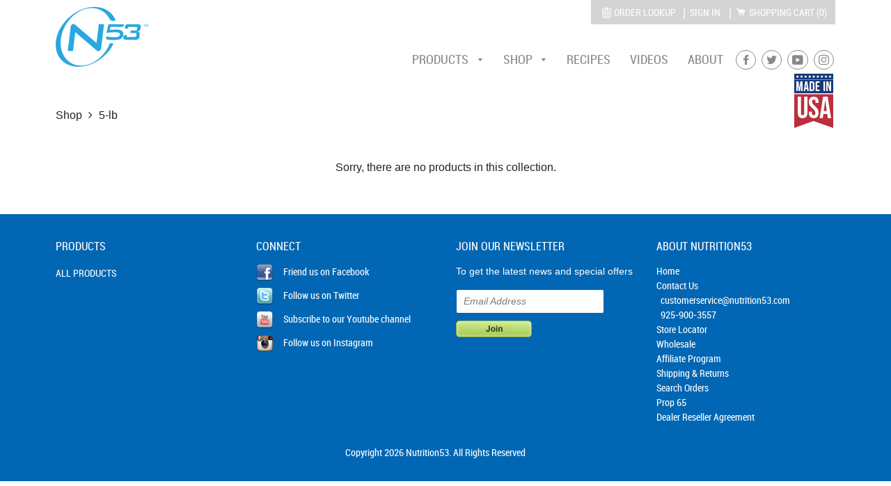

--- FILE ---
content_type: text/html; charset=utf-8
request_url: https://www.nutrition53.com/collections/5-lb
body_size: 16895
content:
<!doctype html>
<!--[if lt IE 7]><html class="no-js lt-ie9 lt-ie8 lt-ie7" lang="en"> <![endif]-->
<!--[if IE 7]><html class="no-js lt-ie9 lt-ie8" lang="en"> <![endif]-->
<!--[if IE 8]><html class="no-js lt-ie9" lang="en"> <![endif]-->
<!--[if IE 9 ]><html class="ie9 no-js"> <![endif]-->
<!--[if (gt IE 9)|!(IE)]><!--> <html class="no-js" lang="en" xml:lang="en" xmlns= "http://www.w3.org/1999/xhtml"> <!--<![endif]-->
<head>

  <!-- Basic page needs ================================================== -->
  <meta charset="utf-8">
  <meta http-equiv="X-UA-Compatible" content="IE=edge,chrome=1">
  <meta name="google-site-verification" content="ss3HywmBT0i564xWHukwpi3GZf0guhirEPnNsyBsbOI" />
  <meta name="msvalidate.01" content="C3C6873E39D45D89B6244590C6CAEABB" />
  
    <link rel="shortcut icon" href="//www.nutrition53.com/cdn/shop/files/Lean1_logo-01_32x32.png?v=1633945818" type="image/png" />
  
  
    
  
  
  
  
  
  
  
  
  
  
  

  <!-- Helpers ================================================== -->
  <!-- /snippets/social-meta-tags.liquid -->




<meta property="og:site_name" content="Nutrition53">
<meta property="og:url" content="https://www.nutrition53.com/collections/5-lb">
<meta property="og:title" content="5-lb">
<meta property="og:type" content="product.group">
<meta property="og:description" content="all 5-lb bags">





<meta name="twitter:card" content="summary_large_image">
<meta name="twitter:title" content="5-lb">
<meta name="twitter:description" content="all 5-lb bags">

  <link rel="canonical" href="https://www.nutrition53.com/collections/5-lb">
  <meta name="viewport" content="width=device-width,initial-scale=1,shrink-to-fit=no">
  <meta name="theme-color" content="#3eafe1">
 
  
    

  <!-- Sections ================================================== -->
  <script>
    window.theme = window.theme || {};
    theme.strings = {
      zoomClose: "Close (Esc)",
      zoomPrev: "Previous (Left arrow key)",
      zoomNext: "Next (Right arrow key)",
      moneyFormat: "${{amount}}",
      addressError: "Error looking up that address",
      addressNoResults: "No results for that address",
      addressQueryLimit: "You have exceeded the Google API usage limit. Consider upgrading to a \u003ca href=\"https:\/\/developers.google.com\/maps\/premium\/usage-limits\"\u003ePremium Plan\u003c\/a\u003e.",
      authError: "There was a problem authenticating your Google Maps account.",
      cartEmpty: "Your cart is currently empty.",
      cartCookie: "Enable cookies to use the shopping cart",
      cartSavings: "I18n Error: Missing interpolation value \"savings\" for \"You're saving {{ savings }}\""
    };
    theme.settings = {
      cartType: "drawer",
      gridType: "collage"
    };
  </script>
  <!-- CSS ================================================== -->
  <link href="//www.nutrition53.com/cdn/shop/t/179/assets/timber.scss.css?v=89528387779907349551662056785" rel="stylesheet" type="text/css" media="all" />
<link href="//www.nutrition53.com/cdn/shop/t/179/assets/theme.scss.css?v=90799369659646603901660680737" rel="stylesheet" type="text/css" media="all" />  





  <link href="//www.nutrition53.com/cdn/shop/t/179/assets/nice-select.scss.css?v=135124635251873520011660680736" rel="stylesheet" type="text/css" media="all" />



<link href="//www.nutrition53.com/cdn/shop/t/179/assets/wu-style.scss.css?v=43056905751902613861686025992" rel="stylesheet" type="text/css" media="all" />



  <script src="//www.nutrition53.com/cdn/shop/t/179/assets/jquery-2.2.3.min.js?v=58211863146907186831660680641" type="text/javascript"></script>
  

  <!--[if (gt IE 9)|!(IE)]><!--><script src="//www.nutrition53.com/cdn/shop/t/179/assets/lazysizes.min.js?v=37531750901115495291660680642" async="async"></script><!--<![endif]-->
  <!--[if lte IE 9]><script src="//www.nutrition53.com/cdn/shop/t/179/assets/lazysizes.min.js?v=37531750901115495291660680642"></script><![endif]-->
  <!--[if (gt IE 9)|!(IE)]><!--><script src="//www.nutrition53.com/cdn/shop/t/179/assets/theme.js?v=70211668098884146791667582769" defer="defer"></script><!--<![endif]-->
  <!--[if lte IE 9]><script src="//www.nutrition53.com/cdn/shop/t/179/assets/theme.js?v=70211668098884146791667582769" ></script><![endif]-->
  

  <script src="//www.nutrition53.com/cdn/shop/t/179/assets/modernizr.min.js?v=21391054748206432451660680644" type="text/javascript"></script>

  
  
 
  
  
  
  

<!-- Klaviyo Analytics -->  
<script>
  var _learnq = _learnq || [];

  _learnq.push(['account', 'hADvHv']);
  
  _learnq.push(['identify', {
    // Change the line below to dynamically print the user's email.
    '$email' : 'kristine@wideumbrella.com'
  }]);

  (function () {
  var b = document.createElement('script'); b.type = 'text/javascript'; b.async = true;
  b.src = ('https:' == document.location.protocol ? 'https://' : 'http://') + 'a.klaviyo.com/media/js/analytics/analytics.js';
  var a = document.getElementsByTagName('script')[0]; a.parentNode.insertBefore(b, a);
  })();
</script>



<!-- geo-tools -->
<script id="geo_tools_script" data-dir="https://geotools.s.asaplabs.io/js/addons/sd_shopify_geo_tools/customer.js" src="https://geotools.s.asaplabs.io/js/addons/sd_shopify_geo_tools/customer_head.js" async></script>
<!-- /geo-tools -->
  
  
  
  <!-- Header hook for plugins ================================================== -->
  <script>window.performance && window.performance.mark && window.performance.mark('shopify.content_for_header.start');</script><meta id="shopify-digital-wallet" name="shopify-digital-wallet" content="/1816235/digital_wallets/dialog">
<link rel="alternate" type="application/atom+xml" title="Feed" href="/collections/5-lb.atom" />
<link rel="alternate" type="application/json+oembed" href="https://www.nutrition53.com/collections/5-lb.oembed">
<script async="async" src="/checkouts/internal/preloads.js?locale=en-US"></script>
<script id="shopify-features" type="application/json">{"accessToken":"ccbf12724505c17b008b0c44daef15b2","betas":["rich-media-storefront-analytics"],"domain":"www.nutrition53.com","predictiveSearch":true,"shopId":1816235,"locale":"en"}</script>
<script>var Shopify = Shopify || {};
Shopify.shop = "nutrition53.myshopify.com";
Shopify.locale = "en";
Shopify.currency = {"active":"USD","rate":"1.0"};
Shopify.country = "US";
Shopify.theme = {"name":"N53 Theme - Update Flavor Dropdown","id":131427401927,"schema_name":"Brooklyn","schema_version":"5.0.0","theme_store_id":null,"role":"main"};
Shopify.theme.handle = "null";
Shopify.theme.style = {"id":null,"handle":null};
Shopify.cdnHost = "www.nutrition53.com/cdn";
Shopify.routes = Shopify.routes || {};
Shopify.routes.root = "/";</script>
<script type="module">!function(o){(o.Shopify=o.Shopify||{}).modules=!0}(window);</script>
<script>!function(o){function n(){var o=[];function n(){o.push(Array.prototype.slice.apply(arguments))}return n.q=o,n}var t=o.Shopify=o.Shopify||{};t.loadFeatures=n(),t.autoloadFeatures=n()}(window);</script>
<script id="shop-js-analytics" type="application/json">{"pageType":"collection"}</script>
<script defer="defer" async type="module" src="//www.nutrition53.com/cdn/shopifycloud/shop-js/modules/v2/client.init-shop-cart-sync_WVOgQShq.en.esm.js"></script>
<script defer="defer" async type="module" src="//www.nutrition53.com/cdn/shopifycloud/shop-js/modules/v2/chunk.common_C_13GLB1.esm.js"></script>
<script defer="defer" async type="module" src="//www.nutrition53.com/cdn/shopifycloud/shop-js/modules/v2/chunk.modal_CLfMGd0m.esm.js"></script>
<script type="module">
  await import("//www.nutrition53.com/cdn/shopifycloud/shop-js/modules/v2/client.init-shop-cart-sync_WVOgQShq.en.esm.js");
await import("//www.nutrition53.com/cdn/shopifycloud/shop-js/modules/v2/chunk.common_C_13GLB1.esm.js");
await import("//www.nutrition53.com/cdn/shopifycloud/shop-js/modules/v2/chunk.modal_CLfMGd0m.esm.js");

  window.Shopify.SignInWithShop?.initShopCartSync?.({"fedCMEnabled":true,"windoidEnabled":true});

</script>
<script id="__st">var __st={"a":1816235,"offset":-28800,"reqid":"977931be-ca32-4317-956b-d15a2205f067-1769585177","pageurl":"www.nutrition53.com\/collections\/5-lb","u":"f778a8ba3dfa","p":"collection","rtyp":"collection","rid":443108175};</script>
<script>window.ShopifyPaypalV4VisibilityTracking = true;</script>
<script id="captcha-bootstrap">!function(){'use strict';const t='contact',e='account',n='new_comment',o=[[t,t],['blogs',n],['comments',n],[t,'customer']],c=[[e,'customer_login'],[e,'guest_login'],[e,'recover_customer_password'],[e,'create_customer']],r=t=>t.map((([t,e])=>`form[action*='/${t}']:not([data-nocaptcha='true']) input[name='form_type'][value='${e}']`)).join(','),a=t=>()=>t?[...document.querySelectorAll(t)].map((t=>t.form)):[];function s(){const t=[...o],e=r(t);return a(e)}const i='password',u='form_key',d=['recaptcha-v3-token','g-recaptcha-response','h-captcha-response',i],f=()=>{try{return window.sessionStorage}catch{return}},m='__shopify_v',_=t=>t.elements[u];function p(t,e,n=!1){try{const o=window.sessionStorage,c=JSON.parse(o.getItem(e)),{data:r}=function(t){const{data:e,action:n}=t;return t[m]||n?{data:e,action:n}:{data:t,action:n}}(c);for(const[e,n]of Object.entries(r))t.elements[e]&&(t.elements[e].value=n);n&&o.removeItem(e)}catch(o){console.error('form repopulation failed',{error:o})}}const l='form_type',E='cptcha';function T(t){t.dataset[E]=!0}const w=window,h=w.document,L='Shopify',v='ce_forms',y='captcha';let A=!1;((t,e)=>{const n=(g='f06e6c50-85a8-45c8-87d0-21a2b65856fe',I='https://cdn.shopify.com/shopifycloud/storefront-forms-hcaptcha/ce_storefront_forms_captcha_hcaptcha.v1.5.2.iife.js',D={infoText:'Protected by hCaptcha',privacyText:'Privacy',termsText:'Terms'},(t,e,n)=>{const o=w[L][v],c=o.bindForm;if(c)return c(t,g,e,D).then(n);var r;o.q.push([[t,g,e,D],n]),r=I,A||(h.body.append(Object.assign(h.createElement('script'),{id:'captcha-provider',async:!0,src:r})),A=!0)});var g,I,D;w[L]=w[L]||{},w[L][v]=w[L][v]||{},w[L][v].q=[],w[L][y]=w[L][y]||{},w[L][y].protect=function(t,e){n(t,void 0,e),T(t)},Object.freeze(w[L][y]),function(t,e,n,w,h,L){const[v,y,A,g]=function(t,e,n){const i=e?o:[],u=t?c:[],d=[...i,...u],f=r(d),m=r(i),_=r(d.filter((([t,e])=>n.includes(e))));return[a(f),a(m),a(_),s()]}(w,h,L),I=t=>{const e=t.target;return e instanceof HTMLFormElement?e:e&&e.form},D=t=>v().includes(t);t.addEventListener('submit',(t=>{const e=I(t);if(!e)return;const n=D(e)&&!e.dataset.hcaptchaBound&&!e.dataset.recaptchaBound,o=_(e),c=g().includes(e)&&(!o||!o.value);(n||c)&&t.preventDefault(),c&&!n&&(function(t){try{if(!f())return;!function(t){const e=f();if(!e)return;const n=_(t);if(!n)return;const o=n.value;o&&e.removeItem(o)}(t);const e=Array.from(Array(32),(()=>Math.random().toString(36)[2])).join('');!function(t,e){_(t)||t.append(Object.assign(document.createElement('input'),{type:'hidden',name:u})),t.elements[u].value=e}(t,e),function(t,e){const n=f();if(!n)return;const o=[...t.querySelectorAll(`input[type='${i}']`)].map((({name:t})=>t)),c=[...d,...o],r={};for(const[a,s]of new FormData(t).entries())c.includes(a)||(r[a]=s);n.setItem(e,JSON.stringify({[m]:1,action:t.action,data:r}))}(t,e)}catch(e){console.error('failed to persist form',e)}}(e),e.submit())}));const S=(t,e)=>{t&&!t.dataset[E]&&(n(t,e.some((e=>e===t))),T(t))};for(const o of['focusin','change'])t.addEventListener(o,(t=>{const e=I(t);D(e)&&S(e,y())}));const B=e.get('form_key'),M=e.get(l),P=B&&M;t.addEventListener('DOMContentLoaded',(()=>{const t=y();if(P)for(const e of t)e.elements[l].value===M&&p(e,B);[...new Set([...A(),...v().filter((t=>'true'===t.dataset.shopifyCaptcha))])].forEach((e=>S(e,t)))}))}(h,new URLSearchParams(w.location.search),n,t,e,['guest_login'])})(!0,!0)}();</script>
<script integrity="sha256-4kQ18oKyAcykRKYeNunJcIwy7WH5gtpwJnB7kiuLZ1E=" data-source-attribution="shopify.loadfeatures" defer="defer" src="//www.nutrition53.com/cdn/shopifycloud/storefront/assets/storefront/load_feature-a0a9edcb.js" crossorigin="anonymous"></script>
<script data-source-attribution="shopify.dynamic_checkout.dynamic.init">var Shopify=Shopify||{};Shopify.PaymentButton=Shopify.PaymentButton||{isStorefrontPortableWallets:!0,init:function(){window.Shopify.PaymentButton.init=function(){};var t=document.createElement("script");t.src="https://www.nutrition53.com/cdn/shopifycloud/portable-wallets/latest/portable-wallets.en.js",t.type="module",document.head.appendChild(t)}};
</script>
<script data-source-attribution="shopify.dynamic_checkout.buyer_consent">
  function portableWalletsHideBuyerConsent(e){var t=document.getElementById("shopify-buyer-consent"),n=document.getElementById("shopify-subscription-policy-button");t&&n&&(t.classList.add("hidden"),t.setAttribute("aria-hidden","true"),n.removeEventListener("click",e))}function portableWalletsShowBuyerConsent(e){var t=document.getElementById("shopify-buyer-consent"),n=document.getElementById("shopify-subscription-policy-button");t&&n&&(t.classList.remove("hidden"),t.removeAttribute("aria-hidden"),n.addEventListener("click",e))}window.Shopify?.PaymentButton&&(window.Shopify.PaymentButton.hideBuyerConsent=portableWalletsHideBuyerConsent,window.Shopify.PaymentButton.showBuyerConsent=portableWalletsShowBuyerConsent);
</script>
<script data-source-attribution="shopify.dynamic_checkout.cart.bootstrap">document.addEventListener("DOMContentLoaded",(function(){function t(){return document.querySelector("shopify-accelerated-checkout-cart, shopify-accelerated-checkout")}if(t())Shopify.PaymentButton.init();else{new MutationObserver((function(e,n){t()&&(Shopify.PaymentButton.init(),n.disconnect())})).observe(document.body,{childList:!0,subtree:!0})}}));
</script>

<script>window.performance && window.performance.mark && window.performance.mark('shopify.content_for_header.end');</script>
  <!-- /snippets/oldIE-js.liquid -->


<!--[if lt IE 9]>
<script src="//cdnjs.cloudflare.com/ajax/libs/html5shiv/3.7.2/html5shiv.min.js" type="text/javascript"></script>
<script src="//www.nutrition53.com/cdn/shop/t/179/assets/respond.min.js?v=52248677837542619231660680682" type="text/javascript"></script>
<link href="//www.nutrition53.com/cdn/shop/t/179/assets/respond-proxy.html" id="respond-proxy" rel="respond-proxy" />
<link href="//www.nutrition53.com/search?q=01840fe29133ffdc23bee55aa05ca5db" id="respond-redirect" rel="respond-redirect" />
<script src="//www.nutrition53.com/search?q=01840fe29133ffdc23bee55aa05ca5db" type="text/javascript"></script>
<![endif]-->


<!--[if (lte IE 9) ]><script src="//www.nutrition53.com/cdn/shop/t/179/assets/match-media.min.js?v=159635276924582161481660680644" type="text/javascript"></script><![endif]-->


  
<meta property="og:image" content="https://cdn.shopify.com/s/files/1/0181/6235/files/logo-n53_large_e8a247c6-e150-43e2-b2b0-4ba8ef710127.png?height=628&pad_color=fff&v=1613710975&width=1200" />
<meta property="og:image:secure_url" content="https://cdn.shopify.com/s/files/1/0181/6235/files/logo-n53_large_e8a247c6-e150-43e2-b2b0-4ba8ef710127.png?height=628&pad_color=fff&v=1613710975&width=1200" />
<meta property="og:image:width" content="1200" />
<meta property="og:image:height" content="628" />
<link href="https://monorail-edge.shopifysvc.com" rel="dns-prefetch">
<script>(function(){if ("sendBeacon" in navigator && "performance" in window) {try {var session_token_from_headers = performance.getEntriesByType('navigation')[0].serverTiming.find(x => x.name == '_s').description;} catch {var session_token_from_headers = undefined;}var session_cookie_matches = document.cookie.match(/_shopify_s=([^;]*)/);var session_token_from_cookie = session_cookie_matches && session_cookie_matches.length === 2 ? session_cookie_matches[1] : "";var session_token = session_token_from_headers || session_token_from_cookie || "";function handle_abandonment_event(e) {var entries = performance.getEntries().filter(function(entry) {return /monorail-edge.shopifysvc.com/.test(entry.name);});if (!window.abandonment_tracked && entries.length === 0) {window.abandonment_tracked = true;var currentMs = Date.now();var navigation_start = performance.timing.navigationStart;var payload = {shop_id: 1816235,url: window.location.href,navigation_start,duration: currentMs - navigation_start,session_token,page_type: "collection"};window.navigator.sendBeacon("https://monorail-edge.shopifysvc.com/v1/produce", JSON.stringify({schema_id: "online_store_buyer_site_abandonment/1.1",payload: payload,metadata: {event_created_at_ms: currentMs,event_sent_at_ms: currentMs}}));}}window.addEventListener('pagehide', handle_abandonment_event);}}());</script>
<script id="web-pixels-manager-setup">(function e(e,d,r,n,o){if(void 0===o&&(o={}),!Boolean(null===(a=null===(i=window.Shopify)||void 0===i?void 0:i.analytics)||void 0===a?void 0:a.replayQueue)){var i,a;window.Shopify=window.Shopify||{};var t=window.Shopify;t.analytics=t.analytics||{};var s=t.analytics;s.replayQueue=[],s.publish=function(e,d,r){return s.replayQueue.push([e,d,r]),!0};try{self.performance.mark("wpm:start")}catch(e){}var l=function(){var e={modern:/Edge?\/(1{2}[4-9]|1[2-9]\d|[2-9]\d{2}|\d{4,})\.\d+(\.\d+|)|Firefox\/(1{2}[4-9]|1[2-9]\d|[2-9]\d{2}|\d{4,})\.\d+(\.\d+|)|Chrom(ium|e)\/(9{2}|\d{3,})\.\d+(\.\d+|)|(Maci|X1{2}).+ Version\/(15\.\d+|(1[6-9]|[2-9]\d|\d{3,})\.\d+)([,.]\d+|)( \(\w+\)|)( Mobile\/\w+|) Safari\/|Chrome.+OPR\/(9{2}|\d{3,})\.\d+\.\d+|(CPU[ +]OS|iPhone[ +]OS|CPU[ +]iPhone|CPU IPhone OS|CPU iPad OS)[ +]+(15[._]\d+|(1[6-9]|[2-9]\d|\d{3,})[._]\d+)([._]\d+|)|Android:?[ /-](13[3-9]|1[4-9]\d|[2-9]\d{2}|\d{4,})(\.\d+|)(\.\d+|)|Android.+Firefox\/(13[5-9]|1[4-9]\d|[2-9]\d{2}|\d{4,})\.\d+(\.\d+|)|Android.+Chrom(ium|e)\/(13[3-9]|1[4-9]\d|[2-9]\d{2}|\d{4,})\.\d+(\.\d+|)|SamsungBrowser\/([2-9]\d|\d{3,})\.\d+/,legacy:/Edge?\/(1[6-9]|[2-9]\d|\d{3,})\.\d+(\.\d+|)|Firefox\/(5[4-9]|[6-9]\d|\d{3,})\.\d+(\.\d+|)|Chrom(ium|e)\/(5[1-9]|[6-9]\d|\d{3,})\.\d+(\.\d+|)([\d.]+$|.*Safari\/(?![\d.]+ Edge\/[\d.]+$))|(Maci|X1{2}).+ Version\/(10\.\d+|(1[1-9]|[2-9]\d|\d{3,})\.\d+)([,.]\d+|)( \(\w+\)|)( Mobile\/\w+|) Safari\/|Chrome.+OPR\/(3[89]|[4-9]\d|\d{3,})\.\d+\.\d+|(CPU[ +]OS|iPhone[ +]OS|CPU[ +]iPhone|CPU IPhone OS|CPU iPad OS)[ +]+(10[._]\d+|(1[1-9]|[2-9]\d|\d{3,})[._]\d+)([._]\d+|)|Android:?[ /-](13[3-9]|1[4-9]\d|[2-9]\d{2}|\d{4,})(\.\d+|)(\.\d+|)|Mobile Safari.+OPR\/([89]\d|\d{3,})\.\d+\.\d+|Android.+Firefox\/(13[5-9]|1[4-9]\d|[2-9]\d{2}|\d{4,})\.\d+(\.\d+|)|Android.+Chrom(ium|e)\/(13[3-9]|1[4-9]\d|[2-9]\d{2}|\d{4,})\.\d+(\.\d+|)|Android.+(UC? ?Browser|UCWEB|U3)[ /]?(15\.([5-9]|\d{2,})|(1[6-9]|[2-9]\d|\d{3,})\.\d+)\.\d+|SamsungBrowser\/(5\.\d+|([6-9]|\d{2,})\.\d+)|Android.+MQ{2}Browser\/(14(\.(9|\d{2,})|)|(1[5-9]|[2-9]\d|\d{3,})(\.\d+|))(\.\d+|)|K[Aa][Ii]OS\/(3\.\d+|([4-9]|\d{2,})\.\d+)(\.\d+|)/},d=e.modern,r=e.legacy,n=navigator.userAgent;return n.match(d)?"modern":n.match(r)?"legacy":"unknown"}(),u="modern"===l?"modern":"legacy",c=(null!=n?n:{modern:"",legacy:""})[u],f=function(e){return[e.baseUrl,"/wpm","/b",e.hashVersion,"modern"===e.buildTarget?"m":"l",".js"].join("")}({baseUrl:d,hashVersion:r,buildTarget:u}),m=function(e){var d=e.version,r=e.bundleTarget,n=e.surface,o=e.pageUrl,i=e.monorailEndpoint;return{emit:function(e){var a=e.status,t=e.errorMsg,s=(new Date).getTime(),l=JSON.stringify({metadata:{event_sent_at_ms:s},events:[{schema_id:"web_pixels_manager_load/3.1",payload:{version:d,bundle_target:r,page_url:o,status:a,surface:n,error_msg:t},metadata:{event_created_at_ms:s}}]});if(!i)return console&&console.warn&&console.warn("[Web Pixels Manager] No Monorail endpoint provided, skipping logging."),!1;try{return self.navigator.sendBeacon.bind(self.navigator)(i,l)}catch(e){}var u=new XMLHttpRequest;try{return u.open("POST",i,!0),u.setRequestHeader("Content-Type","text/plain"),u.send(l),!0}catch(e){return console&&console.warn&&console.warn("[Web Pixels Manager] Got an unhandled error while logging to Monorail."),!1}}}}({version:r,bundleTarget:l,surface:e.surface,pageUrl:self.location.href,monorailEndpoint:e.monorailEndpoint});try{o.browserTarget=l,function(e){var d=e.src,r=e.async,n=void 0===r||r,o=e.onload,i=e.onerror,a=e.sri,t=e.scriptDataAttributes,s=void 0===t?{}:t,l=document.createElement("script"),u=document.querySelector("head"),c=document.querySelector("body");if(l.async=n,l.src=d,a&&(l.integrity=a,l.crossOrigin="anonymous"),s)for(var f in s)if(Object.prototype.hasOwnProperty.call(s,f))try{l.dataset[f]=s[f]}catch(e){}if(o&&l.addEventListener("load",o),i&&l.addEventListener("error",i),u)u.appendChild(l);else{if(!c)throw new Error("Did not find a head or body element to append the script");c.appendChild(l)}}({src:f,async:!0,onload:function(){if(!function(){var e,d;return Boolean(null===(d=null===(e=window.Shopify)||void 0===e?void 0:e.analytics)||void 0===d?void 0:d.initialized)}()){var d=window.webPixelsManager.init(e)||void 0;if(d){var r=window.Shopify.analytics;r.replayQueue.forEach((function(e){var r=e[0],n=e[1],o=e[2];d.publishCustomEvent(r,n,o)})),r.replayQueue=[],r.publish=d.publishCustomEvent,r.visitor=d.visitor,r.initialized=!0}}},onerror:function(){return m.emit({status:"failed",errorMsg:"".concat(f," has failed to load")})},sri:function(e){var d=/^sha384-[A-Za-z0-9+/=]+$/;return"string"==typeof e&&d.test(e)}(c)?c:"",scriptDataAttributes:o}),m.emit({status:"loading"})}catch(e){m.emit({status:"failed",errorMsg:(null==e?void 0:e.message)||"Unknown error"})}}})({shopId: 1816235,storefrontBaseUrl: "https://www.nutrition53.com",extensionsBaseUrl: "https://extensions.shopifycdn.com/cdn/shopifycloud/web-pixels-manager",monorailEndpoint: "https://monorail-edge.shopifysvc.com/unstable/produce_batch",surface: "storefront-renderer",enabledBetaFlags: ["2dca8a86"],webPixelsConfigList: [{"id":"97419463","eventPayloadVersion":"v1","runtimeContext":"LAX","scriptVersion":"1","type":"CUSTOM","privacyPurposes":["ANALYTICS"],"name":"Google Analytics tag (migrated)"},{"id":"shopify-app-pixel","configuration":"{}","eventPayloadVersion":"v1","runtimeContext":"STRICT","scriptVersion":"0450","apiClientId":"shopify-pixel","type":"APP","privacyPurposes":["ANALYTICS","MARKETING"]},{"id":"shopify-custom-pixel","eventPayloadVersion":"v1","runtimeContext":"LAX","scriptVersion":"0450","apiClientId":"shopify-pixel","type":"CUSTOM","privacyPurposes":["ANALYTICS","MARKETING"]}],isMerchantRequest: false,initData: {"shop":{"name":"Nutrition53","paymentSettings":{"currencyCode":"USD"},"myshopifyDomain":"nutrition53.myshopify.com","countryCode":"US","storefrontUrl":"https:\/\/www.nutrition53.com"},"customer":null,"cart":null,"checkout":null,"productVariants":[],"purchasingCompany":null},},"https://www.nutrition53.com/cdn","fcfee988w5aeb613cpc8e4bc33m6693e112",{"modern":"","legacy":""},{"shopId":"1816235","storefrontBaseUrl":"https:\/\/www.nutrition53.com","extensionBaseUrl":"https:\/\/extensions.shopifycdn.com\/cdn\/shopifycloud\/web-pixels-manager","surface":"storefront-renderer","enabledBetaFlags":"[\"2dca8a86\"]","isMerchantRequest":"false","hashVersion":"fcfee988w5aeb613cpc8e4bc33m6693e112","publish":"custom","events":"[[\"page_viewed\",{}],[\"collection_viewed\",{\"collection\":{\"id\":\"443108175\",\"title\":\"5-lb\",\"productVariants\":[]}}]]"});</script><script>
  window.ShopifyAnalytics = window.ShopifyAnalytics || {};
  window.ShopifyAnalytics.meta = window.ShopifyAnalytics.meta || {};
  window.ShopifyAnalytics.meta.currency = 'USD';
  var meta = {"products":[],"page":{"pageType":"collection","resourceType":"collection","resourceId":443108175,"requestId":"977931be-ca32-4317-956b-d15a2205f067-1769585177"}};
  for (var attr in meta) {
    window.ShopifyAnalytics.meta[attr] = meta[attr];
  }
</script>
<script class="analytics">
  (function () {
    var customDocumentWrite = function(content) {
      var jquery = null;

      if (window.jQuery) {
        jquery = window.jQuery;
      } else if (window.Checkout && window.Checkout.$) {
        jquery = window.Checkout.$;
      }

      if (jquery) {
        jquery('body').append(content);
      }
    };

    var hasLoggedConversion = function(token) {
      if (token) {
        return document.cookie.indexOf('loggedConversion=' + token) !== -1;
      }
      return false;
    }

    var setCookieIfConversion = function(token) {
      if (token) {
        var twoMonthsFromNow = new Date(Date.now());
        twoMonthsFromNow.setMonth(twoMonthsFromNow.getMonth() + 2);

        document.cookie = 'loggedConversion=' + token + '; expires=' + twoMonthsFromNow;
      }
    }

    var trekkie = window.ShopifyAnalytics.lib = window.trekkie = window.trekkie || [];
    if (trekkie.integrations) {
      return;
    }
    trekkie.methods = [
      'identify',
      'page',
      'ready',
      'track',
      'trackForm',
      'trackLink'
    ];
    trekkie.factory = function(method) {
      return function() {
        var args = Array.prototype.slice.call(arguments);
        args.unshift(method);
        trekkie.push(args);
        return trekkie;
      };
    };
    for (var i = 0; i < trekkie.methods.length; i++) {
      var key = trekkie.methods[i];
      trekkie[key] = trekkie.factory(key);
    }
    trekkie.load = function(config) {
      trekkie.config = config || {};
      trekkie.config.initialDocumentCookie = document.cookie;
      var first = document.getElementsByTagName('script')[0];
      var script = document.createElement('script');
      script.type = 'text/javascript';
      script.onerror = function(e) {
        var scriptFallback = document.createElement('script');
        scriptFallback.type = 'text/javascript';
        scriptFallback.onerror = function(error) {
                var Monorail = {
      produce: function produce(monorailDomain, schemaId, payload) {
        var currentMs = new Date().getTime();
        var event = {
          schema_id: schemaId,
          payload: payload,
          metadata: {
            event_created_at_ms: currentMs,
            event_sent_at_ms: currentMs
          }
        };
        return Monorail.sendRequest("https://" + monorailDomain + "/v1/produce", JSON.stringify(event));
      },
      sendRequest: function sendRequest(endpointUrl, payload) {
        // Try the sendBeacon API
        if (window && window.navigator && typeof window.navigator.sendBeacon === 'function' && typeof window.Blob === 'function' && !Monorail.isIos12()) {
          var blobData = new window.Blob([payload], {
            type: 'text/plain'
          });

          if (window.navigator.sendBeacon(endpointUrl, blobData)) {
            return true;
          } // sendBeacon was not successful

        } // XHR beacon

        var xhr = new XMLHttpRequest();

        try {
          xhr.open('POST', endpointUrl);
          xhr.setRequestHeader('Content-Type', 'text/plain');
          xhr.send(payload);
        } catch (e) {
          console.log(e);
        }

        return false;
      },
      isIos12: function isIos12() {
        return window.navigator.userAgent.lastIndexOf('iPhone; CPU iPhone OS 12_') !== -1 || window.navigator.userAgent.lastIndexOf('iPad; CPU OS 12_') !== -1;
      }
    };
    Monorail.produce('monorail-edge.shopifysvc.com',
      'trekkie_storefront_load_errors/1.1',
      {shop_id: 1816235,
      theme_id: 131427401927,
      app_name: "storefront",
      context_url: window.location.href,
      source_url: "//www.nutrition53.com/cdn/s/trekkie.storefront.a804e9514e4efded663580eddd6991fcc12b5451.min.js"});

        };
        scriptFallback.async = true;
        scriptFallback.src = '//www.nutrition53.com/cdn/s/trekkie.storefront.a804e9514e4efded663580eddd6991fcc12b5451.min.js';
        first.parentNode.insertBefore(scriptFallback, first);
      };
      script.async = true;
      script.src = '//www.nutrition53.com/cdn/s/trekkie.storefront.a804e9514e4efded663580eddd6991fcc12b5451.min.js';
      first.parentNode.insertBefore(script, first);
    };
    trekkie.load(
      {"Trekkie":{"appName":"storefront","development":false,"defaultAttributes":{"shopId":1816235,"isMerchantRequest":null,"themeId":131427401927,"themeCityHash":"6832038960446324943","contentLanguage":"en","currency":"USD","eventMetadataId":"312451ea-fcd9-4ab3-8724-d999e208558a"},"isServerSideCookieWritingEnabled":true,"monorailRegion":"shop_domain","enabledBetaFlags":["65f19447","b5387b81"]},"Session Attribution":{},"S2S":{"facebookCapiEnabled":false,"source":"trekkie-storefront-renderer","apiClientId":580111}}
    );

    var loaded = false;
    trekkie.ready(function() {
      if (loaded) return;
      loaded = true;

      window.ShopifyAnalytics.lib = window.trekkie;

      var originalDocumentWrite = document.write;
      document.write = customDocumentWrite;
      try { window.ShopifyAnalytics.merchantGoogleAnalytics.call(this); } catch(error) {};
      document.write = originalDocumentWrite;

      window.ShopifyAnalytics.lib.page(null,{"pageType":"collection","resourceType":"collection","resourceId":443108175,"requestId":"977931be-ca32-4317-956b-d15a2205f067-1769585177","shopifyEmitted":true});

      var match = window.location.pathname.match(/checkouts\/(.+)\/(thank_you|post_purchase)/)
      var token = match? match[1]: undefined;
      if (!hasLoggedConversion(token)) {
        setCookieIfConversion(token);
        window.ShopifyAnalytics.lib.track("Viewed Product Category",{"currency":"USD","category":"Collection: 5-lb","collectionName":"5-lb","collectionId":443108175,"nonInteraction":true},undefined,undefined,{"shopifyEmitted":true});
      }
    });


        var eventsListenerScript = document.createElement('script');
        eventsListenerScript.async = true;
        eventsListenerScript.src = "//www.nutrition53.com/cdn/shopifycloud/storefront/assets/shop_events_listener-3da45d37.js";
        document.getElementsByTagName('head')[0].appendChild(eventsListenerScript);

})();</script>
  <script>
  if (!window.ga || (window.ga && typeof window.ga !== 'function')) {
    window.ga = function ga() {
      (window.ga.q = window.ga.q || []).push(arguments);
      if (window.Shopify && window.Shopify.analytics && typeof window.Shopify.analytics.publish === 'function') {
        window.Shopify.analytics.publish("ga_stub_called", {}, {sendTo: "google_osp_migration"});
      }
      console.error("Shopify's Google Analytics stub called with:", Array.from(arguments), "\nSee https://help.shopify.com/manual/promoting-marketing/pixels/pixel-migration#google for more information.");
    };
    if (window.Shopify && window.Shopify.analytics && typeof window.Shopify.analytics.publish === 'function') {
      window.Shopify.analytics.publish("ga_stub_initialized", {}, {sendTo: "google_osp_migration"});
    }
  }
</script>
<script
  defer
  src="https://www.nutrition53.com/cdn/shopifycloud/perf-kit/shopify-perf-kit-3.1.0.min.js"
  data-application="storefront-renderer"
  data-shop-id="1816235"
  data-render-region="gcp-us-east1"
  data-page-type="collection"
  data-theme-instance-id="131427401927"
  data-theme-name="Brooklyn"
  data-theme-version="5.0.0"
  data-monorail-region="shop_domain"
  data-resource-timing-sampling-rate="10"
  data-shs="true"
  data-shs-beacon="true"
  data-shs-export-with-fetch="true"
  data-shs-logs-sample-rate="1"
  data-shs-beacon-endpoint="https://www.nutrition53.com/api/collect"
></script>
</head>

<body id="5-lb" class=" template-collection">

  <div id="fb-root"></div>
  <script>(function(d, s, id) {
    var js, fjs = d.getElementsByTagName(s)[0];
    if (d.getElementById(id)) return;
    js = d.createElement(s); js.id = id;
    js.src = "//connect.facebook.net/en_US/all.js#xfbml=1&appId=354641437773";
    fjs.parentNode.insertBefore(js, fjs);
  }(document, 'script', 'facebook-jssdk'));
  </script>
  
  <div id="NavDrawer" class="drawer drawer--left">
    <div id="shopify-section-drawer-menu" class="shopify-section"><div data-section-id="drawer-menu" data-section-type="drawer-menu-section">
  <div class="drawer__inner drawer-left__inner">

    

    <ul class="mobile-nav">
      
        
          <li class="mobile-nav__item">
            <div class="mobile-nav__has-sublist">
              <a
                href="#"
                class="mobile-nav__link"
                id="Label-1"
                >Products</a>
              <div class="mobile-nav__toggle">
                <button type="button" class="mobile-nav__toggle-btn icon-fallback-text" aria-controls="Linklist-1" aria-expanded="false">
                  <span class="icon-fallback-text mobile-nav__toggle-open">
                    <span class="icon icon-plus" aria-hidden="true"></span>
                    <span class="fallback-text">Expand submenu Products</span>
                  </span>
                  <span class="icon-fallback-text mobile-nav__toggle-close">
                    <span class="icon icon-minus" aria-hidden="true"></span>
                    <span class="fallback-text">Collapse submenu Products</span>
                  </span>
                </button>
              </div>
            </div>
            <ul class="mobile-nav__sublist" id="Linklist-1" aria-labelledby="Label-1" role="navigation">
              
              
                
                <li class="mobile-nav__item">
                  <a
                    href="/pages/lean1"
                    class="mobile-nav__link"
                    >
                      Lean1 Original
                  </a>
                </li>
                
              
                
                <li class="mobile-nav__item">
                  <a
                    href="/pages/lean1-burn-extreme"
                    class="mobile-nav__link"
                    >
                      Lean1 Burn Extreme
                  </a>
                </li>
                
              
                
                <li class="mobile-nav__item">
                  <a
                    href="/pages/lean1-collagen"
                    class="mobile-nav__link"
                    >
                      Lean1 Collagen
                  </a>
                </li>
                
              
                
                <li class="mobile-nav__item">
                  <a
                    href="/pages/lean1-keto"
                    class="mobile-nav__link"
                    >
                      Lean1 Keto
                  </a>
                </li>
                
              
                
                <li class="mobile-nav__item">
                  <a
                    href="/pages/lean1-kids-gummies"
                    class="mobile-nav__link"
                    >
                      Lean1 Kids Gummies
                  </a>
                </li>
                
              
                
                <li class="mobile-nav__item">
                  <a
                    href="/pages/lean1-plant-based"
                    class="mobile-nav__link"
                    >
                      Lean1 Plant-Based
                  </a>
                </li>
                
              
                
                <li class="mobile-nav__item">
                  <a
                    href="/pages/lean1-sleep"
                    class="mobile-nav__link"
                    >
                      Lean1 Sleep
                  </a>
                </li>
                
              
                
                <li class="mobile-nav__item">
                  <a
                    href="/pages/lean1-vitamin-c"
                    class="mobile-nav__link"
                    >
                      Lean1 Vitamin C
                  </a>
                </li>
                
              
                
                <li class="mobile-nav__item">
                  <a
                    href="/pages/lean1-vitamin-d3"
                    class="mobile-nav__link"
                    >
                      Lean1 Vitamin D3
                  </a>
                </li>
                
              
                
                <li class="mobile-nav__item">
                  <a
                    href="/pages/lean1-neuro"
                    class="mobile-nav__link"
                    >
                      Lean1 Neuro
                  </a>
                </li>
                
              
            </ul>
          </li>

          
      
        
          <li class="mobile-nav__item">
            <div class="mobile-nav__has-sublist">
              <a
                href="#"
                class="mobile-nav__link"
                id="Label-2"
                >Shop</a>
              <div class="mobile-nav__toggle">
                <button type="button" class="mobile-nav__toggle-btn icon-fallback-text" aria-controls="Linklist-2" aria-expanded="false">
                  <span class="icon-fallback-text mobile-nav__toggle-open">
                    <span class="icon icon-plus" aria-hidden="true"></span>
                    <span class="fallback-text">Expand submenu Shop</span>
                  </span>
                  <span class="icon-fallback-text mobile-nav__toggle-close">
                    <span class="icon icon-minus" aria-hidden="true"></span>
                    <span class="fallback-text">Collapse submenu Shop</span>
                  </span>
                </button>
              </div>
            </div>
            <ul class="mobile-nav__sublist" id="Linklist-2" aria-labelledby="Label-2" role="navigation">
              
              
                
                <li class="mobile-nav__item">
                  <a
                    href="/products/lean1-15-serving-tub"
                    class="mobile-nav__link"
                    >
                      Lean1 Original 15-serving
                  </a>
                </li>
                
              
                
                <li class="mobile-nav__item">
                  <a
                    href="/products/lean1-collagen"
                    class="mobile-nav__link"
                    >
                      Lean1 Collagen
                  </a>
                </li>
                
              
                
                <li class="mobile-nav__item">
                  <a
                    href="/products/lean1-5-lb"
                    class="mobile-nav__link"
                    >
                      Lean1 Original 5-lb
                  </a>
                </li>
                
              
                
                <li class="mobile-nav__item">
                  <a
                    href="/products/lean1-burn-extreme"
                    class="mobile-nav__link"
                    >
                      Lean1 Burn Extreme
                  </a>
                </li>
                
              
                
                <li class="mobile-nav__item">
                  <a
                    href="/collections/shop-lean1-neuro"
                    class="mobile-nav__link"
                    >
                      Lean1 Neuro
                  </a>
                </li>
                
              
                
                <li class="mobile-nav__item">
                  <a
                    href="/products/lean1-keto-15-serving-tub"
                    class="mobile-nav__link"
                    >
                      Lean1 Keto
                  </a>
                </li>
                
              
                
                <li class="mobile-nav__item">
                  <a
                    href="/products/lean1-plant-based-15-serving-tub"
                    class="mobile-nav__link"
                    >
                      Lean1 Plant-Based
                  </a>
                </li>
                
              
                
                <li class="mobile-nav__item">
                  <a
                    href="/products/lean1-kids-gummies"
                    class="mobile-nav__link"
                    >
                      Lean1 Kids Gummies
                  </a>
                </li>
                
              
                
                <li class="mobile-nav__item">
                  <a
                    href="/products/lean1-vitamin-d3"
                    class="mobile-nav__link"
                    >
                      Lean1 Vitamin D3
                  </a>
                </li>
                
              
                
                <li class="mobile-nav__item">
                  <a
                    href="/collections/shop-lean1-sleep"
                    class="mobile-nav__link"
                    >
                      Lean1 Sleep
                  </a>
                </li>
                
              
                
                <li class="mobile-nav__item">
                  <a
                    href="/products/lean1-vitamin-c"
                    class="mobile-nav__link"
                    >
                      Lean1 Vitamin C
                  </a>
                </li>
                
              
                
                <li class="mobile-nav__item">
                  <a
                    href="/products/lean1-vegan"
                    class="mobile-nav__link"
                    >
                      Lean1 Vegan
                  </a>
                </li>
                
              
                
                <li class="mobile-nav__item">
                  <a
                    href="/collections/shop-sample"
                    class="mobile-nav__link"
                    >
                      Samples
                  </a>
                </li>
                
              
                
                <li class="mobile-nav__item">
                  <a
                    href="/pages/shop"
                    class="mobile-nav__link"
                    >
                      All
                  </a>
                </li>
                
              
                
                <li class="mobile-nav__item">
                  <a
                    href="/collections/bundle-save"
                    class="mobile-nav__link"
                    >
                      Bundle and Save
                  </a>
                </li>
                
              
            </ul>
          </li>

          
      
        

          <li class="mobile-nav__item">
            <a
              href="/blogs/recipes/44268356-lean1-strawberry-pop-twist"
              class="mobile-nav__link"
              >
                Recipes
            </a>
          </li>

        
      
        

          <li class="mobile-nav__item">
            <a
              href="/pages/video"
              class="mobile-nav__link"
              >
                Videos
            </a>
          </li>

        
      
        

          <li class="mobile-nav__item">
            <a
              href="/pages/about"
              class="mobile-nav__link"
              >
                About
            </a>
          </li>

        
      
      
      <li class="mobile-nav__spacer"></li>

      
      
        
          <li class="mobile-nav__item mobile-nav__item--secondary">
            <a href="/account/login" id="customer_login_link">Sign In</a>
          </li>
          <li class="mobile-nav__item mobile-nav__item--secondary">
            <a href="/account/register" id="customer_register_link">Create Account</a>
          </li>
        
      
      
    </ul>
    <!-- //mobile-nav -->
  </div>
</div>


</div>
  </div>
  <div id="CartDrawer" class="drawer drawer--right drawer--has-fixed-footer">
    <div class="drawer__fixed-header">
      <div class="drawer__header">
        <div class="drawer__title">Cart</div>
        <div class="drawer__close">
          <button type="button" class="icon-fallback-text drawer__close-button js-drawer-close">
            <span class="icon icon-x" aria-hidden="true"></span>
            <span class="fallback-text">Close Cart</span>
          </button>
        </div>
      </div>
    </div>
    <div class="drawer__inner">
      <div id="CartContainer" class="drawer__cart"></div>
    </div>
  </div>

  <div id="PageContainer" class="page-container">

    <div id="shopify-section-header" class="shopify-section"><style>
  .site-header__logo img {
    max-width: 180px;
  }

  @media screen and (max-width: 768px) {
    .site-header__logo img {
      max-width: 100%;
    }
  }
</style>


<div data-section-id="header" data-section-type="header-section" data-template="collection" class="header-section">
  <div class="header-container">
    <div class="header-wrapper">

      <header class="site-header" role="banner">
        <div class="wrapper">
          <div class="grid--full">
            <div class="login-cart">
              <div class="site-header--text-links">
                <a href="/pages/order-lookup" class="btn-ol link" title="Order Lookup"><img src="//www.nutrition53.com/cdn/shop/t/179/assets/icon-ol.png?v=82458382910773384211660680610" alt="Order Lookup Icon">ORDER LOOKUP</a>
              </div>
             
              
                <div class="site-header--text-links">
                  
                    <span class="site-header--meta-links medium-down--hide">
                      
                        <a href="/account/login" title="Sign In">SIGN IN</a>
                      
                    </span>
                  
                </div>
              
              <a href="/cart" class="header-cart-btn cart-toggle">
                <span class="icon icon-cart"></span>
                SHOPPING CART (<span class="cart-count hidden-count">0</span>)
              </a>
            </div>
            <div class="grid__item large--one-quarter site_logo">
              
              
                <div class="h1 site-header__logo large--left" itemscope itemtype="http://schema.org/Organization">
              
                

                
                  <a href="/" itemprop="url" class="site-header__logo-link">
                     <img src="//www.nutrition53.com/cdn/shop/files/logo-n53_large.png?v=1613162464"
                     alt="Nutrition53"
                     itemprop="logo">
                  </a>
                
              
                </div>
              
            </div>
            <div class="grid__item large--three-quarters nav-container">
              <nav class="nav-bar" id="navBar" role="navigation">
                <!-- begin site-nav -->
                <ul class="site-nav" id="AccessibleNav">
                  

                  
                    
                    
                      <li
                        class="site-nav__item site-nav--has-dropdown header-menu-1 "
                        aria-haspopup="true"
                        data-meganav-type="parent">
                        <a
                          href="#"
                          class="site-nav__link"
                          data-meganav-type="parent"
                          aria-controls="MenuParent-1"
                          aria-expanded="false"
                          >
                            Products
                            <span class="icon icon-arrow-down" aria-hidden="true"></span>
                        </a>
                        <ul
                          id="MenuParent-1"
                          class="site-nav__dropdown "
                          data-meganav-dropdown>
                          
                            
                              <li class="lean1-original" >
                                <a
                                  href="/pages/lean1"
                                  class="site-nav__dropdown-link"
                                  data-meganav-type="child"
                                  
                                  tabindex="-1">
                                    Lean1 Original
                                </a>
                              </li>
                            
                          
                            
                              <li class="lean1-burn-extreme" >
                                <a
                                  href="/pages/lean1-burn-extreme"
                                  class="site-nav__dropdown-link"
                                  data-meganav-type="child"
                                  
                                  tabindex="-1">
                                    Lean1 Burn Extreme
                                </a>
                              </li>
                            
                          
                            
                              <li class="lean1-collagen" >
                                <a
                                  href="/pages/lean1-collagen"
                                  class="site-nav__dropdown-link"
                                  data-meganav-type="child"
                                  
                                  tabindex="-1">
                                    Lean1 Collagen
                                </a>
                              </li>
                            
                          
                            
                              <li class="lean1-keto" >
                                <a
                                  href="/pages/lean1-keto"
                                  class="site-nav__dropdown-link"
                                  data-meganav-type="child"
                                  
                                  tabindex="-1">
                                    Lean1 Keto
                                </a>
                              </li>
                            
                          
                            
                              <li class="lean1-kids-gummies" >
                                <a
                                  href="/pages/lean1-kids-gummies"
                                  class="site-nav__dropdown-link"
                                  data-meganav-type="child"
                                  
                                  tabindex="-1">
                                    Lean1 Kids Gummies
                                </a>
                              </li>
                            
                          
                            
                              <li class="lean1-plant-based" >
                                <a
                                  href="/pages/lean1-plant-based"
                                  class="site-nav__dropdown-link"
                                  data-meganav-type="child"
                                  
                                  tabindex="-1">
                                    Lean1 Plant-Based
                                </a>
                              </li>
                            
                          
                            
                              <li class="lean1-sleep" >
                                <a
                                  href="/pages/lean1-sleep"
                                  class="site-nav__dropdown-link"
                                  data-meganav-type="child"
                                  
                                  tabindex="-1">
                                    Lean1 Sleep
                                </a>
                              </li>
                            
                          
                            
                              <li class="lean1-vitamin-c" >
                                <a
                                  href="/pages/lean1-vitamin-c"
                                  class="site-nav__dropdown-link"
                                  data-meganav-type="child"
                                  
                                  tabindex="-1">
                                    Lean1 Vitamin C
                                </a>
                              </li>
                            
                          
                            
                              <li class="lean1-vitamin-d3" >
                                <a
                                  href="/pages/lean1-vitamin-d3"
                                  class="site-nav__dropdown-link"
                                  data-meganav-type="child"
                                  
                                  tabindex="-1">
                                    Lean1 Vitamin D3
                                </a>
                              </li>
                            
                          
                            
                              <li class="lean1-neuro" >
                                <a
                                  href="/pages/lean1-neuro"
                                  class="site-nav__dropdown-link"
                                  data-meganav-type="child"
                                  
                                  tabindex="-1">
                                    Lean1 Neuro
                                </a>
                              </li>
                            
                          
                        </ul>
                      </li>
                    
                  
                    
                    
                      <li
                        class="site-nav__item site-nav--has-dropdown header-menu-2 "
                        aria-haspopup="true"
                        data-meganav-type="parent">
                        <a
                          href="#"
                          class="site-nav__link"
                          data-meganav-type="parent"
                          aria-controls="MenuParent-2"
                          aria-expanded="false"
                          >
                            Shop
                            <span class="icon icon-arrow-down" aria-hidden="true"></span>
                        </a>
                        <ul
                          id="MenuParent-2"
                          class="site-nav__dropdown "
                          data-meganav-dropdown>
                          
                            
                              <li class="lean1-original-15-serving" >
                                <a
                                  href="/products/lean1-15-serving-tub"
                                  class="site-nav__dropdown-link"
                                  data-meganav-type="child"
                                  
                                  tabindex="-1">
                                    Lean1 Original 15-serving
                                </a>
                              </li>
                            
                          
                            
                              <li class="lean1-collagen" >
                                <a
                                  href="/products/lean1-collagen"
                                  class="site-nav__dropdown-link"
                                  data-meganav-type="child"
                                  
                                  tabindex="-1">
                                    Lean1 Collagen
                                </a>
                              </li>
                            
                          
                            
                              <li class="lean1-original-5-lb" >
                                <a
                                  href="/products/lean1-5-lb"
                                  class="site-nav__dropdown-link"
                                  data-meganav-type="child"
                                  
                                  tabindex="-1">
                                    Lean1 Original 5-lb
                                </a>
                              </li>
                            
                          
                            
                              <li class="lean1-burn-extreme" >
                                <a
                                  href="/products/lean1-burn-extreme"
                                  class="site-nav__dropdown-link"
                                  data-meganav-type="child"
                                  
                                  tabindex="-1">
                                    Lean1 Burn Extreme
                                </a>
                              </li>
                            
                          
                            
                              <li class="lean1-neuro" >
                                <a
                                  href="/collections/shop-lean1-neuro"
                                  class="site-nav__dropdown-link"
                                  data-meganav-type="child"
                                  
                                  tabindex="-1">
                                    Lean1 Neuro
                                </a>
                              </li>
                            
                          
                            
                              <li class="lean1-keto" >
                                <a
                                  href="/products/lean1-keto-15-serving-tub"
                                  class="site-nav__dropdown-link"
                                  data-meganav-type="child"
                                  
                                  tabindex="-1">
                                    Lean1 Keto
                                </a>
                              </li>
                            
                          
                            
                              <li class="lean1-plant-based" >
                                <a
                                  href="/products/lean1-plant-based-15-serving-tub"
                                  class="site-nav__dropdown-link"
                                  data-meganav-type="child"
                                  
                                  tabindex="-1">
                                    Lean1 Plant-Based
                                </a>
                              </li>
                            
                          
                            
                              <li class="lean1-kids-gummies" >
                                <a
                                  href="/products/lean1-kids-gummies"
                                  class="site-nav__dropdown-link"
                                  data-meganav-type="child"
                                  
                                  tabindex="-1">
                                    Lean1 Kids Gummies
                                </a>
                              </li>
                            
                          
                            
                              <li class="lean1-vitamin-d3" >
                                <a
                                  href="/products/lean1-vitamin-d3"
                                  class="site-nav__dropdown-link"
                                  data-meganav-type="child"
                                  
                                  tabindex="-1">
                                    Lean1 Vitamin D3
                                </a>
                              </li>
                            
                          
                            
                              <li class="lean1-sleep" >
                                <a
                                  href="/collections/shop-lean1-sleep"
                                  class="site-nav__dropdown-link"
                                  data-meganav-type="child"
                                  
                                  tabindex="-1">
                                    Lean1 Sleep
                                </a>
                              </li>
                            
                          
                            
                              <li class="lean1-vitamin-c" >
                                <a
                                  href="/products/lean1-vitamin-c"
                                  class="site-nav__dropdown-link"
                                  data-meganav-type="child"
                                  
                                  tabindex="-1">
                                    Lean1 Vitamin C
                                </a>
                              </li>
                            
                          
                            
                              <li class="lean1-vegan" >
                                <a
                                  href="/products/lean1-vegan"
                                  class="site-nav__dropdown-link"
                                  data-meganav-type="child"
                                  
                                  tabindex="-1">
                                    Lean1 Vegan
                                </a>
                              </li>
                            
                          
                            
                              <li class="samples" >
                                <a
                                  href="/collections/shop-sample"
                                  class="site-nav__dropdown-link"
                                  data-meganav-type="child"
                                  
                                  tabindex="-1">
                                    Samples
                                </a>
                              </li>
                            
                          
                            
                              <li class="all" >
                                <a
                                  href="/pages/shop"
                                  class="site-nav__dropdown-link"
                                  data-meganav-type="child"
                                  
                                  tabindex="-1">
                                    All
                                </a>
                              </li>
                            
                          
                            
                              <li class="bundle-and-save" >
                                <a
                                  href="/collections/bundle-save"
                                  class="site-nav__dropdown-link"
                                  data-meganav-type="child"
                                  
                                  tabindex="-1">
                                    Bundle and Save
                                </a>
                              </li>
                            
                          
                        </ul>
                      </li>
                    
                  
                    
                      <li class="site-nav__item">
                        <a
                          href="/blogs/recipes/44268356-lean1-strawberry-pop-twist"
                          class="site-nav__link"
                          data-meganav-type="child"
                          >
                            Recipes
                        </a>
                      </li>
                    
                  
                    
                      <li class="site-nav__item">
                        <a
                          href="/pages/video"
                          class="site-nav__link"
                          data-meganav-type="child"
                          >
                            Videos
                        </a>
                      </li>
                    
                  
                    
                      <li class="site-nav__item">
                        <a
                          href="/pages/about"
                          class="site-nav__link"
                          data-meganav-type="child"
                          >
                            About
                        </a>
                      </li>
                    
                  



                  
                  
                  <li class="site-nav__item connect-Nav">
                    <a href="https://www.facebook.com/nutrition53" title="Facebook"><span class="icon icon-facebook"></span></a>
                    <a href="https://twitter.com/#!/nutrition53" title="Twitter"><span class="icon icon-twitter"></span></a>
                    <a href="http://www.youtube.com/user/Nutrition53Videos" title="Youtube"><span class="icon icon-youtube"></span></a>
                    <a href="http://instagram.com/nutrition53#" title="Follow us on Instagram"><span class="icon icon-instagram"></span></a>
                  </li>


                </ul>
                <!-- //site-nav -->
              </nav>
            </div>
            
            <div class="grid__item large--hide large--three-quarters one-quarter text-right mobile-header-btn">
              <div class="icon-navs">
                <a href="/account">
                  <span class="hide">Account</span>
                  <i class="fa fa-user" aria-hidden="true"></i>
                </a>
                <a href="/cart">
                  <span class="hide">Cart</span>
                  <i class="fa fa-shopping-cart" aria-hidden="true"></i>
                </a>
              </div>
              <div class="site-nav--open site-nav--mobile">
                <button type="button" class="icon-fallback-text site-nav__link site-nav__link--burger js-drawer-open-button-left" aria-controls="NavDrawer">
                  <span class="burger-icon burger-icon--top"></span>
                  <span class="burger-icon burger-icon--mid"></span>
                  <span class="burger-icon burger-icon--bottom"></span>
                  <span class="fallback-text">Site navigation</span>
                </button>
              </div>
            </div>
            <img src="//www.nutrition53.com/cdn/shop/files/N53.com-MadeUSA.png?v=7804396138701432840" alt="Made in USA" class="img-usa">
          </div>
        </div>
      </header>
      
      
      
    </div>
  </div>
</div>


</div>

    <main class="
                 
                 wrapper
                 
                  main-content" role="main">

      
<!-- /templates/collection.liquid -->


<div id="shopify-section-collection-template" class="shopify-section"><!-- /templates/collection.liquid -->
<div id="CollectionSection" data-section-id="collection-template" data-section-type="collection-template" data-grid-type="grid">
  



<header class="section-header clearfix">
  
  <div class="grid">
    <div class="grid__item large--one-half">
      <div class="breadcrumb-header text-left">
        
  
  <nav class="breadcrumb" role="navigation" aria-label="breadcrumbs">
    
    
      <a href="/pages/shop" title="Home">Shop</a>
      <span aria-hidden="true"><i class="fa fa-angle-right" aria-hidden="true"></i></span>
      
        <span>5-lb</span>
      
    
  </nav>
  

      </div>
    </div>
    
  </div>


  

  
</header>


  <div class="grid-uniform">
    
    
      
        
        <div class="grid__item text-center">
          <p>Sorry, there are no products in this collection.</p>
        </div>
      
    
  </div>






</div>


</div>

<script type="text/javascript">
  $(function() {
    $('select').niceSelect();
  });
  var collFilters = jQuery('.coll-filter');
  collFilters.change(function() {
    var newTags = [];
    collFilters.each(function() { 
      if (jQuery(this).val()) {
        newTags.push(jQuery(this).val());
      }
    });
    if (newTags.length) {
      var query = newTags.join('+');
      window.location.href = jQuery('<a href="/collections/5-lb/tag" title="Show products matching tag tag">tag</a>').attr('href').replace('tag', query);
    } 
    else {
      
      window.location.href = '/collections/5-lb';
      
    }
  });
  Shopify.queryParams = {};
  if (location.search.length) {
    for (var aKeyValue, i = 0, aCouples = location.search.substr(1).split('&'); i < aCouples.length; i++) {
      aKeyValue = aCouples[i].split('=');
      if (aKeyValue.length > 1) {
        Shopify.queryParams[decodeURIComponent(aKeyValue[0])] = decodeURIComponent(aKeyValue[1]);
      }
    }
  }
  $(function() {
    $('#sortBy')
      // select the current sort order
      .val('best-selling')
      .bind('change', function() {
        Shopify.queryParams.sort_by = jQuery(this).val();
        location.search = jQuery.param(Shopify.queryParams).replace(/\+/g, '%20');
      }
    );
  });
</script>



    </main>
    <div id="shopify-section-footer" class="shopify-section footer-section"><footer>
  <div class="wrapper">
    <div class="content grid">
      <div class="mobile-social text-center">
        <a href="https://www.facebook.com/nutrition53" title="Facebook" target="_blank"><i class="fa fa-facebook" aria-hidden="true"></i></a>
        <a href="https://twitter.com/#!/nutrition53" title="Twitter" target="_blank"><i class="fa fa-twitter" aria-hidden="true"></i></a>
        <a href="http://instagram.com/nutrition53#" title="Follow us on Instagram" target="_blank"><i class="fa fa-instagram" aria-hidden="true"></i></a>
      </div>
      <div id="footerProducts" class="tab-mobile grid__item large--one-quarter">
        <span class="title">Products <i class="fa fa-angle-right rfloat"></i></span>
        <div class="tab-mobile-content">
          <ul class="all-product-btn">
            <li><button>ALL PRODUCTS</button></li>
          </ul>
          <ul class="all-list">
            
            <li><a href="/pages/lean1" title="Lean1">Lean1 Original</a></li>
            <li><a href="/pages/lean1-burn-extreme"  title="Lean1 Burn Extreme">Lean1 Burn Extreme</a></li>
            <li><a href="/pages/lean1-collagen"  title="Lean1 Collagen">Lean1 Collagen</a></li>
            <li><a href="/pages/lean1-keto" title="Lean1 Keto">Lean1 Keto</a></li>
            <li><a href="/pages/lean1-kids-gummies" title="Lean1 Kids Gummies">Lean1 Kids Gummies</a></li>
            <li><a href="/pages/lean1-plant-based" title="Lean1 Plant-Based">Lean1 Plant-Based</a></li>
            <li><a href="/pages/lean1-sleep" title="Lean1 Sleep">Lean1 Sleep</a></li>
            <li><a href="/pages/lean1-vegan" title="Lean1 Vegan">Lean1 Vegan</a></li>
            <li><a href="/pages/lean1-vitamin-c" title="Lean1 Vitamin C">Lean1 Vitamin C</a></li>
            <li><a href="/pages/lean1-vitamin-d3" title="Lean1 Vitamin D3">Lean1 Vitamin D3</a></li>
            <li><a href="/pages/lean1-neuro" title="Lean1 Neuro">Lean1 Neuro</a></li>
            <li><a href="/pages/vegan1" title="Vegan1">Vegan1</a></li>
          </ul>
        </div>
      </div>
      <div id="footerConnect" class="tab-mobile grid__item large--one-quarter">
        <span class="title">Connect</span>
        <div class="tab-mobile-content">
          <ul>
            <li id="connectFB"><a href="https://www.facebook.com/nutrition53" title="Friend us on Facebook">Friend us on Facebook</a></li>
            <li id="connectTW"><a href="https://twitter.com/nutrition53?lang=en" title="Follow us on Twitter">Follow us on Twitter</a></li>
            <li id="connectYT"><a href="http://www.youtube.com/user/Nutrition53Videos" title="Subscribe to our Youtube channel">Subscribe to our Youtube channel</a></li>
            <li id="connectIN"><a href="http://instagram.com/nutrition53" title="Follow us on Instagram">Follow us on Instagram</a></li>
          </ul>
        </div>
      </div>
      <div id="footerNewsletter" class="tab-mobile grid__item large--one-quarter">
        <span class="title">Join Our Newsletter <i class="fa fa-angle-right rfloat"></i></span>
        <div class="tab-mobile-content">
          <p>To get the latest news and special offers</p>
          <form action="https://app.remarkety.com/public/subscribers/createcontact/" class="remarkety-form" method="post">
            <input type="hidden" name="remarkety_id" value="845J80aq">
            <input type="hidden" name="form_id" value="Wx4AwXdr">
            <div id="successMessage" class="nodisp remarketyMessage">Thank you for subscribing!<br>Kindly check your email for confirmation.</div>
            <div id="errorMessage" class="nodisp remarketyMessage">Server error. <br>Please try again later.</div>
            <div><input type="text" name="email" class="inTxt inpt-newsletter" placeholder="Email Address" pattern="[^@\s]+@[^@\s]+\.[^@\s]+" title="Enter valid email" required="required"></div>
            <div><button type="submit" class="btn-submit inBtn" title="Join" placeholder="Join">Join</button></div>
          </form>
        </div>
      </div>
      <div id="footerAbout" class="tab-mobile grid__item large--one-quarter">
        <span class="title">About Nutrition53 <i class="fa fa-angle-right rfloat"></i></span>
        <div class="tab-mobile-content">
          <ul>
            <li><a href="/" title="Home">Home</a></li>
            <li>
              <a title="Contact Us" class="btn__contact">Contact Us</a>
            </li>
            <li>
              <a href="mailto:customerservice@nutrition53.com" title="customerservice@nutrition53.com">&nbsp;&nbsp;customerservice@nutrition53.com</a>
            </li>
            <li>
              <a href="tel:925-900-3557" class="tel_n53">&nbsp;&nbsp;925-900-3557</a>
            </li>
            <li><a href="/apps/store-locator" title="Store Locator">Store Locator</a></li>
            <li class="withtoggle">
              <button class="btnWholesale">Wholesale</button>
              <div>Want to be a wholesaler? email us at <a href="mailto:sales@nutrition53.com">sales@nutrition53.com</a></div>
            </li>
            <li><a href="/pages/affiliate" title="Affiliate Program">Affiliate Program</a></li>
            <li><a href="/pages/shipping" title="Shipping & Returns">Shipping & Returns</a></li>
            <li><a href="/pages/search-order" title="Refunds">Search Orders</a></li>
            <li><a href="/pages/prop65" title="Prop 65">Prop 65</a></li>
            <li><a href="/pages/reseller-agreement" title="Reseller Agreement">Dealer Reseller Agreement</a></li>
          </ul>
        </div>
      </div>
      <div class="copyRight grid__item large--one-whole text-center">
        Copyright 2026 Nutrition53. All Rights Reserved
      </div>
    </div>
  </div>
</footer>


</div>
    
    

  </div>

  
  <script>
    
  </script>

  
    <!-- /snippets/ajax-cart-template.liquid -->

  <script id="CartTemplate" type="text/template">
  
    <form action="/cart" method="post" novalidate class="cart ajaxcart">
      <div class="ajaxcart__inner ajaxcart__inner--has-fixed-footer">
        {{#items}}
        <div class="ajaxcart__product {{productHandle}}">
          <div class="ajaxcart__row" data-line="{{line}}">
            <div class="grid">
              <div class="grid__item one-quarter">
                <a href="{{url}}" class="ajaxcart__product-image"><img src="{{img}}" alt="{{name}}"></a>
              </div>
              <div class="grid__item three-quarters">
                <div class="ajaxcart__product-name--wrapper">
                  <a href="{{url}}" class="ajaxcart__product-name">{{{name}}}</a>
                  {{#if variation}}
                    <span class="ajaxcart__product-meta">{{variation}}</span>
                  {{/if}}
                  {{#properties}}
                    {{#each this}}
                      {{#if this}}
                        <span class="ajaxcart__product-meta">{{@key}}: {{this}}</span>
                      {{/if}}
                    {{/each}}
                  {{/properties}}
                </div>

                <div class="grid--full display-table">
                  <div class="grid__item display-table-cell one-half">
                    <div class="ajaxcart__qty">
                      <button type="button" class="ajaxcart__qty-adjust ajaxcart__qty--minus icon-fallback-text" data-id="{{key}}" data-qty="{{itemMinus}}" data-line="{{line}}" aria-label="Reduce item quantity by one">
                        <span class="icon icon-minus" aria-hidden="true"></span>
                        <span class="fallback-text" aria-hidden="true">&minus;</span>
                      </button>
                      <input type="text" name="updates[]" class="ajaxcart__qty-num" value="{{itemQty}}" min="0" data-id="{{key}}" data-line="{{line}}" aria-label="quantity" pattern="[0-9]*">
                      <button type="button" class="ajaxcart__qty-adjust ajaxcart__qty--plus icon-fallback-text" data-id="{{key}}" data-line="{{line}}" data-qty="{{itemAdd}}" aria-label="Increase item quantity by one">
                        <span class="icon icon-plus" aria-hidden="true"></span>
                        <span class="fallback-text" aria-hidden="true">+</span>
                      </button>
                    </div>
                  </div>
                  <div class="grid__item display-table-cell one-half text-right">
                    {{#if discountsApplied}}
                      <small class="ajaxcart__price--strikethrough">{{{price}}}</small>
                      <span class="ajaxcart__price">
                        {{{discountedPrice}}}
                      </span>
                    {{else}}
                      <span class="ajaxcart__price">
                        {{{price}}}
                      </span>
                    {{/if}}
                  </div>
                </div>
                {{#if discountsApplied}}
                  <div class="grid--full display-table">
                    <div class="grid__item text-right">
                      {{#each discounts}}
                        <small class="ajaxcart__discount">{{this.title}}</small>
                      {{/each}}
                    </div>
                  </div>
                {{/if}}
              </div>
            </div>
          </div>
        </div>
        {{/items}}

        
      </div>
      <div class="ajaxcart__footer ajaxcart__footer--fixed">
        <div class="grid--full">
          <div class="grid__item two-thirds">
            <p class="ajaxcart__subtotal">Subtotal</p>
          </div>
          <div class="grid__item one-third text-right">
            <p class="ajaxcart__subtotal">{{{totalPrice}}}</p>
          </div>
        </div>
        <p class="ajaxcart__note text-center">Shipping, taxes, and discounts calculated at checkout.</p>
        <a href="/cart" class="btn--secondary btn--full cart__checkout">
          CART <span class="icon icon-arrow-right" aria-hidden="true"></span>
        </a>
      </div>
    </form>
  
  </script>
  <script id="AjaxQty" type="text/template">
  
    <div class="ajaxcart__qty">
      <button type="button" class="ajaxcart__qty-adjust ajaxcart__qty--minus icon-fallback-text" data-id="{{key}}" data-qty="{{itemMinus}}" aria-label="Reduce item quantity by one">
        <span class="icon icon-minus" aria-hidden="true"></span>
        <span class="fallback-text" aria-hidden="true">&minus;</span>
      </button>
      <input type="text" class="ajaxcart__qty-num" value="{{itemQty}}" min="0" data-id="{{key}}" aria-label="quantity" pattern="[0-9]*">
      <button type="button" class="ajaxcart__qty-adjust ajaxcart__qty--plus icon-fallback-text" data-id="{{key}}" data-qty="{{itemAdd}}" aria-label="Increase item quantity by one">
        <span class="icon icon-plus" aria-hidden="true"></span>
        <span class="fallback-text" aria-hidden="true">+</span>
      </button>
    </div>
  
  </script>
  <script id="JsQty" type="text/template">
  
    <div class="js-qty">
      <button type="button" class="js-qty__adjust js-qty__adjust--minus icon-fallback-text" data-id="{{key}}" data-qty="{{itemMinus}}" aria-label="Reduce item quantity by one">
        <span class="icon icon-minus" aria-hidden="true"></span>
        <span class="fallback-text" aria-hidden="true">&minus;</span>
      </button>
      <input type="text" class="js-qty__num" value="{{itemQty}}" min="1" data-id="{{key}}" aria-label="quantity" pattern="[0-9]*" name="{{inputName}}" id="{{inputId}}">
      <button type="button" class="js-qty__adjust js-qty__adjust--plus icon-fallback-text" data-id="{{key}}" data-qty="{{itemAdd}}" aria-label="Increase item quantity by one">
        <span class="icon icon-plus" aria-hidden="true"></span>
        <span class="fallback-text" aria-hidden="true">+</span>
      </button>
    </div>
  
  </script>

  

  

  <script src="//www.nutrition53.com/cdn/shop/t/179/assets/script.js?v=49422754873698187171665008167" type="text/javascript"></script>
<script src="//www.nutrition53.com/cdn/shop/t/179/assets/flexslider.js?v=136531284535675473941660680603" type="text/javascript"></script>

  <script src="//www.nutrition53.com/cdn/shop/t/179/assets/jquery.nice-select.min.js?v=3987749186432463691660680642" type="text/javascript"></script>





<script type="text/javascript" charset="utf-8">
//<![CDATA[
if (typeof jQuery === 'undefined') {document.write("\u003cscript src=\"https:\/\/ajax.googleapis.com\/ajax\/libs\/jquery\/1\/jquery.min.js\" type=\"text\/javascript\"\u003e\u003c\/script\u003e");	document.write('<script type="text/javascript">jQuery.noConflict();<\/script>');}
//]]>
</script>
<script type="text/javascript">var reorder_discount_cart;!function(){reorder_discount_cart=function(){function b(){var a=sessionStorage.getItem("discount");if(null!=a&&""!=a){var b=document.getElementsByTagName("form");if(null!=b)for(var c=0;c<b.length;c++){var d=/cart/i;d.test(b[c].action)&&(pattern_questionmark=/\?/,pattern_discount=/discount\=/,pattern_questionmark.test(b[c].action)&&!pattern_discount.test(b[c].action)?b[c].action=b[c].action+"&discount="+a:pattern_discount.test(b[c].action)||(b[c].action=b[c].action+"?discount="+a))}}else{var b=document.getElementsByTagName("form");if(null!=b)for(var c=0;c<b.length;c++){var d=/cart/i;d.test(b[c].action)&&(pattern_questionmark=/\?/,pattern_ref=/ultimatereorder\=/,pattern_questionmark.test(b[c].action)&&!pattern_ref.test(b[c].action)?b[c].action=b[c].action:pattern_ref.test(b[c].action)||(b[c].action=b[c].action))}}}var c=jQuery;c(document).ready(function(){c(document.body).on("mouseup",function(a){pattern=/cart/i,pattern.test(a.target.className)&&b()}),b()})}}(),reorder_discount_cart();</script>


  
  <script>
    $(window).load(function () {
      $(window).scroll(function () {
        if ($(window).scrollTop() > 1) {
          $('.btn-float').css('position', 'fixed');
          $('.btn-float').css('top', 150);
        } else {
          $('.btn-float').css('position', 'absolute');
          $('.btn-float').css('top', 150);
        }
      });
    });
  </script>
  


</body>
</html>


--- FILE ---
content_type: text/css
request_url: https://www.nutrition53.com/cdn/shop/t/179/assets/wu-style.scss.css?v=43056905751902613861686025992
body_size: 22881
content:
@font-face{font-family:RobotoRegular;src:url(Roboto-Regular-webfont.eot);src:url(Roboto-Regular-webfont.eot?#iefix) format("embedded-opentype"),url(Roboto-Regular-webfont.woff) format("woff"),url(Roboto-Regular-webfont.ttf) format("truetype"),url(Roboto-Regular-webfont.svg#RobotoRegular) format("svg");font-weight:400;font-style:normal}@font-face{font-family:RobotoItalic;src:url(Roboto-Italic-webfont.eot);src:url(Roboto-Italic-webfont.eot?#iefix) format("embedded-opentype"),url(Roboto-Italic-webfont.woff) format("woff"),url(Roboto-Italic-webfont.ttf) format("truetype"),url(Roboto-Italic-webfont.svg#RobotoItalic) format("svg");font-weight:400;font-style:normal}@font-face{font-family:RobotoBold;src:url(Roboto-Bold-webfont.eot);src:url(Roboto-Bold-webfont.eot?#iefix) format("embedded-opentype"),url(Roboto-Bold-webfont.woff) format("woff"),url(Roboto-Bold-webfont.ttf) format("truetype"),url(Roboto-Bold-webfont.svg#RobotoBold) format("svg");font-weight:400;font-style:normal}@font-face{font-family:RobotoBoldItalic;src:url(Roboto-BoldItalic-webfont.eot);src:url(Roboto-BoldItalic-webfont.eot?#iefix) format("embedded-opentype"),url(Roboto-BoldItalic-webfont.woff) format("woff"),url(Roboto-BoldItalic-webfont.ttf) format("truetype"),url(Roboto-BoldItalic-webfont.svg#RobotoBoldItalic) format("svg");font-weight:400;font-style:normal}@font-face{font-family:RobotoCondensed;src:url(Roboto-Condensed-webfont.eot);src:url(Roboto-Condensed-webfont.eot?#iefix) format("embedded-opentype"),url(Roboto-Condensed-webfont.woff) format("woff"),url(Roboto-Condensed-webfont.ttf) format("truetype"),url(Roboto-Condensed-webfont.svg#RobotoCondensed) format("svg");font-weight:400;font-style:normal}@font-face{font-family:RobotoCondensedItalic;src:url(Roboto-CondensedItalic-webfont.eot);src:url(Roboto-CondensedItalic-webfont.eot?#iefix) format("embedded-opentype"),url(Roboto-CondensedItalic-webfont.woff) format("woff"),url(Roboto-CondensedItalic-webfont.ttf) format("truetype"),url(Roboto-CondensedItalic-webfont.svg#RobotoCondensedItalic) format("svg");font-weight:400;font-style:normal}@font-face{font-family:RobotoBoldCondensed;src:url(Roboto-BoldCondensed-webfont.eot);src:url(Roboto-BoldCondensed-webfont.eot?#iefix) format("embedded-opentype"),url(Roboto-BoldCondensed-webfont.woff) format("woff"),url(Roboto-BoldCondensed-webfont.ttf) format("truetype"),url(Roboto-BoldCondensed-webfont.svg#RobotoBoldCondensed) format("svg");font-weight:400;font-style:normal}@font-face{font-family:RobotoBoldCondensedItalic;src:url(Roboto-BoldCondensedItalic-webfont.eot);src:url(Roboto-BoldCondensedItalic-webfont.eot?#iefix) format("embedded-opentype"),url(Roboto-BoldCondensedItalic-webfont.woff) format("woff"),url(Roboto-BoldCondensedItalic-webfont.ttf) format("truetype"),url(Roboto-BoldCondensedItalic-webfont.svg#RobotoBoldCondensedItalic) format("svg");font-weight:400;font-style:normal}@font-face{font-family:RobotoThin;src:url(Roboto-Thin-webfont.eot);src:url(Roboto-Thin-webfont.eot?#iefix) format("embedded-opentype"),url(Roboto-Thin-webfont.woff) format("woff"),url(Roboto-Thin-webfont.ttf) format("truetype"),url(Roboto-Thin-webfont.svg#RobotoThin) format("svg");font-weight:400;font-style:normal}@font-face{font-family:RobotoThinItalic;src:url(Roboto-ThinItalic-webfont.eot);src:url(Roboto-ThinItalic-webfont.eot?#iefix) format("embedded-opentype"),url(Roboto-ThinItalic-webfont.woff) format("woff"),url(Roboto-ThinItalic-webfont.ttf) format("truetype"),url(Roboto-ThinItalic-webfont.svg#RobotoThinItalic) format("svg");font-weight:400;font-style:normal}@font-face{font-family:RobotoLight;src:url(Roboto-Light-webfont.eot);src:url(Roboto-Light-webfont.eot?#iefix) format("embedded-opentype"),url(Roboto-Light-webfont.woff) format("woff"),url(Roboto-Light-webfont.ttf) format("truetype"),url(Roboto-Light-webfont.svg#RobotoLight) format("svg");font-weight:400;font-style:normal}@font-face{font-family:RobotoLightItalic;src:url(Roboto-LightItalic-webfont.eot);src:url(Roboto-LightItalic-webfont.eot?#iefix) format("embedded-opentype"),url(Roboto-LightItalic-webfont.woff) format("woff"),url(Roboto-LightItalic-webfont.ttf) format("truetype"),url(Roboto-LightItalic-webfont.svg#RobotoLightItalic) format("svg");font-weight:400;font-style:normal}@font-face{font-family:RobotoMedium;src:url(Roboto-Medium-webfont.eot);src:url(Roboto-Medium-webfont.eot?#iefix) format("embedded-opentype"),url(Roboto-Medium-webfont.woff) format("woff"),url(Roboto-Medium-webfont.ttf) format("truetype"),url(Roboto-Medium-webfont.svg#RobotoMedium) format("svg");font-weight:400;font-style:normal}@font-face{font-family:RobotoMediumItalic;src:url(Roboto-MediumItalic-webfont.eot);src:url(Roboto-MediumItalic-webfont.eot?#iefix) format("embedded-opentype"),url(Roboto-MediumItalic-webfont.woff) format("woff"),url(Roboto-MediumItalic-webfont.ttf) format("truetype"),url(Roboto-MediumItalic-webfont.svg#RobotoMediumItalic) format("svg");font-weight:400;font-style:normal}@font-face{font-family:RobotoBlack;src:url(Roboto-Black-webfont.eot);src:url(Roboto-Black-webfont.eot?#iefix) format("embedded-opentype"),url(Roboto-Black-webfont.woff) format("woff"),url(Roboto-Black-webfont.ttf) format("truetype"),url(Roboto-Black-webfont.svg#RobotoBlack) format("svg");font-weight:400;font-style:normal}@font-face{font-family:RobotoBlackItalic;src:url(Roboto-BlackItalic-webfont.eot);src:url(Roboto-BlackItalic-webfont.eot?#iefix) format("embedded-opentype"),url(Roboto-BlackItalic-webfont.woff) format("woff"),url(Roboto-BlackItalic-webfont.ttf) format("truetype"),url(Roboto-BlackItalic-webfont.svg#RobotoBlackItalic) format("svg");font-weight:400;font-style:normal}@font-face{font-family:proxima_nova_rgbold;src:url(proximanova-bold-webfont.eot);src:url(proximanova-bold-webfont.eot?#iefix) format("embedded-opentype"),url(proximanova-bold-webfont.woff) format("woff"),url(proximanova-bold-webfont.ttf) format("truetype"),url(proximanova-bold-webfont.svg#proxima_nova_rgbold) format("svg");font-weight:400;font-style:normal}@font-face{font-family:proxima_nova_rgitalic;src:url(proximanova-regitalic-webfont.eot);src:url(proximanova-regitalic-webfont.eot?#iefix) format("embedded-opentype"),url(proximanova-regitalic-webfont.woff) format("woff"),url(proximanova-regitalic-webfont.ttf) format("truetype"),url(proximanova-regitalic-webfont.svg#proxima_nova_rgitalic) format("svg");font-weight:400;font-style:normal}@font-face{font-family:proxima_nova_rgregular;src:url(proximanova-regular-webfont.eot);src:url(proximanova-regular-webfont.eot?#iefix) format("embedded-opentype"),url(proximanova-regular-webfont.woff) format("woff"),url(proximanova-regular-webfont.ttf) format("truetype"),url(proximanova-regular-webfont.svg#proxima_nova_rgregular) format("svg");font-weight:400;font-style:normal}@font-face{font-family:proxima_nova_ltbold;src:url(proximanova-semibold-webfont.eot);src:url(proximanova-semibold-webfont.eot?#iefix) format("embedded-opentype"),url(proximanova-semibold-webfont.woff) format("woff"),url(proximanova-semibold-webfont.ttf) format("truetype"),url(proximanova-semibold-webfont.svg#proxima_nova_ltbold) format("svg");font-weight:400;font-style:normal}@font-face{font-family:proxima_novalight;src:url(proximanova-light-webfont.eot);src:url(proximanova-light-webfont.eot?#iefix) format("embedded-opentype"),url(proximanova-light-webfont.woff) format("woff"),url(proximanova-light-webfont.ttf) format("truetype"),url(proximanova-light-webfont.svg#proxima_novalight) format("svg");font-weight:400;font-style:normal}@font-face{font-family:Gotham-Book;src:url(gothambook.eot);src:url(gothambook.eot?#iefix) format("embedded-opentype"),url(gothambook.woff) format("woff"),url(gothambook.ttf) format("truetype"),url(gothambook.svg#gothambook) format("svg");font-weight:400;font-style:normal}@font-face{font-family:Gotham-Medium;src:url(gothammedium.eot);src:url(gothammedium.eot?#iefix) format("embedded-opentype"),url(gothammedium.woff) format("woff"),url(gothammedium.ttf) format("truetype"),url(gothammedium.svg#gothammedium) format("svg");font-weight:400;font-style:normal}@font-face{font-family:QlassikBoldRegular;src:url(QlassikBold_TB-webfont.eot);src:url(QlassikBold_TB-webfont.eot?#iefix) format("embedded-opentype"),url(QlassikBold_TB-webfont.woff) format("woff"),url(QlassikBold_TB-webfont.ttf) format("truetype"),url(QlassikBold_TB-webfont.svg#QlassikBoldRegular) format("svg");font-weight:400;font-style:normal}@font-face{font-family:QlassikRegular;src:url(Qlassik_TB-webfont.eot);src:url(Qlassik_TB-webfont.eot?#iefix) format("embedded-opentype"),url(Qlassik_TB-webfont.woff) format("woff"),url(Qlassik_TB-webfont.ttf) format("truetype"),url(Qlassik_TB-webfont.svg#QlassikRegular) format("svg");font-weight:400;font-style:normal}@font-face{font-family:OpenSansRegular;src:url(OpenSans-Regular-webfont.eot);src:url(OpenSans-Regular-webfont.eot?#iefix) format("embedded-opentype"),url(OpenSans-Regular-webfont.woff) format("woff"),url(OpenSans-Regular-webfont.ttf) format("truetype"),url(OpenSans-Regular-webfont.svg#OpenSansRegular) format("svg");font-weight:400;font-style:normal}@font-face{font-family:helveticaneue_lt_67_mdcnRg;src:url(helveticaneuelt-mediumcond-webfont.eot);src:url(helveticaneuelt-mediumcond-webfont.eot?#iefix) format("embedded-opentype"),url(helveticaneuelt-mediumcond-webfont.woff) format("woff"),url(helveticaneuelt-mediumcond-webfont.ttf) format("truetype"),url(helveticaneuelt-mediumcond-webfont.svg#helveticaneue_lt_67_mdcnRg) format("svg");font-weight:400;font-style:normal}@font-face{font-family:helveticaneue_lt_55_romanRg;src:url(helveticaneuelt-roman-webfont.eot);src:url(helveticaneuelt-roman-webfont.eot?#iefix) format("embedded-opentype"),url(helveticaneuelt-roman-webfont.woff) format("woff"),url(helveticaneuelt-roman-webfont.ttf) format("truetype"),url(helveticaneuelt-roman-webfont.svg#helveticaneue_lt_55_romanRg) format("svg");font-weight:400;font-style:normal}@font-face{font-family:HelveticaNeue-Light;src:url(helveticalight.eot);src:url(helveticalight.eot?#iefix) format("embedded-opentype"),url(helveticalight.woff) format("woff"),url(helveticalight.ttf) format("truetype"),url(helveticalight.svg#helveticalight) format("svg");font-weight:400;font-style:normal}@font-face{font-family:josefin_slabregular;src:url(josefinslab-regular-webfont.eot);src:url(josefinslab-regular-webfont.eot?#iefix) format("embedded-opentype"),url(josefinslab-regular-webfont.woff) format("woff"),url(josefinslab-regular-webfont.ttf) format("truetype"),url(josefinslab-regular-webfont.svg#josefin_slabregular) format("svg");font-weight:400;font-style:normal}@font-face{font-family:josefin_slabsemibold;src:url(josefinslab-semibold-webfont.eot);src:url(josefinslab-semibold-webfont.eot?#iefix) format("embedded-opentype"),url(josefinslab-semibold-webfont.woff) format("woff"),url(josefinslab-semibold-webfont.ttf) format("truetype"),url(josefinslab-semibold-webfont.svg#josefin_slabsemibold) format("svg");font-weight:400;font-style:normal}@font-face{font-family:freightSans-pro-book;src:url(FreightSansProBook-Regular.eot);src:url(FreightSansProBook-Regular.eot?#iefix) format("embedded-opentype"),url(FreightSansProBook-Regular.woff) format("woff"),url(FreightSansProBook-Regular.ttf) format("truetype");font-weight:400;font-style:normal}@font-face{font-family:quicksandbold;src:url(quicksand-bold-webfont.woff2) format("woff2"),url(quicksand-bold-webfont.woff) format("woff");font-weight:400;font-style:normal}@font-face{font-family:quicksandlight;src:url(quicksand-light-webfont.woff2) format("woff2"),url(quicksand-light-webfont.woff) format("woff");font-weight:400;font-style:normal}@font-face{font-family:quicksandmedium;src:url(quicksand-medium-webfont.woff2) format("woff2"),url(quicksand-medium-webfont.woff) format("woff");font-weight:400;font-style:normal}@font-face{font-family:quicksandregular;src:url(quicksand-regular-webfont.woff2) format("woff2"),url(quicksand-regular-webfont.woff) format("woff");font-weight:400;font-style:normal}@font-face{font-family:tofinobold;src:url(tofino_bold-webfont.woff2) format("woff2"),url(tofino_bold-webfont.woff) format("woff");font-weight:400;font-style:normal}@font-face{font-family:FontAwesome;src:url(fontawesome-webfont.eot?v=4.7.0);src:url(fontawesome-webfont.eot?#iefix&v=4.7.0) format("embedded-opentype"),url(fontawesome-webfont.woff2?v=4.7.0) format("woff2"),url(fontawesome-webfont.woff?v=4.7.0) format("woff"),url(fontawesome-webfont.ttf?v=4.7.0) format("truetype"),url(fontawesome-webfont.svg?v=4.7.0#fontawesomeregular) format("svg");font-weight:400;font-style:normal}.fa{display:inline-block;font: 14px/1 FontAwesome;font-size:inherit;text-rendering:auto;-webkit-font-smoothing:antialiased;-moz-osx-font-smoothing:grayscale}.fa-lg{font-size:1.33333333em;line-height:.75em;vertical-align:-15%}.fa-2x{font-size:2em}.fa-3x{font-size:3em}.fa-4x{font-size:4em}.fa-5x{font-size:5em}.fa-fw{width:1.28571429em;text-align:center}.fa-ul{padding-left:0;margin-left:2.14285714em;list-style-type:none}.fa-ul>li{position:relative}.fa-li{position:absolute;left:-2.14285714em;width:2.14285714em;top:.14285714em;text-align:center}.fa-li.fa-lg{left:-1.85714286em}.fa-border{padding:.2em .25em .15em;border:solid .08em #eee;border-radius:.1em}.fa-pull-left{float:left}.fa-pull-right{float:right}.fa.fa-pull-left{margin-right:.3em}.fa.fa-pull-right{margin-left:.3em}.pull-right{float:right}.pull-left{float:left}.fa.pull-left{margin-right:.3em}.fa.pull-right{margin-left:.3em}.fa-spin{-webkit-animation:fa-spin 2s infinite linear;animation:fa-spin 2s infinite linear}.fa-pulse{-webkit-animation:fa-spin 1s infinite steps(8);animation:fa-spin 1s infinite steps(8)}@-webkit-keyframes fa-spin{0%{-webkit-transform:rotate(0deg);transform:rotate(0)}to{-webkit-transform:rotate(359deg);transform:rotate(359deg)}}@keyframes fa-spin{0%{-webkit-transform:rotate(0deg);transform:rotate(0)}to{-webkit-transform:rotate(359deg);transform:rotate(359deg)}}.fa-rotate-90{-ms-filter:"progid:DXImageTransform.Microsoft.BasicImage(rotation=1)";-webkit-transform:rotate(90deg);-ms-transform:rotate(90deg);transform:rotate(90deg)}.fa-rotate-180{-ms-filter:"progid:DXImageTransform.Microsoft.BasicImage(rotation=2)";-webkit-transform:rotate(180deg);-ms-transform:rotate(180deg);transform:rotate(180deg)}.fa-rotate-270{-ms-filter:"progid:DXImageTransform.Microsoft.BasicImage(rotation=3)";-webkit-transform:rotate(270deg);-ms-transform:rotate(270deg);transform:rotate(270deg)}.fa-flip-horizontal{-ms-filter:"progid:DXImageTransform.Microsoft.BasicImage(rotation=0, mirror=1)";-webkit-transform:scale(-1,1);-ms-transform:scale(-1,1);transform:scaleX(-1)}.fa-flip-vertical{-ms-filter:"progid:DXImageTransform.Microsoft.BasicImage(rotation=2, mirror=1)";-webkit-transform:scale(1,-1);-ms-transform:scale(1,-1);transform:scaleY(-1)}:root .fa-rotate-90,:root .fa-rotate-180,:root .fa-rotate-270,:root .fa-flip-horizontal,:root .fa-flip-vertical{filter:none}.fa-stack{position:relative;display:inline-block;width:2em;height:2em;line-height:2em;vertical-align:middle}.fa-stack-1x,.fa-stack-2x{position:absolute;left:0;width:100%;text-align:center}.fa-stack-1x{line-height:inherit}.fa-stack-2x{font-size:2em}.fa-inverse{color:#fff}.fa-glass:before{content:"\f000"}.fa-music:before{content:"\f001"}.fa-search:before{content:"\f002"}.fa-envelope-o:before{content:"\f003"}.fa-heart:before{content:"\f004"}.fa-star:before{content:"\f005"}.fa-star-o:before{content:"\f006"}.fa-user:before{content:"\f007"}.fa-film:before{content:"\f008"}.fa-th-large:before{content:"\f009"}.fa-th:before{content:"\f00a"}.fa-th-list:before{content:"\f00b"}.fa-check:before{content:"\f00c"}.fa-remove:before,.fa-close:before,.fa-times:before{content:"\f00d"}.fa-search-plus:before{content:"\f00e"}.fa-search-minus:before{content:"\f010"}.fa-power-off:before{content:"\f011"}.fa-signal:before{content:"\f012"}.fa-gear:before,.fa-cog:before{content:"\f013"}.fa-trash-o:before{content:"\f014"}.fa-home:before{content:"\f015"}.fa-file-o:before{content:"\f016"}.fa-clock-o:before{content:"\f017"}.fa-road:before{content:"\f018"}.fa-download:before{content:"\f019"}.fa-arrow-circle-o-down:before{content:"\f01a"}.fa-arrow-circle-o-up:before{content:"\f01b"}.fa-inbox:before{content:"\f01c"}.fa-play-circle-o:before{content:"\f01d"}.fa-rotate-right:before,.fa-repeat:before{content:"\f01e"}.fa-refresh:before{content:"\f021"}.fa-list-alt:before{content:"\f022"}.fa-lock:before{content:"\f023"}.fa-flag:before{content:"\f024"}.fa-headphones:before{content:"\f025"}.fa-volume-off:before{content:"\f026"}.fa-volume-down:before{content:"\f027"}.fa-volume-up:before{content:"\f028"}.fa-qrcode:before{content:"\f029"}.fa-barcode:before{content:"\f02a"}.fa-tag:before{content:"\f02b"}.fa-tags:before{content:"\f02c"}.fa-book:before{content:"\f02d"}.fa-bookmark:before{content:"\f02e"}.fa-print:before{content:"\f02f"}.fa-camera:before{content:"\f030"}.fa-font:before{content:"\f031"}.fa-bold:before{content:"\f032"}.fa-italic:before{content:"\f033"}.fa-text-height:before{content:"\f034"}.fa-text-width:before{content:"\f035"}.fa-align-left:before{content:"\f036"}.fa-align-center:before{content:"\f037"}.fa-align-right:before{content:"\f038"}.fa-align-justify:before{content:"\f039"}.fa-list:before{content:"\f03a"}.fa-dedent:before,.fa-outdent:before{content:"\f03b"}.fa-indent:before{content:"\f03c"}.fa-video-camera:before{content:"\f03d"}.fa-photo:before,.fa-image:before,.fa-picture-o:before{content:"\f03e"}.fa-pencil:before{content:"\f040"}.fa-map-marker:before{content:"\f041"}.fa-adjust:before{content:"\f042"}.fa-tint:before{content:"\f043"}.fa-edit:before,.fa-pencil-square-o:before{content:"\f044"}.fa-share-square-o:before{content:"\f045"}.fa-check-square-o:before{content:"\f046"}.fa-arrows:before{content:"\f047"}.fa-step-backward:before{content:"\f048"}.fa-fast-backward:before{content:"\f049"}.fa-backward:before{content:"\f04a"}.fa-play:before{content:"\f04b"}.fa-pause:before{content:"\f04c"}.fa-stop:before{content:"\f04d"}.fa-forward:before{content:"\f04e"}.fa-fast-forward:before{content:"\f050"}.fa-step-forward:before{content:"\f051"}.fa-eject:before{content:"\f052"}.fa-chevron-left:before{content:"\f053"}.fa-chevron-right:before{content:"\f054"}.fa-plus-circle:before{content:"\f055"}.fa-minus-circle:before{content:"\f056"}.fa-times-circle:before{content:"\f057"}.fa-check-circle:before{content:"\f058"}.fa-question-circle:before{content:"\f059"}.fa-info-circle:before{content:"\f05a"}.fa-crosshairs:before{content:"\f05b"}.fa-times-circle-o:before{content:"\f05c"}.fa-check-circle-o:before{content:"\f05d"}.fa-ban:before{content:"\f05e"}.fa-arrow-left:before{content:"\f060"}.fa-arrow-right:before{content:"\f061"}.fa-arrow-up:before{content:"\f062"}.fa-arrow-down:before{content:"\f063"}.fa-mail-forward:before,.fa-share:before{content:"\f064"}.fa-expand:before{content:"\f065"}.fa-compress:before{content:"\f066"}.fa-plus:before{content:"\f067"}.fa-minus:before{content:"\f068"}.fa-asterisk:before{content:"\f069"}.fa-exclamation-circle:before{content:"\f06a"}.fa-gift:before{content:"\f06b"}.fa-leaf:before{content:"\f06c"}.fa-fire:before{content:"\f06d"}.fa-eye:before{content:"\f06e"}.fa-eye-slash:before{content:"\f070"}.fa-warning:before,.fa-exclamation-triangle:before{content:"\f071"}.fa-plane:before{content:"\f072"}.fa-calendar:before{content:"\f073"}.fa-random:before{content:"\f074"}.fa-comment:before{content:"\f075"}.fa-magnet:before{content:"\f076"}.fa-chevron-up:before{content:"\f077"}.fa-chevron-down:before{content:"\f078"}.fa-retweet:before{content:"\f079"}.fa-shopping-cart:before{content:"\f07a"}.fa-folder:before{content:"\f07b"}.fa-folder-open:before{content:"\f07c"}.fa-arrows-v:before{content:"\f07d"}.fa-arrows-h:before{content:"\f07e"}.fa-bar-chart-o:before,.fa-bar-chart:before{content:"\f080"}.fa-twitter-square:before{content:"\f081"}.fa-facebook-square:before{content:"\f082"}.fa-camera-retro:before{content:"\f083"}.fa-key:before{content:"\f084"}.fa-gears:before,.fa-cogs:before{content:"\f085"}.fa-comments:before{content:"\f086"}.fa-thumbs-o-up:before{content:"\f087"}.fa-thumbs-o-down:before{content:"\f088"}.fa-star-half:before{content:"\f089"}.fa-heart-o:before{content:"\f08a"}.fa-sign-out:before{content:"\f08b"}.fa-linkedin-square:before{content:"\f08c"}.fa-thumb-tack:before{content:"\f08d"}.fa-external-link:before{content:"\f08e"}.fa-sign-in:before{content:"\f090"}.fa-trophy:before{content:"\f091"}.fa-github-square:before{content:"\f092"}.fa-upload:before{content:"\f093"}.fa-lemon-o:before{content:"\f094"}.fa-phone:before{content:"\f095"}.fa-square-o:before{content:"\f096"}.fa-bookmark-o:before{content:"\f097"}.fa-phone-square:before{content:"\f098"}.fa-twitter:before{content:"\f099"}.fa-facebook-f:before,.fa-facebook:before{content:"\f09a"}.fa-github:before{content:"\f09b"}.fa-unlock:before{content:"\f09c"}.fa-credit-card:before{content:"\f09d"}.fa-feed:before,.fa-rss:before{content:"\f09e"}.fa-hdd-o:before{content:"\f0a0"}.fa-bullhorn:before{content:"\f0a1"}.fa-bell:before{content:"\f0f3"}.fa-certificate:before{content:"\f0a3"}.fa-hand-o-right:before{content:"\f0a4"}.fa-hand-o-left:before{content:"\f0a5"}.fa-hand-o-up:before{content:"\f0a6"}.fa-hand-o-down:before{content:"\f0a7"}.fa-arrow-circle-left:before{content:"\f0a8"}.fa-arrow-circle-right:before{content:"\f0a9"}.fa-arrow-circle-up:before{content:"\f0aa"}.fa-arrow-circle-down:before{content:"\f0ab"}.fa-globe:before{content:"\f0ac"}.fa-wrench:before{content:"\f0ad"}.fa-tasks:before{content:"\f0ae"}.fa-filter:before{content:"\f0b0"}.fa-briefcase:before{content:"\f0b1"}.fa-arrows-alt:before{content:"\f0b2"}.fa-group:before,.fa-users:before{content:"\f0c0"}.fa-chain:before,.fa-link:before{content:"\f0c1"}.fa-cloud:before{content:"\f0c2"}.fa-flask:before{content:"\f0c3"}.fa-cut:before,.fa-scissors:before{content:"\f0c4"}.fa-copy:before,.fa-files-o:before{content:"\f0c5"}.fa-paperclip:before{content:"\f0c6"}.fa-save:before,.fa-floppy-o:before{content:"\f0c7"}.fa-square:before{content:"\f0c8"}.fa-navicon:before,.fa-reorder:before,.fa-bars:before{content:"\f0c9"}.fa-list-ul:before{content:"\f0ca"}.fa-list-ol:before{content:"\f0cb"}.fa-strikethrough:before{content:"\f0cc"}.fa-underline:before{content:"\f0cd"}.fa-table:before{content:"\f0ce"}.fa-magic:before{content:"\f0d0"}.fa-truck:before{content:"\f0d1"}.fa-pinterest:before{content:"\f0d2"}.fa-pinterest-square:before{content:"\f0d3"}.fa-google-plus-square:before{content:"\f0d4"}.fa-google-plus:before{content:"\f0d5"}.fa-money:before{content:"\f0d6"}.fa-caret-down:before{content:"\f0d7"}.fa-caret-up:before{content:"\f0d8"}.fa-caret-left:before{content:"\f0d9"}.fa-caret-right:before{content:"\f0da"}.fa-columns:before{content:"\f0db"}.fa-unsorted:before,.fa-sort:before{content:"\f0dc"}.fa-sort-down:before,.fa-sort-desc:before{content:"\f0dd"}.fa-sort-up:before,.fa-sort-asc:before{content:"\f0de"}.fa-envelope:before{content:"\f0e0"}.fa-linkedin:before{content:"\f0e1"}.fa-rotate-left:before,.fa-undo:before{content:"\f0e2"}.fa-legal:before,.fa-gavel:before{content:"\f0e3"}.fa-dashboard:before,.fa-tachometer:before{content:"\f0e4"}.fa-comment-o:before{content:"\f0e5"}.fa-comments-o:before{content:"\f0e6"}.fa-flash:before,.fa-bolt:before{content:"\f0e7"}.fa-sitemap:before{content:"\f0e8"}.fa-umbrella:before{content:"\f0e9"}.fa-paste:before,.fa-clipboard:before{content:"\f0ea"}.fa-lightbulb-o:before{content:"\f0eb"}.fa-exchange:before{content:"\f0ec"}.fa-cloud-download:before{content:"\f0ed"}.fa-cloud-upload:before{content:"\f0ee"}.fa-user-md:before{content:"\f0f0"}.fa-stethoscope:before{content:"\f0f1"}.fa-suitcase:before{content:"\f0f2"}.fa-bell-o:before{content:"\f0a2"}.fa-coffee:before{content:"\f0f4"}.fa-cutlery:before{content:"\f0f5"}.fa-file-text-o:before{content:"\f0f6"}.fa-building-o:before{content:"\f0f7"}.fa-hospital-o:before{content:"\f0f8"}.fa-ambulance:before{content:"\f0f9"}.fa-medkit:before{content:"\f0fa"}.fa-fighter-jet:before{content:"\f0fb"}.fa-beer:before{content:"\f0fc"}.fa-h-square:before{content:"\f0fd"}.fa-plus-square:before{content:"\f0fe"}.fa-angle-double-left:before{content:"\f100"}.fa-angle-double-right:before{content:"\f101"}.fa-angle-double-up:before{content:"\f102"}.fa-angle-double-down:before{content:"\f103"}.fa-angle-left:before{content:"\f104"}.fa-angle-right:before{content:"\f105"}.fa-angle-up:before{content:"\f106"}.fa-angle-down:before{content:"\f107"}.fa-desktop:before{content:"\f108"}.fa-laptop:before{content:"\f109"}.fa-tablet:before{content:"\f10a"}.fa-mobile-phone:before,.fa-mobile:before{content:"\f10b"}.fa-circle-o:before{content:"\f10c"}.fa-quote-left:before{content:"\f10d"}.fa-quote-right:before{content:"\f10e"}.fa-spinner:before{content:"\f110"}.fa-circle:before{content:"\f111"}.fa-mail-reply:before,.fa-reply:before{content:"\f112"}.fa-github-alt:before{content:"\f113"}.fa-folder-o:before{content:"\f114"}.fa-folder-open-o:before{content:"\f115"}.fa-smile-o:before{content:"\f118"}.fa-frown-o:before{content:"\f119"}.fa-meh-o:before{content:"\f11a"}.fa-gamepad:before{content:"\f11b"}.fa-keyboard-o:before{content:"\f11c"}.fa-flag-o:before{content:"\f11d"}.fa-flag-checkered:before{content:"\f11e"}.fa-terminal:before{content:"\f120"}.fa-code:before{content:"\f121"}.fa-mail-reply-all:before,.fa-reply-all:before{content:"\f122"}.fa-star-half-empty:before,.fa-star-half-full:before,.fa-star-half-o:before{content:"\f123"}.fa-location-arrow:before{content:"\f124"}.fa-crop:before{content:"\f125"}.fa-code-fork:before{content:"\f126"}.fa-unlink:before,.fa-chain-broken:before{content:"\f127"}.fa-question:before{content:"\f128"}.fa-info:before{content:"\f129"}.fa-exclamation:before{content:"\f12a"}.fa-superscript:before{content:"\f12b"}.fa-subscript:before{content:"\f12c"}.fa-eraser:before{content:"\f12d"}.fa-puzzle-piece:before{content:"\f12e"}.fa-microphone:before{content:"\f130"}.fa-microphone-slash:before{content:"\f131"}.fa-shield:before{content:"\f132"}.fa-calendar-o:before{content:"\f133"}.fa-fire-extinguisher:before{content:"\f134"}.fa-rocket:before{content:"\f135"}.fa-maxcdn:before{content:"\f136"}.fa-chevron-circle-left:before{content:"\f137"}.fa-chevron-circle-right:before{content:"\f138"}.fa-chevron-circle-up:before{content:"\f139"}.fa-chevron-circle-down:before{content:"\f13a"}.fa-html5:before{content:"\f13b"}.fa-css3:before{content:"\f13c"}.fa-anchor:before{content:"\f13d"}.fa-unlock-alt:before{content:"\f13e"}.fa-bullseye:before{content:"\f140"}.fa-ellipsis-h:before{content:"\f141"}.fa-ellipsis-v:before{content:"\f142"}.fa-rss-square:before{content:"\f143"}.fa-play-circle:before{content:"\f144"}.fa-ticket:before{content:"\f145"}.fa-minus-square:before{content:"\f146"}.fa-minus-square-o:before{content:"\f147"}.fa-level-up:before{content:"\f148"}.fa-level-down:before{content:"\f149"}.fa-check-square:before{content:"\f14a"}.fa-pencil-square:before{content:"\f14b"}.fa-external-link-square:before{content:"\f14c"}.fa-share-square:before{content:"\f14d"}.fa-compass:before{content:"\f14e"}.fa-toggle-down:before,.fa-caret-square-o-down:before{content:"\f150"}.fa-toggle-up:before,.fa-caret-square-o-up:before{content:"\f151"}.fa-toggle-right:before,.fa-caret-square-o-right:before{content:"\f152"}.fa-euro:before,.fa-eur:before{content:"\f153"}.fa-gbp:before{content:"\f154"}.fa-dollar:before,.fa-usd:before{content:"\f155"}.fa-rupee:before,.fa-inr:before{content:"\f156"}.fa-cny:before,.fa-rmb:before,.fa-yen:before,.fa-jpy:before{content:"\f157"}.fa-ruble:before,.fa-rouble:before,.fa-rub:before{content:"\f158"}.fa-won:before,.fa-krw:before{content:"\f159"}.fa-bitcoin:before,.fa-btc:before{content:"\f15a"}.fa-file:before{content:"\f15b"}.fa-file-text:before{content:"\f15c"}.fa-sort-alpha-asc:before{content:"\f15d"}.fa-sort-alpha-desc:before{content:"\f15e"}.fa-sort-amount-asc:before{content:"\f160"}.fa-sort-amount-desc:before{content:"\f161"}.fa-sort-numeric-asc:before{content:"\f162"}.fa-sort-numeric-desc:before{content:"\f163"}.fa-thumbs-up:before{content:"\f164"}.fa-thumbs-down:before{content:"\f165"}.fa-youtube-square:before{content:"\f166"}.fa-youtube:before{content:"\f167"}.fa-xing:before{content:"\f168"}.fa-xing-square:before{content:"\f169"}.fa-youtube-play:before{content:"\f16a"}.fa-dropbox:before{content:"\f16b"}.fa-stack-overflow:before{content:"\f16c"}.fa-instagram:before{content:"\f16d"}.fa-flickr:before{content:"\f16e"}.fa-adn:before{content:"\f170"}.fa-bitbucket:before{content:"\f171"}.fa-bitbucket-square:before{content:"\f172"}.fa-tumblr:before{content:"\f173"}.fa-tumblr-square:before{content:"\f174"}.fa-long-arrow-down:before{content:"\f175"}.fa-long-arrow-up:before{content:"\f176"}.fa-long-arrow-left:before{content:"\f177"}.fa-long-arrow-right:before{content:"\f178"}.fa-apple:before{content:"\f179"}.fa-windows:before{content:"\f17a"}.fa-android:before{content:"\f17b"}.fa-linux:before{content:"\f17c"}.fa-dribbble:before{content:"\f17d"}.fa-skype:before{content:"\f17e"}.fa-foursquare:before{content:"\f180"}.fa-trello:before{content:"\f181"}.fa-female:before{content:"\f182"}.fa-male:before{content:"\f183"}.fa-gittip:before,.fa-gratipay:before{content:"\f184"}.fa-sun-o:before{content:"\f185"}.fa-moon-o:before{content:"\f186"}.fa-archive:before{content:"\f187"}.fa-bug:before{content:"\f188"}.fa-vk:before{content:"\f189"}.fa-weibo:before{content:"\f18a"}.fa-renren:before{content:"\f18b"}.fa-pagelines:before{content:"\f18c"}.fa-stack-exchange:before{content:"\f18d"}.fa-arrow-circle-o-right:before{content:"\f18e"}.fa-arrow-circle-o-left:before{content:"\f190"}.fa-toggle-left:before,.fa-caret-square-o-left:before{content:"\f191"}.fa-dot-circle-o:before{content:"\f192"}.fa-wheelchair:before{content:"\f193"}.fa-vimeo-square:before{content:"\f194"}.fa-turkish-lira:before,.fa-try:before{content:"\f195"}.fa-plus-square-o:before{content:"\f196"}.fa-space-shuttle:before{content:"\f197"}.fa-slack:before{content:"\f198"}.fa-envelope-square:before{content:"\f199"}.fa-wordpress:before{content:"\f19a"}.fa-openid:before{content:"\f19b"}.fa-institution:before,.fa-bank:before,.fa-university:before{content:"\f19c"}.fa-mortar-board:before,.fa-graduation-cap:before{content:"\f19d"}.fa-yahoo:before{content:"\f19e"}.fa-google:before{content:"\f1a0"}.fa-reddit:before{content:"\f1a1"}.fa-reddit-square:before{content:"\f1a2"}.fa-stumbleupon-circle:before{content:"\f1a3"}.fa-stumbleupon:before{content:"\f1a4"}.fa-delicious:before{content:"\f1a5"}.fa-digg:before{content:"\f1a6"}.fa-pied-piper-pp:before{content:"\f1a7"}.fa-pied-piper-alt:before{content:"\f1a8"}.fa-drupal:before{content:"\f1a9"}.fa-joomla:before{content:"\f1aa"}.fa-language:before{content:"\f1ab"}.fa-fax:before{content:"\f1ac"}.fa-building:before{content:"\f1ad"}.fa-child:before{content:"\f1ae"}.fa-paw:before{content:"\f1b0"}.fa-spoon:before{content:"\f1b1"}.fa-cube:before{content:"\f1b2"}.fa-cubes:before{content:"\f1b3"}.fa-behance:before{content:"\f1b4"}.fa-behance-square:before{content:"\f1b5"}.fa-steam:before{content:"\f1b6"}.fa-steam-square:before{content:"\f1b7"}.fa-recycle:before{content:"\f1b8"}.fa-automobile:before,.fa-car:before{content:"\f1b9"}.fa-cab:before,.fa-taxi:before{content:"\f1ba"}.fa-tree:before{content:"\f1bb"}.fa-spotify:before{content:"\f1bc"}.fa-deviantart:before{content:"\f1bd"}.fa-soundcloud:before{content:"\f1be"}.fa-database:before{content:"\f1c0"}.fa-file-pdf-o:before{content:"\f1c1"}.fa-file-word-o:before{content:"\f1c2"}.fa-file-excel-o:before{content:"\f1c3"}.fa-file-powerpoint-o:before{content:"\f1c4"}.fa-file-photo-o:before,.fa-file-picture-o:before,.fa-file-image-o:before{content:"\f1c5"}.fa-file-zip-o:before,.fa-file-archive-o:before{content:"\f1c6"}.fa-file-sound-o:before,.fa-file-audio-o:before{content:"\f1c7"}.fa-file-movie-o:before,.fa-file-video-o:before{content:"\f1c8"}.fa-file-code-o:before{content:"\f1c9"}.fa-vine:before{content:"\f1ca"}.fa-codepen:before{content:"\f1cb"}.fa-jsfiddle:before{content:"\f1cc"}.fa-life-bouy:before,.fa-life-buoy:before,.fa-life-saver:before,.fa-support:before,.fa-life-ring:before{content:"\f1cd"}.fa-circle-o-notch:before{content:"\f1ce"}.fa-ra:before,.fa-resistance:before,.fa-rebel:before{content:"\f1d0"}.fa-ge:before,.fa-empire:before{content:"\f1d1"}.fa-git-square:before{content:"\f1d2"}.fa-git:before{content:"\f1d3"}.fa-y-combinator-square:before,.fa-yc-square:before,.fa-hacker-news:before{content:"\f1d4"}.fa-tencent-weibo:before{content:"\f1d5"}.fa-qq:before{content:"\f1d6"}.fa-wechat:before,.fa-weixin:before{content:"\f1d7"}.fa-send:before,.fa-paper-plane:before{content:"\f1d8"}.fa-send-o:before,.fa-paper-plane-o:before{content:"\f1d9"}.fa-history:before{content:"\f1da"}.fa-circle-thin:before{content:"\f1db"}.fa-header:before{content:"\f1dc"}.fa-paragraph:before{content:"\f1dd"}.fa-sliders:before{content:"\f1de"}.fa-share-alt:before{content:"\f1e0"}.fa-share-alt-square:before{content:"\f1e1"}.fa-bomb:before{content:"\f1e2"}.fa-soccer-ball-o:before,.fa-futbol-o:before{content:"\f1e3"}.fa-tty:before{content:"\f1e4"}.fa-binoculars:before{content:"\f1e5"}.fa-plug:before{content:"\f1e6"}.fa-slideshare:before{content:"\f1e7"}.fa-twitch:before{content:"\f1e8"}.fa-yelp:before{content:"\f1e9"}.fa-newspaper-o:before{content:"\f1ea"}.fa-wifi:before{content:"\f1eb"}.fa-calculator:before{content:"\f1ec"}.fa-paypal:before{content:"\f1ed"}.fa-google-wallet:before{content:"\f1ee"}.fa-cc-visa:before{content:"\f1f0"}.fa-cc-mastercard:before{content:"\f1f1"}.fa-cc-discover:before{content:"\f1f2"}.fa-cc-amex:before{content:"\f1f3"}.fa-cc-paypal:before{content:"\f1f4"}.fa-cc-stripe:before{content:"\f1f5"}.fa-bell-slash:before{content:"\f1f6"}.fa-bell-slash-o:before{content:"\f1f7"}.fa-trash:before{content:"\f1f8"}.fa-copyright:before{content:"\f1f9"}.fa-at:before{content:"\f1fa"}.fa-eyedropper:before{content:"\f1fb"}.fa-paint-brush:before{content:"\f1fc"}.fa-birthday-cake:before{content:"\f1fd"}.fa-area-chart:before{content:"\f1fe"}.fa-pie-chart:before{content:"\f200"}.fa-line-chart:before{content:"\f201"}.fa-lastfm:before{content:"\f202"}.fa-lastfm-square:before{content:"\f203"}.fa-toggle-off:before{content:"\f204"}.fa-toggle-on:before{content:"\f205"}.fa-bicycle:before{content:"\f206"}.fa-bus:before{content:"\f207"}.fa-ioxhost:before{content:"\f208"}.fa-angellist:before{content:"\f209"}.fa-cc:before{content:"\f20a"}.fa-shekel:before,.fa-sheqel:before,.fa-ils:before{content:"\f20b"}.fa-meanpath:before{content:"\f20c"}.fa-buysellads:before{content:"\f20d"}.fa-connectdevelop:before{content:"\f20e"}.fa-dashcube:before{content:"\f210"}.fa-forumbee:before{content:"\f211"}.fa-leanpub:before{content:"\f212"}.fa-sellsy:before{content:"\f213"}.fa-shirtsinbulk:before{content:"\f214"}.fa-simplybuilt:before{content:"\f215"}.fa-skyatlas:before{content:"\f216"}.fa-cart-plus:before{content:"\f217"}.fa-cart-arrow-down:before{content:"\f218"}.fa-diamond:before{content:"\f219"}.fa-ship:before{content:"\f21a"}.fa-user-secret:before{content:"\f21b"}.fa-motorcycle:before{content:"\f21c"}.fa-street-view:before{content:"\f21d"}.fa-heartbeat:before{content:"\f21e"}.fa-venus:before{content:"\f221"}.fa-mars:before{content:"\f222"}.fa-mercury:before{content:"\f223"}.fa-intersex:before,.fa-transgender:before{content:"\f224"}.fa-transgender-alt:before{content:"\f225"}.fa-venus-double:before{content:"\f226"}.fa-mars-double:before{content:"\f227"}.fa-venus-mars:before{content:"\f228"}.fa-mars-stroke:before{content:"\f229"}.fa-mars-stroke-v:before{content:"\f22a"}.fa-mars-stroke-h:before{content:"\f22b"}.fa-neuter:before{content:"\f22c"}.fa-genderless:before{content:"\f22d"}.fa-facebook-official:before{content:"\f230"}.fa-pinterest-p:before{content:"\f231"}.fa-whatsapp:before{content:"\f232"}.fa-server:before{content:"\f233"}.fa-user-plus:before{content:"\f234"}.fa-user-times:before{content:"\f235"}.fa-hotel:before,.fa-bed:before{content:"\f236"}.fa-viacoin:before{content:"\f237"}.fa-train:before{content:"\f238"}.fa-subway:before{content:"\f239"}.fa-medium:before{content:"\f23a"}.fa-yc:before,.fa-y-combinator:before{content:"\f23b"}.fa-optin-monster:before{content:"\f23c"}.fa-opencart:before{content:"\f23d"}.fa-expeditedssl:before{content:"\f23e"}.fa-battery-4:before,.fa-battery:before,.fa-battery-full:before{content:"\f240"}.fa-battery-3:before,.fa-battery-three-quarters:before{content:"\f241"}.fa-battery-2:before,.fa-battery-half:before{content:"\f242"}.fa-battery-1:before,.fa-battery-quarter:before{content:"\f243"}.fa-battery-0:before,.fa-battery-empty:before{content:"\f244"}.fa-mouse-pointer:before{content:"\f245"}.fa-i-cursor:before{content:"\f246"}.fa-object-group:before{content:"\f247"}.fa-object-ungroup:before{content:"\f248"}.fa-sticky-note:before{content:"\f249"}.fa-sticky-note-o:before{content:"\f24a"}.fa-cc-jcb:before{content:"\f24b"}.fa-cc-diners-club:before{content:"\f24c"}.fa-clone:before{content:"\f24d"}.fa-balance-scale:before{content:"\f24e"}.fa-hourglass-o:before{content:"\f250"}.fa-hourglass-1:before,.fa-hourglass-start:before{content:"\f251"}.fa-hourglass-2:before,.fa-hourglass-half:before{content:"\f252"}.fa-hourglass-3:before,.fa-hourglass-end:before{content:"\f253"}.fa-hourglass:before{content:"\f254"}.fa-hand-grab-o:before,.fa-hand-rock-o:before{content:"\f255"}.fa-hand-stop-o:before,.fa-hand-paper-o:before{content:"\f256"}.fa-hand-scissors-o:before{content:"\f257"}.fa-hand-lizard-o:before{content:"\f258"}.fa-hand-spock-o:before{content:"\f259"}.fa-hand-pointer-o:before{content:"\f25a"}.fa-hand-peace-o:before{content:"\f25b"}.fa-trademark:before{content:"\f25c"}.fa-registered:before{content:"\f25d"}.fa-creative-commons:before{content:"\f25e"}.fa-gg:before{content:"\f260"}.fa-gg-circle:before{content:"\f261"}.fa-tripadvisor:before{content:"\f262"}.fa-odnoklassniki:before{content:"\f263"}.fa-odnoklassniki-square:before{content:"\f264"}.fa-get-pocket:before{content:"\f265"}.fa-wikipedia-w:before{content:"\f266"}.fa-safari:before{content:"\f267"}.fa-chrome:before{content:"\f268"}.fa-firefox:before{content:"\f269"}.fa-opera:before{content:"\f26a"}.fa-internet-explorer:before{content:"\f26b"}.fa-tv:before,.fa-television:before{content:"\f26c"}.fa-contao:before{content:"\f26d"}.fa-500px:before{content:"\f26e"}.fa-amazon:before{content:"\f270"}.fa-calendar-plus-o:before{content:"\f271"}.fa-calendar-minus-o:before{content:"\f272"}.fa-calendar-times-o:before{content:"\f273"}.fa-calendar-check-o:before{content:"\f274"}.fa-industry:before{content:"\f275"}.fa-map-pin:before{content:"\f276"}.fa-map-signs:before{content:"\f277"}.fa-map-o:before{content:"\f278"}.fa-map:before{content:"\f279"}.fa-commenting:before{content:"\f27a"}.fa-commenting-o:before{content:"\f27b"}.fa-houzz:before{content:"\f27c"}.fa-vimeo:before{content:"\f27d"}.fa-black-tie:before{content:"\f27e"}.fa-fonticons:before{content:"\f280"}.fa-reddit-alien:before{content:"\f281"}.fa-edge:before{content:"\f282"}.fa-credit-card-alt:before{content:"\f283"}.fa-codiepie:before{content:"\f284"}.fa-modx:before{content:"\f285"}.fa-fort-awesome:before{content:"\f286"}.fa-usb:before{content:"\f287"}.fa-product-hunt:before{content:"\f288"}.fa-mixcloud:before{content:"\f289"}.fa-scribd:before{content:"\f28a"}.fa-pause-circle:before{content:"\f28b"}.fa-pause-circle-o:before{content:"\f28c"}.fa-stop-circle:before{content:"\f28d"}.fa-stop-circle-o:before{content:"\f28e"}.fa-shopping-bag:before{content:"\f290"}.fa-shopping-basket:before{content:"\f291"}.fa-hashtag:before{content:"\f292"}.fa-bluetooth:before{content:"\f293"}.fa-bluetooth-b:before{content:"\f294"}.fa-percent:before{content:"\f295"}.fa-gitlab:before{content:"\f296"}.fa-wpbeginner:before{content:"\f297"}.fa-wpforms:before{content:"\f298"}.fa-envira:before{content:"\f299"}.fa-universal-access:before{content:"\f29a"}.fa-wheelchair-alt:before{content:"\f29b"}.fa-question-circle-o:before{content:"\f29c"}.fa-blind:before{content:"\f29d"}.fa-audio-description:before{content:"\f29e"}.fa-volume-control-phone:before{content:"\f2a0"}.fa-braille:before{content:"\f2a1"}.fa-assistive-listening-systems:before{content:"\f2a2"}.fa-asl-interpreting:before,.fa-american-sign-language-interpreting:before{content:"\f2a3"}.fa-deafness:before,.fa-hard-of-hearing:before,.fa-deaf:before{content:"\f2a4"}.fa-glide:before{content:"\f2a5"}.fa-glide-g:before{content:"\f2a6"}.fa-signing:before,.fa-sign-language:before{content:"\f2a7"}.fa-low-vision:before{content:"\f2a8"}.fa-viadeo:before{content:"\f2a9"}.fa-viadeo-square:before{content:"\f2aa"}.fa-snapchat:before{content:"\f2ab"}.fa-snapchat-ghost:before{content:"\f2ac"}.fa-snapchat-square:before{content:"\f2ad"}.fa-pied-piper:before{content:"\f2ae"}.fa-first-order:before{content:"\f2b0"}.fa-yoast:before{content:"\f2b1"}.fa-themeisle:before{content:"\f2b2"}.fa-google-plus-circle:before,.fa-google-plus-official:before{content:"\f2b3"}.fa-fa:before,.fa-font-awesome:before{content:"\f2b4"}.fa-handshake-o:before{content:"\f2b5"}.fa-envelope-open:before{content:"\f2b6"}.fa-envelope-open-o:before{content:"\f2b7"}.fa-linode:before{content:"\f2b8"}.fa-address-book:before{content:"\f2b9"}.fa-address-book-o:before{content:"\f2ba"}.fa-vcard:before,.fa-address-card:before{content:"\f2bb"}.fa-vcard-o:before,.fa-address-card-o:before{content:"\f2bc"}.fa-user-circle:before{content:"\f2bd"}.fa-user-circle-o:before{content:"\f2be"}.fa-user-o:before{content:"\f2c0"}.fa-id-badge:before{content:"\f2c1"}.fa-drivers-license:before,.fa-id-card:before{content:"\f2c2"}.fa-drivers-license-o:before,.fa-id-card-o:before{content:"\f2c3"}.fa-quora:before{content:"\f2c4"}.fa-free-code-camp:before{content:"\f2c5"}.fa-telegram:before{content:"\f2c6"}.fa-thermometer-4:before,.fa-thermometer:before,.fa-thermometer-full:before{content:"\f2c7"}.fa-thermometer-3:before,.fa-thermometer-three-quarters:before{content:"\f2c8"}.fa-thermometer-2:before,.fa-thermometer-half:before{content:"\f2c9"}.fa-thermometer-1:before,.fa-thermometer-quarter:before{content:"\f2ca"}.fa-thermometer-0:before,.fa-thermometer-empty:before{content:"\f2cb"}.fa-shower:before{content:"\f2cc"}.fa-bathtub:before,.fa-s15:before,.fa-bath:before{content:"\f2cd"}.fa-podcast:before{content:"\f2ce"}.fa-window-maximize:before{content:"\f2d0"}.fa-window-minimize:before{content:"\f2d1"}.fa-window-restore:before{content:"\f2d2"}.fa-times-rectangle:before,.fa-window-close:before{content:"\f2d3"}.fa-times-rectangle-o:before,.fa-window-close-o:before{content:"\f2d4"}.fa-bandcamp:before{content:"\f2d5"}.fa-grav:before{content:"\f2d6"}.fa-etsy:before{content:"\f2d7"}.fa-imdb:before{content:"\f2d8"}.fa-ravelry:before{content:"\f2d9"}.fa-eercast:before{content:"\f2da"}.fa-microchip:before{content:"\f2db"}.fa-snowflake-o:before{content:"\f2dc"}.fa-superpowers:before{content:"\f2dd"}.fa-wpexplorer:before{content:"\f2de"}.fa-meetup:before{content:"\f2e0"}.sr-only{position:absolute;width:1px;height:1px;padding:0;margin:-1px;overflow:hidden;clip:rect(0,0,0,0);border:0}.sr-only-focusable:active,.sr-only-focusable:focus{position:static;width:auto;height:auto;margin:0;overflow:visible;clip:auto}@font-face{font-family:barlow_semi_condensedbold;src:url(barlowsemicondensed-bold-webfont.woff2) format("woff2"),url(barlowsemicondensed-bold-webfont.woff) format("woff");font-weight:400;font-style:normal}@font-face{font-family:barlow_semi_condensedregular;src:url(barlowsemicondensed-regular-webfont.woff2) format("woff2"),url(barlowsemicondensed-regular-webfont.woff) format("woff");font-weight:400;font-style:normal}@font-face{font-family:barlow_semi_condenseditalic;src:url(barlowsemicondensed-regularitalic-webfont.woff2) format("woff2"),url(barlowsemicondensed-regularitalic-webfont.woff) format("woff");font-weight:400;font-style:normal}@font-face{font-family:butlerregular;src:url(butler_regular-webfont.woff2) format("woff2"),url(butler_regular-webfont.woff) format("woff");font-weight:400;font-style:normal}@font-face{font-family:didact_gothicregular;src:url(didactgothic-regular-webfont.woff2) format("woff2"),url(didactgothic-regular-webfont.woff) format("woff");font-weight:400;font-style:normal}body .oz-wrap label:focus,body select:focus,body input:focus,body button:focus,body a:focus{outline:1px dashed #cecece}@media (max-width: 481px){body .oz-wrap label:focus,body select:focus,body input:focus,body button:focus,body a:focus{outline:none}}a.link{color:#2fa6e3;text-decoration:none}a.link:hover{color:#3596c0}.lfloat{float:left}.rfloat{float:right}.nodisp{display:none}.fixed-width{max-width:1180px;margin:0 auto;padding:0 30px}.drawer{z-index:999}#NavDrawer{background-color:#fff;border-left:none;-webkit-box-shadow:2px 0px 3px -2px #999;-moz-box-shadow:2px 0px 3px -2px #999999;box-shadow:2px 0 3px -2px #999;z-index:99999}#NavDrawer .mobile-nav__item a,#NavDrawer .mobile-nav__item button{color:#606060;font-size:14px;font-family:proxima_nova_ltbold,Helvetica,Arial,sans-serif}#NavDrawer .mobile-nav__item:after{border-bottom:1px solid #f3f3f3}#NavDrawer .mobile-nav{margin:-30px 0 0}#NavDrawer .mobile-nav .mobile-nav__toggle-btn{background:none!important}.main-content{padding-top:106px;padding-bottom:40px}.main-content ul{list-style:none;margin:0;padding:0}#shopify-section-header{position:fixed;top:0;left:0;right:0;z-index:9999;width:100%;background-color:#fff}.header-section .img-usa{position:absolute;right:33px;bottom:-78px;z-index:10}@media (max-width: 481px){.header-section .img-usa{width:45px;top:75px;right:0}}.header-section .announcement-bar{z-index:9}.header-section .announcement-bar__message{font-size:16px;padding:5px 15px;letter-spacing:1px}.header-section .announcement-bar__message strong{font-family:RobotoBold,Helvetica,Arial,sans-serif}.header-section .site-header{padding:0}.header-section .site-header .wrapper{position:relative;padding-top:10px;padding-bottom:0}.header-section .site-header .login-cart{position:absolute;top:0;right:30px;padding:5px 10px;background-color:#d4d4d4;text-align:center}.header-section .site-header .login-cart .site-header--text-links{margin-bottom:0;display:inline-block;line-height:18px}.header-section .site-header .login-cart .site-header--text-links:after{content:"|";color:#fff;vertical-align:top;margin:0 3px;position:relative;top:1px;left:3px}.header-section .site-header .login-cart .header-cart-btn{line-height:22px;margin:0 2px;background-color:transparent}.header-section .site-header .login-cart .header-cart-btn:hover{background-color:transparent}.header-section .site-header .login-cart .header-cart-btn .icon-cart:before{font-size:14px;margin-right:2px}.header-section .site-header .login-cart .site-header--meta-links{margin:0 2px}.header-section .site-header .login-cart a{font-size:14px;font-family:RobotoCondensed,Helvetica,Arial,sans-serif;font-weight:400;color:#fff}.header-section .site-header .login-cart a:hover{color:#929292}.header-section .site-header .login-cart img{vertical-align:top;margin:2px 4px 0 6px}.header-section .site-header .login-cart .cart-count{background-color:transparent;font-weight:400;font-size:14px;min-width:inherit;height:inherit}.header-section .header-cart-btn{padding:0}.header-section .nav-container{margin-top:58px;text-align:right}.header-section .site-nav{opacity:1}.header-section .site-nav li{position:static}.header-section .site-nav li.labor-day-sale a{color:#fde410}.header-section .site-nav a{font-size:18px;font-family:RobotoCondensed,Helvetica,Arial,sans-serif;font-weight:400;color:#898989;padding:5px 12px}.header-section .site-nav a:hover{color:#0e83e5}.header-section .site-nav .connect-Nav a{display:inline-block;border:1px solid #898989;font-size:15px;margin:0 2px;padding:5px 6px 3px;line-height:16px;-webkit-border-radius:20px;-moz-border-radius:20px;border-radius:20px}.header-section .site-nav .connect-Nav a:hover{color:#0e83e5;border-color:#0e83e5}.header-section .site-nav .site-nav__dropdown{position:fixed}.header-section .site-nav .header-menu-1 .site-nav__dropdown{padding:20px 17% 30px;-webkit-box-sizing:border-box;-moz-box-sizing:border-box;box-sizing:border-box}.header-section .site-nav .nav-hover .site-nav__dropdown{max-height:1000px;opacity:1}.header-section .site-nav .header-menu-2 .site-nav__dropdown li{float:left}.header-section .site-nav .site-nav__dropdown{background-color:#0066b3;border:none;width:100%;left:0;right:0;clear:both;padding:30px 15px 0 5px;z-index:10;overflow-y:hidden;-webkit-box-sizing:content-box;-moz-box-sizing:content-box;box-sizing:content-box;-webkit-transition:max-height .2s ease-out,opacity .3s ease .1s;-moz-transition:max-height .2s ease-out,opacity .3s ease .1s;transition:max-height .2s ease-out,opacity .3s ease .1s}.header-section .site-nav .site-nav__dropdown#MenuParent-1 li{height:100px}.header-section .site-nav .site-nav__dropdown li{width:100%;max-width:16.5%;height:100%;max-height:104px;margin-bottom:7px;display:inline-block;float:left;text-align:left}.header-section .site-nav .site-nav__dropdown a{color:#fff;font-size:13px;font-family:OpenSansRegular,Helvetica,Arial,sans-serif;position:relative;padding:10px 2px}.header-section .site-nav .site-nav__dropdown a:before{width:65px;float:left;text-align:center}.header-section .site-nav .site-nav__dropdown a:after{font-size:12px;width:105px;height:63px;display:block;white-space:pre-wrap;color:#6dcff6;line-height:16px;margin-top:5px;overflow:hidden;position:absolute;left:67px;top:30px}.header-section .site-nav .site-nav__dropdown a:focus{outline:1px dashed #fff}.header-section .site-nav .header-menu-1 .cleanse1 a:before{content:"";background:url(/cdn/shop/files/btn-cleanse1-header.png?13628319699661147626) center center no-repeat;background-size:contain;height:86px}.header-section .site-nav .header-menu-1 .cleanse1 a:after{content:"Look Good Feel Great"}.header-section .site-nav .header-menu-1 .lean1-glow a:before{content:"";background:url(/cdn/shop/files/Glow1_mockup.png?27855) center center no-repeat;background-size:contain;height:86px}.header-section .site-nav .header-menu-1 .lean1-glow a:after{content:"Ultimate Beauty Formula"}.header-section .site-nav .header-menu-1 .lean1-kids-gummies a:before{content:"";background:url(/cdn/shop/files/Header-product.png?v=3162140652279932532) center center no-repeat;background-size:contain;height:80px}.header-section .site-nav .header-menu-1 .lean1-kids-gummies a:after{content:"Multivitamins for Kids"}.header-section .site-nav .header-menu-1 .lean1-original a:before{content:"";background:url(/cdn/shop/files/VIP-L1-Regular-Vanilla.png?v=1587509974) center center no-repeat;background-size:contain;height:86px}.header-section .site-nav .header-menu-1 .lean1-original a:after{content:"The Best Fat Burning Meal Replacement"}.header-section .site-nav .header-menu-1 .lean1-natural a:before{content:"";background:url(/cdn/shop/files/Page.L1.Natural-Chocolate.png?38624) -7px center no-repeat;background-size:114% 117%;height:86px}.header-section .site-nav .header-menu-1 .lean1-natural a:after{content:"The Best Fat Burning Meal Replacement"}.header-section .site-nav .header-menu-1 .lean1-keto a:before{content:"";background:url(/cdn/shop/files/D-keto.tub.Banner.png?v=1295659632737513127) center center no-repeat;background-size:139%;height:86px}.header-section .site-nav .header-menu-1 .lean1-keto a:after{content:"Ketogenic Fat Burning Meal Replacement"}.header-section .site-nav .header-menu-1 .lean1-collagen a:before{content:"";background:url(/cdn/shop/files/Shoptify.Collagen-Chocolate.png?v=15177521955685671376) center center no-repeat;background-size:157%;height:86px}.header-section .site-nav .header-menu-1 .lean1-collagen a:after{content:"Fat Burning Meal Replacement"}.header-section .site-nav .header-menu-1 .lean1-paleo a:before{content:"";background:url(/cdn/shop/files/L1Paleo-MainBanner.png?v=1575889990) center center no-repeat;background-size:contain;height:86px}.header-section .site-nav .header-menu-1 .lean1-paleo a:after{content:"Primal Muscle Formula"}.header-section .site-nav .header-menu-1 .lean1-plant-based a:before{content:"";background:url(/cdn/shop/files/L-pb-choco.png?v=2615789012687458904) center center no-repeat;background-size:contain;height:86px}.header-section .site-nav .header-menu-1 .lean1-plant-based a:after{content:"Fat Burning Meal Replacement"}.header-section .site-nav .header-menu-1 .lean1-zero a:before{content:"";background:url(/cdn/shop/files/header_Z.Tropical.png?v=2702261042765223179) center center no-repeat;background-size:contain;height:85px}.header-section .site-nav .header-menu-1 .lean1-zero a:after{content:"Super Clean Whey Isolate Protein"}.header-section .site-nav .header-menu-1 .lean1-pro a:before{content:"";background:url(/cdn/shop/products/Shoptify-L1Pro-50Packs-tb_70x.png?v=1549303991) center center no-repeat;background-size:contain;height:86px;margin-top:-5px}.header-section .site-nav .header-menu-1 .lean1-pro a:after{content:"Fat Burning Protein Shake"}.header-section .site-nav .header-menu-1 .lean1-burn-extreme a:before{content:"";background:url(/cdn/shop/files/Dropdonw-Lean1-Burn.png?v=5098475579200591091) center center no-repeat;background-size:contain;height:83px}.header-section .site-nav .header-menu-1 .lean1-burn-extreme a:after{content:"Fat Burning Formula"}.header-section .site-nav .header-menu-1 .lean1-multi a:before{content:"";background:url(/cdn/shop/files/img-newSlide-new-lean1-multi.png?28241) center center no-repeat;background-size:contain;height:86px}.header-section .site-nav .header-menu-1 .lean1-multi a:after{content:"Daily Performance Multi-Vitamin & Mineral"}.header-section .site-nav .header-menu-1 .lean1-neuro a:before{content:"";background:url(/cdn/shop/files/btn_lean1_neuro.png?v=13117332237948776459) center center no-repeat;background-size:contain;height:86px}.header-section .site-nav .header-menu-1 .lean1-neuro a:after{content:"Brain Performance Drink"}.header-section .site-nav .header-menu-1 .protein1 a:before{content:"";background:url(/cdn/shop/files/btn-protein1.png?8759095488670225922) center center no-repeat;background-size:contain;height:86px}.header-section .site-nav .header-menu-1 .protein1 a:after{content:"All Natural Protein Shake"}.header-section .site-nav .header-menu-1 .relief1 a:before{content:"";background:url(/cdn/shop/files/btn-relief1l.png?8759095488670225922) center center no-repeat;background-size:contain;height:86px}.header-section .site-nav .header-menu-1 .relief1 a:after{content:"Joint Health Formula"}.header-section .site-nav .header-menu-1 .lean1-sleep a:before{content:"";background:url(/cdn/shop/files/Dropdonw-Lean1-Sleep.png?v=17991129331248542933) center center no-repeat;background-size:contain;height:84px}.header-section .site-nav .header-menu-1 .lean1-sleep a:after{content:"Natural Sleep Aid Formula"}.header-section .site-nav .header-menu-1 .lean1-slim a:before{content:"";background:url(/cdn/shop/files/img-newSlide-lean1-slim1.png?27631) center center no-repeat;background-size:contain;height:86px}.header-section .site-nav .header-menu-1 .lean1-slim a:after{content:"Natural Weight Loss Formula"}.header-section .site-nav .header-menu-1 .vegan1 a:before{content:"";background:url(/cdn/shop/files/lean1-vegan-img.png?v=8235546751457283820) center center no-repeat;background-size:contain;height:86px}.header-section .site-nav .header-menu-1 .vegan1 a:after{content:"Natures Protein Shake"}.header-section .site-nav .header-menu-1 .lean1-vegan a:before,.header-section .site-nav .header-menu-1 .vegan1 a:before{content:"";background:url(/cdn/shop/files/lean1-vegan-img.png?v=8235546751457283820) center center no-repeat;background-size:56px;height:83px}.header-section .site-nav .header-menu-1 .lean1-vegan a:after,.header-section .site-nav .header-menu-1 .vegan1 a:after{content:"Natures Protein Shake"}.header-section .site-nav .header-menu-1 .vitaminc1 a:before{content:"";background:url(/cdn/shop/files/img-newSlide-vitaminc1_44x.png?13320541747679725397) center center no-repeat;background-size:contain;height:86px}.header-section .site-nav .header-menu-1 .vitaminc1 a:after{content:"Time-Released with Rose Hips"}.header-section .site-nav .header-menu-1 .lean1-vitamin-d3 a:before{content:"";background:url(/cdn/shop/files/Banner-L1.VitaminD3.png?v=5248362875084963709) center center no-repeat;background-size:contain;height:77px}.header-section .site-nav .header-menu-1 .lean1-vitamin-d3 a:after{content:"Powerhouse Antioxidant"}.header-section .site-nav .header-menu-1 .lean1-vitamin-c a:before{content:"";background:url(/cdn/shop/files/Shoptify-L1-VitC.png?v=17571232887042065395) center center no-repeat;background-size:132%;height:77px}.header-section .site-nav .header-menu-1 .lean1-vitamin-c a:after{content:"Time-Released with Rose Hips"}.header-section .site-nav .header-menu-1 .lean1-immunity a:before{content:"";background:url(/cdn/shop/files/Banner-L1.Immunity.png?v=10407773324714505258) center center no-repeat;background-size:contain;height:78px}.header-section .site-nav .header-menu-1 .lean1-immunity a:after{content:"Powerhouse Antioxidant"}.header-section .site-nav .header-menu-2 .site-nav__dropdown{max-width:500px;min-width:500px;width:100%;margin:0 auto;padding:20px}.header-section .site-nav .header-menu-2 .site-nav__dropdown li{max-width:50%;margin-bottom:0}.header-section .site-nav .header-menu-2 .site-nav__dropdown li a{font-size:18px;font-family:proxima_novalight;padding:0 10px}.header-section .site-nav .header-menu-2 .site-nav__dropdown li a:hover{color:#fde410}.header-section .site-nav .header-menu-2 .site-nav__dropdown li a:before{content:"\2023";width:17px;font-size:22px;line-height:22px;margin-top:3px}.header-section .mobile-header-btn{float:right}.header-section .site-nav--mobile .site-nav__link:after{content:"Menu";color:#fff;position:relative;top:20px}.home .dt-hero{display:block;width:100%}.home .mb-hero{display:none}@media (max-width: 1000px){.home .dt-hero,.home .instagram-widget .btnInstagram{display:none}.home .mb-hero{display:block;width:100%;max-width:100%}}.home .hero-wrapper{background:#fff;margin:0 0 30px}.home .hero-wrapper .hero-content{padding:0}.home .hero-wrapper .hero-bg{position:relative}.home .hero-wrapper .flex-control-nav{position:absolute;bottom:0;right:10px}.home .hero-wrapper .flex-control-nav li{list-style:none;display:inline-block;margin-right:6px}.home .hero-wrapper .flex-control-nav li a{display:block;background-color:#fff;width:15px;height:15px;text-indent:-9999em;-webkit-border-radius:25px;-moz-border-radius:25px;border-radius:25px}.home .hero-wrapper .flex-control-nav li a.flex-active{background-color:#599441}.home .hero-wrapper .dt-content img{width:100%}.home .hero-wrapper .dt-content .dt-btns{position:absolute;left:0;right:0;bottom:22%;margin:0 auto}.home .hero-wrapper .dt-content .dt-btns a{display:inline-block;max-width:185px;width:100%;margin:0 15px;opacity:1}.home .hero-wrapper .dt-content .dt-btns a:hover{opacity:.9}.home .hero-wrapper .dt-content .dt-btns a img{width:100%}.home .home-bundle{padding:40px 0}.home .home-bundle.hidden-filter{max-height:563px;overflow:hidden}.home .home-bundle h3{color:#2aa7df;font-size:30px;font-family:quicksandbold;margin-bottom:10px}.home .home-bundle .tab-links{margin-bottom:20px}.home .home-bundle .tab-links span{border:1px solid #ddd;padding:5px 15px;margin:0 -2px;max-width:250px;width:100%;display:inline-block}.home .home-bundle .tab-links span.active,.home .home-bundle .tab-links span:hover{background:#3f3f3f;color:#fff}.home .home-bundle .tab-links span.active a,.home .home-bundle .tab-links span:hover a{color:#fff}.home .home-bundle .bf-items{margin-bottom:30px}.home .home-bundle .bf-items a{display:block}.home .home-bundle .bf-items .product-grid-item{padding:0 15px}.home .home-bundle .bf-items .img-wrap{max-height:325px;height:100%;display:block;overflow:hidden}.home .home-bundle .bf-items .h1{color:#2ba7de;font-size:20px;font-family:quicksandbold}.home .home-bundle .bf-items p{margin:0;font-size:16px;font-family:quicksandmedium}.home .home-bundle .bf-items .sale-price-wrap{font-size:12px;font-family:quicksandlight}.home .home-bundle .bf-items .flex-control-nav{display:none}.home .home-bundle .bf-items .flexslider{position:relative}.home .home-bundle .bf-items .flex-direction-nav a{position:absolute;text-indent:-999em;text-align:left;opacity:1;top:40%;height:60px}.home .home-bundle .bf-items .flex-direction-nav a.flex-disabled{display:none}.home .home-bundle .bf-items .flex-direction-nav a.flex-prev{left:0}.home .home-bundle .bf-items .flex-direction-nav a.flex-prev:hover{left:0;opacity:1}.home .home-bundle .bf-items .flex-direction-nav a.flex-next{right:0}.home .home-bundle .bf-items .flex-direction-nav a.flex-next:hover{right:0;opacity:1}.home .home-bundle .bf-items .flex-prev:after{content:"";background:url(/cdn/shop/files/btn-Left.png?15761861615923872425) center center no-repeat;width:30px;height:30px;display:block}.home .home-bundle .bf-items .flex-next:after{content:"";background:url(/cdn/shop/files/btn-Right.png?15761861615923872425) center center no-repeat;width:30px;height:30px;display:block}.home .featured-wrap{position:relative}.home .featured-wrap .video-wrapper{display:none}.home .featured-wrap .youtube-player{cursor:pointer}.home .featured-wrap iframe{background:#000;width:100%;height:100vh;max-height:390px;position:relative;z-index:1}.home .featured-wrap .bottom-content{display:flex;position:absolute;left:0;bottom:15px;padding:15px 20px;width:100%}@media screen and (max-width: 1000px){.home .featured-wrap .bottom-content{display:block}}.home .featured-wrap .bottom-content p{display:inline-block;color:#fff;font-size:15px;font-family:tofinobold;margin:5px 0 0}.home .featured-wrap .bottom-content a{font-size:16px;display:inline-block;font-family:quicksandbold;color:#fff;background-color:#2ba7de;text-align:center;padding:5px 10px 3px;margin:0 6px 0 9px;line-height:28px;-webkit-border-radius:5px;-moz-border-radius:5px;border-radius:5px}.home .featured-wrap .bottom-content a:hover{background-color:#31afe7}.home .featured-product-wrap{position:relative;margin:20px 0;background:url(/cdn/shop/files/D.Homepage-Lean15tubs.png?v=4801488491851381523) center center no-repeat;width:100%;min-height:300px;-webkit-background-size:cover;-moz-background-size:cover;background-size:100% auto}.home .featured-product-wrap .fp-content{position:absolute;top:27%;right:14%;text-align:center;max-width:312px;width:100%}.home .featured-product-wrap .fp-content h5{color:#2aa7df;font-size:12px;font-family:quicksandbold}.home .featured-product-wrap .fp-content p{color:#000;font-size:16px;font-family:tofinobold;line-height:1.4;margin:7px 0 9px}.home .featured-product-wrap .btn-wrap{background-color:#323435;color:#2aa7df;padding:11px 12px;position:relative;text-align:left;overflow:hidden;font-family:quicksandmedium;-webkit-border-radius:5px;-moz-border-radius:5px;border-radius:5px}.home .featured-product-wrap .btn-wrap a{background-color:#2aa7df;color:#fff;padding:11px 13px;position:absolute;right:0;top:0;display:block;height:100%}.home .new-lean1-banner{margin:0 0 30px}.home .instagram-widget{position:relative}.home .instagram-widget .btnInstagram{position:absolute;top:46%;left:0;right:0;margin:0 auto;text-align:center;max-width:250px}.home .instagram-widget .btnInstagram img{width:100%;opacity:1}.home .instagram-widget .btnInstagram img:hover{opacity:.92}.home .instagram-widget #instafeed .item{max-width:16.6666%;width:100%;display:inline-block}.home .instagram-widget #instafeed a{display:block;width:100%;height:210px;border:1px solid #31323a}.home .grid-wrap{position:relative;min-height:200px;margin-bottom:30px}.home .grid-wrap a{position:absolute;bottom:-12px;left:0;right:0;max-width:180px;width:100%;margin:0 auto;text-align:center;background-color:#323435;color:#fff;padding:10px 25px;z-index:9;-webkit-border-radius:5px;-moz-border-radius:5px;border-radius:5px}.home .grid-wrap a:hover{background-color:#5d5e5f}.home #homeContent{padding-top:30px}.home .lean1-copy-wrap{padding:30% 0 0}.home .lean1-copy-wrap p{color:#323435;font-size:21px;font-family:tofinobold}.home .lean1-copy-wrap a{max-width:180px;width:100%;display:block;margin:0 auto;text-align:center;background-color:#323435;color:#fff;padding:10px 25px;-webkit-border-radius:3px;-moz-border-radius:3px;border-radius:3px}.home .lean1-copy-wrap a:hover{background-color:#5d5e5f}.home .bundle-wrapper{margin:30px auto 0}.home .bundle-wrapper .lean1-copy-wrap{padding:0}.home .bundle-wrapper .lean1-copy-wrap img{max-width:229px}.home .bundle-wrapper .lean1-copy-wrap p{color:#323435;font-size:21px;font-family:RobotoRegular;margin:15px 0 20px;letter-spacing:5px;text-transform:uppercase;display:none}.home .bundle-wrapper .lean1-copy-wrap a{max-width:165px;width:100%;display:inline-block;margin:4px 3px;text-align:center;background-color:#2ba7de;color:#323435;padding:20px 15px 15px;-webkit-border-radius:8px;-moz-border-radius:8px;border-radius:8px;font-size:16px;line-height:1.2;text-transform:uppercase;font-family:RobotoRegular}.home .bundle-wrapper .lean1-copy-wrap a:hover{background-color:#3bb9f1}.home .bundle-wrapper .lean1-copy-wrap a span{font-size:30px;font-family:RobotoMedium;color:#fff;display:block}.home .gusset_bag,.home .costco-section{margin-top:30px}.home .costco-section img{max-width:100%;width:100%}@media screen and (max-width: 1000px){.home .costco-section{margin-top:0;line-height:10px}}.home .lean1-img-wrap{margin-bottom:25px}.home .lean1-img-wrap a{display:block}.home .three-grid{max-width:1174px;padding-top:20px;padding-bottom:30px!important}.home .three-grid img{width:100%}.home .selections-home{padding:50px 20px}.home .selections-home .wrapper{max-width:940px}.home .selections-home .selection-list{position:relative}@media screen and (max-width: 481px){.home .selections-home .selection-list{padding:0 40px}}.home .selections-home h2{color:#303030;font-size:30px;font-family:barlow_semi_condensedbold,Arial,sans-serif;margin-bottom:7px}.home .selections-home h4{font-size:16px;font-family:barlow_semi_condensedregular,Arial,sans-serif;color:#666766;-webkit-transition:.4s ease all;-moz-transition:.4s ease all;transition:.4s ease all;text-transform:none}.home .selections-home h5{color:#606060;font-size:18px;font-family:barlow_semi_condensedregular,Arial,sans-serif;margin:0 0 50px;text-transform:none}.home .selections-home ul.slides li{position:relative;display:none}.home .selections-home ul.slides a:hover+span{background-color:#599441}.home .selections-home ul.slides a:hover h4,.home .selections-home ul.slides a:hover label{color:#3978cd}.home .selections-home label{font-size:30px;font-family:barlow_semi_condenseditalic,Arial,sans-serif;font-weight:700;display:block}.home .selections-home span{max-width:90%;width:100%;height:170px;margin:0 auto;display:block;background-color:#3978cd;position:absolute;top:0;left:0;right:0;z-index:-1;-webkit-border-top-left-radius:7px;-moz-border-top-left-radius:7px;border-top-left-radius:7px;-webkit-border-top-right-radius:7px;-moz-border-top-right-radius:7px;border-top-right-radius:7px;-webkit-transition:.4s ease all;-moz-transition:.4s ease all;transition:.4s ease all}.home .selections-home .flex-direction-nav a{position:absolute;top:46%;width:38px;height:38px;text-indent:-9999em;opacity:.5}.home .selections-home .flex-direction-nav a:hover{opacity:1}.home .selections-home .flex-direction-nav a.flex-prev{left:-30px;background:url(/cdn/shop/files/blk-left.png?v=8113433484111385304) center center no-repeat;-webkit-background-size:cover;-moz-background-size:cover;background-size:cover}@media (max-width: 481px){.home .selections-home .flex-direction-nav a.flex-prev{left:10px}}.home .selections-home .flex-direction-nav a.flex-next{right:-30px;background:url(/cdn/shop/files/blk-right.png?v=16026985907155383646) center center no-repeat;-webkit-background-size:cover;-moz-background-size:cover;background-size:cover}@media (max-width: 481px){.home .selections-home .flex-direction-nav a.flex-next{right:10px}}.home .selections-home .flex-direction-nav a.flex-disabled{display:none}.home .all-selections-home{padding:0 20px}.home .all-selections-home .wrapper{max-width:1000px}.home .all-selections-home h2{color:#2aa7df;font-size:25px;font-family:barlow_semi_condensedbold,Arial,sans-serif;margin-bottom:0}.home .all-selections-home h5{color:#606060;font-size:18px;font-family:barlow_semi_condensedregular,Arial,sans-serif;text-transform:none}.home .all-selections-home .all-selection-list{position:relative;border-top:2px solid #d4d4d4;margin:20px 0;padding-top:60px}.home .all-selections-home .all-selection-list img{-webkit-transform:scale(1.2);-moz-transform:scale(1.2);transform:scale(1.2)}@media screen and (max-width: 481px){.home .all-selections-home .all-selection-list img{max-width:260px;margin:0 auto;text-align:center;display:block}}.home .all-selections-home .all-selection-list .lean1-zero-15-serving-tub-wrap img{-webkit-transform:scale(1.23);-moz-transform:scale(1.23);transform:scale(1.23)}.home .all-selections-home .all-selection-list .lean1-paleo-wrap img{-webkit-transform:scale(1.25);-moz-transform:scale(1.25);transform:scale(1.25)}.home .all-selections-home .all-selection-list .neuro1-20-serving-tub-wrap img,.home .all-selections-home .all-selection-list .vegan1-15-serving-tub-wrap img{-webkit-transform:scale(1.14);-moz-transform:scale(1.14);transform:scale(1.14)}.home .all-selections-home .all-selection-list .slides>li{display:none}.home .all-selections-home .all-selection-list .flex-direction-nav a{position:absolute;top:46%;width:38px;height:38px;text-indent:-9999em;opacity:.3}.home .all-selections-home .all-selection-list .flex-direction-nav a:hover{opacity:1}.home .all-selections-home .all-selection-list .flex-direction-nav a.flex-prev{left:0;background:url(/cdn/shop/files/blk-left.png?v=8113433484111385304) center center no-repeat;-webkit-background-size:cover;-moz-background-size:cover;background-size:cover}.home .all-selections-home .all-selection-list .flex-direction-nav a.flex-next{right:0;background:url(/cdn/shop/files/blk-right.png?v=16026985907155383646) center center no-repeat;-webkit-background-size:cover;-moz-background-size:cover;background-size:cover}.home .all-selections-home .all-selection-list .flex-direction-nav a.flex-disabled{display:none}.wrapper.home-wrapper{max-width:1366px;-webkit-box-sizing:border-box;-moz-box-sizing:border-box;box-sizing:border-box}.instagram-wrap{background-color:#31323a;margin-bottom:-50px;padding:70px 0;min-height:200px}#CollectionSection .section-header{margin-top:35px}#CollectionSection .section-header .breadcrumb-header{font-size:16px;margin-top:12px}#CollectionSection .section-header .breadcrumb-header .fa{padding:0 5px}#CollectionSection .section-header .filter-header label{font-size:16px;font-family:proxima_nova_ltbold,Helvetica,Arial,sans-serif;margin-right:12px;text-transform:uppercase}#CollectionSection .section-header .filter-header .select-wrapper{width:100%;max-width:200px;display:inline-block;vertical-align:middle}#CollectionSection .section-header .filter-header .nice-select .list{width:100%}#CollectionSection .section-header .filter-header .nice-select .option{line-height:30px;min-height:30px}.grid-product .grid-product__image-wrapper{border-bottom:1px solid #c1c1c1}.grid-product .grid-product__title{font-size:18px;font-family:proxima_nova_ltbold,Helvetica,Arial,sans-serif;font-style:normal;display:block;text-transform:uppercase;line-height:22px}.grid-product del{font-size:15px;color:#b4b4b4;padding-right:8px}.grid-product .grid-product__price{font-size:15px;font-family:proxima_nova_ltbold,Helvetica,Arial,sans-serif;color:#2aa7df}.grid-product .block-word{display:block;font-style:italic}.grid-product .block-word sup{top:8px;left:0;font-size:36px;font-style:normal}.remarkety-form .remarketyMessage{font-style:italic;font-size:14px;margin-bottom:14px;color:#fff;text-align:center;display:none}.shop-page{padding:40px 0 30px}.shop-page .top-tab{text-align:center}.shop-page .top-tab li{display:inline-block;max-width:303px;width:100%;vertical-align:top;margin-bottom:30px}.shop-page .top-tab li a{display:block}.shop-page .top-tab li .btn-shop-variant{background-color:#3eafe1;color:#fff;border:none;padding:5px 19px;font-size:14px;margin:0}.shop-page .top-tab li .btn-shop-variant:hover{background-color:#3397c3}.shop-page .top-tab .select-variants-option{display:inline-block;border:1px solid #000;position:relative;width:74%;float:left;overflow:hidden}.shop-page .top-tab .select-variants-option select{-webkit-box-sizing:content-box;-moz-box-sizing:content-box;box-sizing:content-box;background:transparent;border:0;outline:0;padding:6px 0 6px 8px;font-size:12px;width:120%;height:17px;-webkit-user-select:none;-moz-user-select:-moz-none;-ms-user-select:none;user-select:none;-webkit-appearance:none;-moz-appearance:radio-container;appearance:none}.shop-page .top-tab .select-variants-option:after{content:"";width:0;position:absolute;right:7px;top:50%;margin-top:-3px;border-width:6px 4px;border-style:solid;pointer-events:none;border-color:#656565 transparent transparent transparent}.shop-page .top-tab .select-variants-option .options{width:104%}.template-product .main-content{min-height:800px;padding-bottom:50px}.template-product .product-single__photos{margin-top:20px;position:relative}.template-product .slick-slider{margin-bottom:0;padding-bottom:0}.template-product .slick-slider .slick-dots{display:none!important}.template-product .product-single{text-align:left}.template-product .product-single__title{font-size:22px;font-family:barlow_semi_condensedregular,Arial,sans-serif;font-weight:400;padding-top:45px;position:relative;z-index:1}.template-product .product-single__price{text-transform:capitalize}.template-product .offnote{font-size:16px;font-family:barlow_semi_condensedbold,Arial,sans-serif;letter-spacing:0;padding-left:5px}@media screen and (max-width: 481px){.template-product .offnote{font-size:14px}}.template-product .price-single,.template-product .product-single__price,.template-product .product-single__price--compare-at{color:#599441;font-size:16px;font-family:barlow_semi_condensedbold,Arial,sans-serif;letter-spacing:0}@media screen and (max-width: 481px){.template-product .price-single,.template-product .product-single__price,.template-product .product-single__price--compare-at{font-size:14px}}.template-product .product-single__price--compare-at{display:none}.template-product .radio-wrapper{max-width:65%;min-height:68px;width:100%;float:left;border:1px solid #e6e6ed;padding:10px 20px}.template-product .radio-wrapper select{font-size:15px;font-family:barlow_semi_condensedbold,Arial,sans-serif;font-style:normal;border:none;border-radius:5px;padding:0;background-color:#fff;min-width:100%}.template-product .radio-wrapper select:focus,.template-product .radio-wrapper select:active{outline:none}.template-product .product-single__quantity,.template-product .sample-quantity{max-width:30%;width:100%;float:right;border:1px solid #e6e6ed;padding:10px 20px}.template-product .product-single__quantity .js-quantity-selector,.template-product .sample-quantity .js-quantity-selector{color:#599441;font-size:12px;font-family:barlow_semi_condensedbold,Arial,sans-serif;display:block;margin:0;text-align:center;letter-spacing:1px}.template-product .sample-quantity #Quantity{color:#000;background:transparent;margin:0 auto;padding:3px 0 2px}.template-product .sample-quantity input[type=number]{-moz-appearance:textfield}.template-product .sample-quantity input::-webkit-outer-spin-button,.template-product .sample-quantity input::-webkit-inner-spin-button{-webkit-appearance:none}.template-product .js-qty{border-radius:5px;background-color:#fff;margin:0;max-width:100%}.template-product .js-qty .js-qty__num{padding:0;font-size:15px;font-family:proxima_nova_rgregular,Helvetica,Arial,sans-serif;font-style:normal}.template-product .js-qty .js-qty__adjust--minus,.template-product .js-qty .js-qty__adjust--plus{border-color:transparent;font-family:proxima_nova_rgregular,Helvetica,Arial,sans-serif;font-style:normal}.template-product .offer_newline select,.template-product .offer_newline label{font-family:barlow_semi_condensedregular,Arial,sans-serif;font-style:normal}.template-product .offer_newline select{font-size:15px;border:1px solid #e6e6ed;padding:7px 25px 7px 20px;background-color:#fff;margin-left:10px}.template-product .btn{font-size:16px;font-family:barlow_semi_condensedbold,Arial,sans-serif;font-weight:400;background-color:#3a3a3a;width:100%;letter-spacing:1px;margin-top:15px;padding:10px 20px 8px}.template-product .btn:hover{background-color:#fff;color:#599441;border:1px solid #599441}.template-product .btn:disabled,.template-product .btn.disabled{color:#fff}.template-product .btn:disabled:hover,.template-product .btn.disabled:hover{color:#599441}.template-product .product-info{border:1px solid #e6e6ed;padding:15px 18px 0;clear:both}.template-product .product-info h4{color:#599441;font-size:12px;font-family:barlow_semi_condensedbold,Arial,sans-serif;letter-spacing:1px}.template-product .bundle-container{display:none}.template-product .bundle-container.active-selected{display:block}.template-product .bundle-container .main_bundle{border:1px solid #e6e6ed;padding:15px 18px 0}.template-product .bundle-container h4{color:#599441;font-size:12px;font-family:barlow_semi_condensedbold,Arial,sans-serif;letter-spacing:1px}.template-product .badges-wrap{width:72px;position:absolute;top:35px;right:-25px}.template-product .badges-wrap .badge-icon{position:relative;margin-bottom:10px}.template-product .badges-wrap .badge-icon:hover>.bd{display:block}.template-product .badges-wrap .badge-icon .bd{display:none;min-width:175px;position:absolute;top:18px;left:-208px;background:#3eafe1;padding:10px 7px;color:#fff;text-align:center;line-height:1;font-size:15px;font-family:proxima_novalight}.template-product .badges-wrap .badge-icon .bd:after{content:"";position:absolute;top:9px;right:-7px;width:0;height:0;border-bottom:8px solid #3eafe1;border-right:8px solid transparent;border-left:8px solid transparent;border-top:8px solid transparent;border-bottom:8px solid transparent;border-right:none;border-left:8px solid #3eafe1}.template-product .badges-wrap .badge-icon .bc{background-image:url(product-badges3.png);background-repeat:no-repeat;width:71px;height:71px;cursor:pointer}.template-product .badges-wrap .badge-gf .bc{background-position:0 0}.template-product .badges-wrap .badge-gf .bc:hover{background-position:-80px 0}.template-product .badges-wrap .badge-wl .bc{background-position:0 -80px}.template-product .badges-wrap .badge-wl .bc:hover{background-position:-80px -80px}.template-product .badges-wrap .badge-hh .bc{background-position:0 -160px}.template-product .badges-wrap .badge-hh .bc:hover{background-position:-80px -160px}.template-product .badges-wrap .badge-hf .bc{background-position:0 -241px}.template-product .badges-wrap .badge-hf .bc:hover{background-position:-80px -241px}.template-product .badges-wrap .badge-v .bc{background-position:0 -320px}.template-product .badges-wrap .badge-v .bc:hover{background-position:-80px -320px}.template-product .badges-wrap .badge-an .bc{background-position:0 -400px}.template-product .badges-wrap .badge-an .bc:hover{background-position:-80px -400px}.template-product .badges-wrap .badge-pf .bc{background-position:0 -481px}.template-product .badges-wrap .badge-pf .bc:hover{background-position:-80px -481px}.template-product .badges-wrap .badge-mr .bc{background-position:0 -560px}.template-product .badges-wrap .badge-mr .bc:hover{background-position:-80px -560px}.template-product .badges-wrap .badge-ie .bc{background-position:0 -641px}.template-product .badges-wrap .badge-ie .bc:hover{background-position:-80px -641px}.template-product .badges-wrap .badge-m .bc{background-position:0 -721px}.template-product .badges-wrap .badge-m .bc:hover{background-position:-80px -721px}.template-product .badges-wrap .badge-bm .bc{background-position:0 -801px}.template-product .badges-wrap .badge-bm .bc:hover{background-position:-80px -801px}.template-product .product_info .tabs{margin:0;padding:0;border-bottom:1px solid #c1c1c1}.template-product .product_info .tabs li{display:inline-block;list-style:none;margin:0 10px -14px 0;padding:5px 2px}.template-product .product_info .tabs li a{color:#c1c1c1;border-bottom:1px solid transparent}.template-product .product_info .tabs li a.active{color:#3c3c3c;border-bottom:2px solid #232323}.template-product .product_info .tab-container{margin-top:20px;font-size:15px;font-family:proxima_novalight,Helvetica,Arial,sans-serif;line-height:18px}.template-product .product_info .tab-container .pwrap{height:56px;overflow:hidden;margin-bottom:20px}.template-product .product_info .tab-container button{color:#3fb0e2;border:none;background:none;text-decoration:none;padding:0;float:right;margin-top:20px;font-size:15px}.template-product .product_info .VariantDescription h4{letter-spacing:0;text-transform:none;font-family:proxima_nova_ltbold,Helvetica,Arial,sans-serif}.template-product .subscription_price.vip_sp{display:inline-block;color:#599441;font-size:16px;font-family:barlow_semi_condensedbold,Arial,sans-serif;font-style:normal}.template-product .subscription_price.vip_sp .vip_soldout{display:none}@media screen and (max-width: 481px){.template-product .subscription_price.vip_sp{font-size:14px}}.template-product .cus__vip{display:inline-block;color:#599441;font-size:16px;font-family:barlow_semi_condensedbold,Arial,sans-serif;font-style:normal}.template-product .cus__vip:after{content:"(10% OFF)";display:inline-block;font-family:barlow_semi_condensedbold,Arial,sans-serif;color:red;padding-left:8px}.template-product .learn_More{padding:0;color:#232323}.template-product .learn_More a{font-size:13px;font-family:proxima_nova_rgbold,Helvetica,Arial,sans-serif;color:#000}.template-product #learn-more{max-width:580px;min-height:590px;margin:0 auto;position:relative;-webkit-border-radius:10px;-moz-border-radius:10px;border-radius:10px}.template-product #learn-more .popup-modal-dismiss{position:absolute;right:7px;top:10px;opacity:1}.template-product #learn-more .popup-modal-dismiss:hover{opacity:.7}.template-product #learn-more .modal-header{background:#3eafe1;text-align:center;line-height:1;-webkit-border-top-left-radius:5px;-webkit-border-top-right-radius:5px;-moz-border-radius-topleft:5px;-moz-border-radius-topright:5px;border-top-left-radius:5px;border-top-right-radius:5px}.template-product #learn-more .modal-header h2{font-size:38px;font-family:proxima_novalight,Helvetica,Arial,sans-serif;padding:15px 0 10px;color:#fff;margin-bottom:0}.template-product #learn-more .content{font-size:15px;color:#3c3c3c;background-color:#fff;padding:20px 15px;line-height:1.4}.template-product #learn-more .content a{color:#3eafe1}.template-product #learn-more .content a:hover{color:#3593bc}.template-product #learn-more .content p{margin:18px 0}.template-product #learn-more .content .img-wrap{width:100%;text-align:center;margin:15px 0}.template-product #learn-more .content .lbold{font-family:proxima_nova_ltbold,Helvetica,Arial,sans-serif}.template-product #learn-more .content .left{width:28%;display:inline-block;margin:5px 0;vertical-align:top;float:none!important}.template-product #learn-more .content .right{width:70%;display:inline-block;margin:5px 0;vertical-align:top;float:none!important}.template-product .sample-note{margin-top:25px}.template-product .serving-total-container{color:#7d7c7c;font-size:13px;font-family:barlow_semi_condenseditalic,Arial,sans-serif;line-height:1.2;padding:40px 15px 25px;clear:both}.template-product .serving-total-container .serving-price-wrap span{color:#3a3a3a;font-size:20px}.template-product .serving-total-container .serving-price-wrap .serving-price-custom,.template-product .serving-total-container .serving-price-wrap .serving-price.sample,.template-product .serving-total-container .serving-price-wrap .serving-price.three{color:#599441;font-size:35px;font-family:barlow_semi_condensedbold,Arial,sans-serif}.template-product .serving-total-container .serving-price-wrap .serving-price.sample:not(.product-single__price):before,.template-product .serving-total-container .serving-price-wrap .serving-price.three:not(.product-single__price):before{content:"$";display:inline-block}.template-product .serving-total-container .costco-logo{width:100%;max-width:115px}.template-product .other-variants{margin-bottom:80px}.template-product .other-variants .variants-heading{width:100%;max-width:20%;float:left;margin-top:30px}.template-product .other-variants .variants-heading h4{font-size:20px;font-family:barlow_semi_condensedbold,Arial,sans-serif}.template-product .other-variants p{font-size:16px;font-family:barlow_semi_condensedregular,Arial,sans-serif}.template-product .other-variants .flexslider{width:100%;max-width:80%;float:left;position:relative}.template-product .other-variants .flex-direction-nav a{display:none}.template-product .other-variants .other-list{max-width:175px;display:inline-block}.template-product .other-variants .other-list img{max-width:116px;margin:0 auto;display:block}.template-product .other-variants .other-list p{margin:0;line-height:1.2}.template-product .other-variants .other-list p:last-child{color:#599441;font-family:barlow_semi_condensedbold,Arial,sans-serif}.template-product .radio-wrapper,.template-product .option_variants{position:relative}.template-product .radio-wrapper select,.template-product .option_variants select{background:transparent;-webkit-appearance:none;-moz-appearance:none;appearance:none;position:relative;z-index:99}.template-product .radio-wrapper:after,.template-product .option_variants:after{content:"";width:0;position:absolute;margin-top:0;border:solid #348a30;border-width:0 3px 3px 0;display:inline-block;padding:3px;-webkit-transform:rotate(45deg);-moz-transform:rotate(45deg);transform:rotate(45deg)}.template-product .radio-wrapper:after{right:23px;top:34px}.template-product .option_variants:after{right:20px;top:15px}.template-product .product-new-description{text-align:center}.template-product .product-new-description *{font-size:16px;font-family:barlow_semi_condensedregular,Arial,sans-serif}.template-product .product-new-description sup{font-size:10px}.template-product .product-new-description .heading,.template-product .product-new-description .how-to,.template-product .product-new-description .nutrifacts{margin:0 0 70px}.template-product .product-new-description .how-to.paleo-how-to .grid__item{min-height:200px}@media screen and (max-width: 768px){.template-product .product-new-description .how-to.paleo-how-to .grid__item{width:100%;min-height:100%;margin-bottom:25px}}.template-product .product-new-description .how-to h5{color:#599441;font-size:16px}.template-product .product-new-description .how-to .sub-heading{margin-top:50px}.template-product .product-new-description .how-to .product_icons{width:100%;max-width:670px;margin:50px auto 0}.template-product .product-new-description .how-to .product_icons.quarter_icons{max-width:900px}.template-product .product-new-description h4{font-size:25px;font-family:barlow_semi_condensedbold,Arial,sans-serif}.template-product .product-new-description p{font-size:16px;padding:0 30px}.template-product .product-new-description .nutrifacts-wrap{padding:15px;border:1px solid #8e8f8e}.template-product .product-new-description .option_variants{max-width:100%;width:100%;border:1px solid #e6e6ed;margin:0 auto 40px;padding:10px 20px}.template-product .product-new-description .option_variants select{font-size:15px;font-family:barlow_semi_condensedbold,Arial,sans-serif;font-style:normal;border:none;border-radius:5px;padding:0;background-color:#fff;min-width:100%}.template-product .product-new-description .VariantDescription{text-align:left}.template-product .product-new-description .VariantDescription h4{font-size:18px;margin-bottom:0}.template-product .product-new-description .nutrifacts-wrap br{display:inline-block;margin-right:5px}.template-product .product-new-description .nutrifacts-wrap h3{font-size:25px;font-family:barlow_semi_condensedbold,Arial,sans-serif}.template-product .product-new-description .nutrifacts-wrap tr.heading-row{border-top:4px solid #676766;border-bottom:4px solid #676766}.template-product .product-new-description .nutrifacts-wrap tr.heading-row td.serving,.template-product .product-new-description .nutrifacts-wrap tr.heading-row td.value{padding-top:5px;padding-bottom:5px}.template-product .product-new-description .nutrifacts-wrap td.serving{text-align:right;padding-right:5px;line-height:1.2}.template-product .product-new-description .nutrifacts-wrap td.value{padding-left:5px;line-height:1.2}.template-product .product-new-description .nutrifacts-wrap td.padded-left{padding-left:20px}.template-product .product-new-description .nutrifacts-wrap td.padded-left2{padding-left:30px}.template-product .product-new-description .nutrifacts-wrap th p{color:#599441;text-transform:none;line-height:1.2;text-align:right;padding:0}.template-product .product-new-description .nutrifacts-wrap td{padding:4px 6px 0 7px}.template-product .product-new-description .variant-img img{display:none}.template-product .sample-note{font-size:16px;font-family:barlow_semi_condenseditalic,Arial,sans-serif;font-weight:600}.template-product .limit-note{font-size:18px;color:red}@media (max-width: 481px){.template-product .limit-note{font-size:14px}}.template-product .single-description{margin-top:30px;font-size:16px;font-family:barlow_semi_condensedregular,Arial,sans-serif}.template-product .single-description h1,.template-product .single-description h2,.template-product .single-description h3,.template-product .single-description h4,.template-product .single-description h5{font-family:barlow_semi_condensedbold,Arial,sans-serif;margin:20px 0 5px}.template-product .capsule-info{background:url(//cdn.shopify.com/s/files/1/0226/0289/files/DefaultBG-SampleStack.png?1271) center center no-repeat;width:100%;min-height:242px;-webkit-background-size:cover;-moz-background-size:cover;background-size:cover;margin-bottom:50px;padding:20px 15px;-webkit-box-sizing:border-box;-moz-box-sizing:border-box;box-sizing:border-box}.template-product .capsule-info.lean1-burn-extreme-info{background:url(//cdn.shopify.com/s/files/1/0226/0289/files/L1Burn1-SampleStack.png?1277) center center no-repeat}.template-product .capsule-info.lean1-burn-extreme-info .copy-wrap{max-width:100%;text-align:center;margin-top:48px}.template-product .capsule-info.lean1-burn-extreme-info .copy-wrap span{border-bottom:1px solid #fff}.template-product .capsule-info.vitaminc1-info{background:url(//cdn.shopify.com/s/files/1/0226/0289/files/VitC1-SampleStack.png?1277) center center no-repeat}.template-product .capsule-info.vitaminc1-info .copy-wrap{max-width:100%;text-align:center;margin-top:48px}.template-product .capsule-info.vitaminc1-info .copy-wrap span{border-bottom:1px solid #fff}.template-product .capsule-info .capsule-wrap{display:inline-block;vertical-align:middle}.template-product .capsule-info .img-wrap{max-width:40%;width:100%}.template-product .capsule-info .copy-wrap{max-width:59%;width:100%}.template-product .capsule-info .copy-wrap h4{color:#fff;font-size:30px;font-family:barlow_semi_condensedbold,Arial,sans-serif;margin-bottom:20px}.template-product .capsule-info .btn_wrap a{display:inline-block;background-color:#fff;color:#000;font-family:barlow_semi_condensedbold,Arial,sans-serif;font-size:16px;margin-right:15px;text-decoration:none;margin-bottom:10px;padding:8px 15px 5px}.template-product .capsule-info .btn_wrap a:hover{background-color:#eee}.template-product .capsule-details{margin-top:30px;font-family:barlow_semi_condensedregular,Arial,sans-serif}.template-product .capsule-details .capsule-heading h6{font-size:14px;letter-spacing:5px;color:#348a30}.template-product .capsule-details .capsule-heading h2{font-size:30px;font-family:barlow_semi_condensedbold,Arial,sans-serif;margin:10px 0 30px}.template-product .capsule-details .capsule-details-wrap{margin:0 auto 50px;max-width:95%}.template-product .capsule-details .capsule-details-wrap .img-wrap{text-align:left;margin-bottom:15px}.template-product .capsule-details .capsule-details-wrap .copy_wrap{text-align:left;max-width:500px;width:100%}.template-product .capsule-details .capsule-details-wrap .copy_wrap h3{color:#348a30;font-size:24px;font-family:barlow_semi_condensedbold,Arial,sans-serif;margin:20px 0}.template-product .capsule-details .capsule-details-wrap .copy_wrap p{font-size:16px;font-family:barlow_semi_condenseditalic,Arial,sans-serif}.template-product .capsule-details .capsule-details-wrap .copy_wrap ul{list-style:disc;padding-left:20px}.template-product .capsule-details .capsule-details-wrap .copy_wrap ul li{font-size:16px;font-family:barlow_semi_condenseditalic,Arial,sans-serif}.template-product .capsule-details .capsule-details-wrap .copy-wrap.other-bottom{vertical-align:top;margin:0}.template-product .capsule-details .capsule-details-wrap .copy-wrap table{width:100%}.template-product .capsule-details .capsule-details-wrap .copy-wrap table th{vertical-align:middle;border-bottom:5px solid #5da159;padding-bottom:10px}.template-product .capsule-details .capsule-details-wrap .copy-wrap table th:last-child{text-align:right}.template-product .capsule-details .capsule-details-wrap .copy-wrap table .heading-row td{border-bottom:2px solid #5da159;padding:5px 0}.template-product .capsule-details .capsule-details-wrap .copy-wrap table tr .serving,.template-product .capsule-details .capsule-details-wrap .copy-wrap table tr .value{text-align:right;padding-right:15px}.template-product .capsule-details .capsule-details-wrap .copy-wrap table td{padding:5px 0}.template-product .capsule-details .capsule-details-wrap .copy-wrap table h3{font-size:25px;font-family:barlow_semi_condensedbold,Arial,sans-serif;text-transform:uppercase;margin:0}.template-product .capsule-details .capsule-details-wrap .copy-wrap table p{font-size:13px;font-style:normal;color:#232323;margin-bottom:0;padding:0}.template-product .capsule-details .capsule-details-wrap .copy-wrap table td{font-size:13px}.template-product .capsule-details .capsule-details-wrap .copy-wrap table .description{max-width:261px}.template-product .capsule-details .other-caption{font-size:30px;max-width:728px;width:100%;margin:0 0 20px;border:1px solid #5da159;padding:15px;-webkit-box-sizing:border-box;-moz-box-sizing:border-box;box-sizing:border-box}.template-product .capsule-details .other-caption span{border-bottom:1px solid #909090}.template-product .capsule-details .other-caption span.spacer{border-bottom:none}.template-product .capsule-details .img-wrap{max-width:49%;width:100%;text-align:center;display:inline-block;vertical-align:middle}.template-product .capsule-details .copy-wrap{max-width:49%;width:100%;display:inline-block;vertical-align:middle}.template-product .capsule-details .product_icons{margin-top:30px}.template-product .capsule-details .product_icons .icon_list{display:inline-block;width:100%;max-width:140px;border-right:1px solid #e0e0e0;vertical-align:top;text-align:center}.template-product .capsule-details .product_icons .icon_list:first-child{border-left:1px solid #e0e0e0}.template-product .errors{color:#d02e2e;background-color:#fff;border-color:none;margin-top:17px;font-family:barlow_semi_condenseditalic,Arial,sans-serif}.template-product .product-single__price.one_time_price{display:none!important}.template-product .breadcrumb{font-size:18px;font-family:barlow_semi_condensedregular,Arial,sans-serif;color:#777;margin-top:40px}.template-product .breadcrumb a{font-family:barlow_semi_condensedregular,Arial,sans-serif;color:#000}.template-product .breadcrumb a:hover{color:#8fd66b}.template-product .gummies-nutrifacts{font-family:didact_gothicregular,Helvetica,Arial,sans-serif;margin-top:30px}.template-product .gummies-nutrifacts .gummies-banner{margin-bottom:50px}.template-product .gummies-nutrifacts img{display:block;margin:20px auto}.template-product .gummies-nutrifacts h4{font-size:30px;font-family:didact_gothicregular,Helvetica,Arial,sans-serif;color:#489f41;margin:20px 0 30px}@media screen and (max-width: 768px){.template-product .gummies-nutrifacts h4{font-size:25px!important}}.template-product .gummies-nutrifacts h5{font-size:25px;font-family:barlow_semi_condensedbold,Arial,sans-serif;color:#489f41;text-transform:none}.template-product .gummies-nutrifacts p{font-size:17px}.template-product .gummies-nutrifacts span{font-size:20px}.template-product .gummies-nutrifacts span.head{font-size:18px;color:#fff;background-color:#489f41;display:inline-block;margin:15px auto 20px;padding:4px 15px}.template-product .gummies-nutrifacts .list{display:block;background-color:#e6edf0;margin-top:20px;padding:30px 40px;-webkit-border-radius:20px;-moz-border-radius:20px;border-radius:20px}.template-product .gummies-nutrifacts .list ul{margin-left:25px}.template-product .gummies-nutrifacts .list ul li{list-style:disc}.template-product .gummies-nutrifacts .gummies-note{margin-top:40px}.template-product .gummies-nutrifacts .gummies-note p{font-size:15px}.template-product .gummies-nutrifacts .mb-img{display:none}@media (max-width: 768px){.template-product .gummies-nutrifacts .mb-img{display:block}}.template-product .gummies-nutrifacts .dt-img{display:block}@media (max-width: 768px){.template-product .gummies-nutrifacts .dt-img{display:none}}.template-product .placeholder-option{font-family:barlow_semi_condensedbold,Arial,sans-serif;position:absolute;top:0;left:0;z-index:999;background:#fff;width:100%;height:100%;text-align:left;padding:20px 0 0 20px;cursor:pointer}.template-product .placeholder-option:hover{color:#599441}.template-product .placeholder-option:after{content:"";width:0;position:absolute;right:23px;top:27px;margin-top:0;border:solid #348a30;border-width:0 3px 3px 0;display:inline-block;padding:3px;-webkit-transform:rotate(45deg);-moz-transform:rotate(45deg);transform:rotate(45deg);z-index:999}.template-product .radio-wrapper select.fade_option{z-index:999;position:absolute;padding:28px 20px 15px;top:0;left:0;opacity:0}.template-product .note_select{font-size:16px;font-family:barlow_semi_condensedbold,Arial,sans-serif;font-weight:400;color:#fff;background-color:#6f6f6f;width:100%;letter-spacing:1px;margin-top:15px;padding:10px 20px;text-align:center;cursor:pointer;float:left}.rc_container{text-align:left}.rc_container .one-time-price{display:inline-block}.rc_container .one-time-price>div{display:inline-block}.rc_container [type=radio]{border:0;clip:rect(0 0 0 0);height:1px;margin:-1px;overflow:hidden;padding:0;position:absolute;width:1px}.rc_container label{display:block;cursor:pointer;line-height:1.5}.rc_container [type=radio]+span{display:inline-block;font-size:16px;font-family:barlow_semi_condensedregular,Arial,sans-serif;font-weight:400;font-style:normal;line-height:33px}.rc_container [type=radio]+span:before{content:"";display:inline-block;width:16px;height:16px;vertical-align:-.1em;border-radius:1em;border:3px solid #fff;box-shadow:0 0 0 1px #000;margin-right:7px;-webkit-transition:.5s ease all;-moz-transition:.5s ease all;transition:.5s ease all}.rc_container [type=radio]:checked+span:before{background:#599441}.subscription-option-bundle{margin-top:-25px;padding-bottom:10px}.radio_options_bundle [type=radio]{border:0;clip:rect(0 0 0 0);height:1px;margin:-1px;overflow:hidden;padding:0;position:absolute;width:1px}.radio_options_bundle [type=radio]+label{display:inline-block;font-size:16px;font-family:barlow_semi_condensedregular,Arial,sans-serif;font-weight:400;font-style:normal;line-height:33px}.radio_options_bundle [type=radio]+label:before{content:"";display:inline-block;width:16px;height:16px;vertical-align:-.1em;border-radius:1em;border:3px solid #fff;box-shadow:0 0 0 1px #000;margin-right:7px;transition:.5s ease all}.radio_options_bundle [type=radio]:checked+label:before{background:#599441}#CartDrawer .drawer__title{font-family:proxima_nova_ltbold,Helvetica,Arial,sans-serif}#CartDrawer .ajaxcart__product-name,#CartDrawer .cart__product-name{font-size:15px;font-style:normal;font-family:proxima_nova_ltbold,Helvetica,Arial,sans-serif}#CartDrawer .ajaxcart__product-meta{font-size:14px}.template-cart .main-content{min-height:45rem}.template-cart .main-content .wrapper{max-width:1100px}.template-cart .section-header{margin-top:25px;margin-bottom:10px}.template-cart .section-header h1{font-size:30px;font-family:barlow_semi_condensedbold,Arial,sans-serif;font-style:normal;margin:20px 0;color:#222323}.template-cart .section-header a:hover{color:#aaa}.template-cart form.cart{padding-bottom:50px}.template-cart .cart__header-labels{font-family:montserratmedium,Helvetica,Arial,sans-serif}.template-cart .cart__row{margin-bottom:0;border-bottom:1px solid #ddd}.template-cart .cart__row:first-child{border-top:none}.template-cart .cart__row:last-child{border:none}.template-cart .cart__product-name{font-style:normal;font-size:15px}.template-cart .cart__product-meta{font-size:14px}.template-cart .cart__product-meta a{color:#fff;background-color:#333;margin-top:8px;padding:5px 15px;display:inline-block}.template-cart .cart__product-meta a:hover{background-color:#777}.template-cart .js-qty{background-color:#fff;border:1px solid #ddd;color:#333;font-size:14px;-webkit-border-radius:4px;-moz-border-radius:4px;border-radius:4px}.template-cart .js-qty input{font-style:normal}.template-cart .price-total-wrap{margin:20px 0 40px}.template-cart .cart__subtotal{font-size:22px;font-family:montserratmedium,Helvetica,Arial,sans-serif}.template-cart .variant_info{font-size:14px}.template-cart .neuro1-message{margin-top:10px}.neuro1-message{font-size:17px;font-family:barlow_semi_condenseditalic;color:red;margin-top:25px}.site-nav--mobile.text-right{display:none}.product-single .bundle-wrap,.product-single .bundle-wrap2{margin:18px 0 25px;max-height:73px;overflow:hidden}.product-single .bundle-wrap label,.product-single .bundle-wrap2 label{border:1px solid #cfcfcf;margin-right:9.5px;margin-bottom:17px;padding:15px 5px;font-size:16px;display:inline-block;line-height:1.2;cursor:pointer;width:100%;max-width:-moz-calc((100% - 20px) / 3);max-width:-webkit-calc((100% - 20px) / 3);max-width:-o-calc((100% - 20px) / 3);max-width:calc((100% - 20px) / 3);text-align:center;vertical-align:top;float:left}.product-single .bundle-wrap label:last-child,.product-single .bundle-wrap2 label:last-child{margin-right:0}#lean1-vegan .product-single .bundle-wrap label,#lean1-vegan .product-single .bundle-wrap2 label,#lean1-neuro .product-single .bundle-wrap label,#lean1-neuro .product-single .bundle-wrap2 label,#lean1-immunity .product-single .bundle-wrap label,#lean1-immunity .product-single .bundle-wrap2 label,#lean1-vitamin-d3 .product-single .bundle-wrap label,#lean1-vitamin-d3 .product-single .bundle-wrap2 label,#lean1-vitamin-c .product-single .bundle-wrap label,#lean1-vitamin-c .product-single .bundle-wrap2 label,#lean1-plant-based-15-serving-tub .product-single .bundle-wrap label,#lean1-plant-based-15-serving-tub .product-single .bundle-wrap2 label,#lean1-plant-based-15-serving-packets .product-single .bundle-wrap label,#lean1-plant-based-15-serving-packets .product-single .bundle-wrap2 label,#lean1-14-serving .product-single .bundle-wrap label,#lean1-14-serving .product-single .bundle-wrap2 label,#lean1-paleo .product-single .bundle-wrap label,#lean1-paleo .product-single .bundle-wrap2 label,#lean1-burn-extreme .product-single .bundle-wrap label,#lean1-burn-extreme .product-single .bundle-wrap2 label{max-width:-moz-calc((100% - 20px) / 2);max-width:-webkit-calc((100% - 20px) / 2);max-width:-o-calc((100% - 20px) / 2);max-width:calc((100% - 20px)/2)}#lean1-vegan .product-single .bundle-wrap label:last-child,#lean1-vegan .product-single .bundle-wrap2 label:last-child,#lean1-neuro .product-single .bundle-wrap label:last-child,#lean1-neuro .product-single .bundle-wrap2 label:last-child,#lean1-immunity .product-single .bundle-wrap label:last-child,#lean1-immunity .product-single .bundle-wrap2 label:last-child,#lean1-vitamin-d3 .product-single .bundle-wrap label:last-child,#lean1-vitamin-d3 .product-single .bundle-wrap2 label:last-child,#lean1-vitamin-c .product-single .bundle-wrap label:last-child,#lean1-vitamin-c .product-single .bundle-wrap2 label:last-child,#lean1-plant-based-15-serving-tub .product-single .bundle-wrap label:last-child,#lean1-plant-based-15-serving-tub .product-single .bundle-wrap2 label:last-child,#lean1-plant-based-15-serving-packets .product-single .bundle-wrap label:last-child,#lean1-plant-based-15-serving-packets .product-single .bundle-wrap2 label:last-child,#lean1-14-serving .product-single .bundle-wrap label:last-child,#lean1-14-serving .product-single .bundle-wrap2 label:last-child,#lean1-paleo .product-single .bundle-wrap label:last-child,#lean1-paleo .product-single .bundle-wrap2 label:last-child,#lean1-burn-extreme .product-single .bundle-wrap label:last-child,#lean1-burn-extreme .product-single .bundle-wrap2 label:last-child{margin-right:0}#lean1-5-lb .product-single .bundle-wrap,#lean1-5-lb .product-single .bundle-wrap2,#lean1-vegan .product-single .bundle-wrap,#lean1-vegan .product-single .bundle-wrap2,#lean1-15-serving-tub .product-single .bundle-wrap,#lean1-15-serving-tub .product-single .bundle-wrap2,#lean1-keto-15-serving-tub .product-single .bundle-wrap,#lean1-keto-15-serving-tub .product-single .bundle-wrap2,#lean1-plant-based-15-serving-tub .product-single .bundle-wrap,#lean1-plant-based-15-serving-tub .product-single .bundle-wrap2{max-height:65px}#lean1-5-lb .product-single .bundle-wrap label,#lean1-vegan .product-single .bundle-wrap label,#lean1-15-serving-tub .product-single .bundle-wrap label,#lean1-keto-15-serving-tub .product-single .bundle-wrap label,#lean1-plant-based-15-serving-tub .product-single .bundle-wrap label{padding-left:0;padding-right:0}#lean1-5-lb .product-single .bundle-wrap p,#lean1-vegan .product-single .bundle-wrap p,#lean1-15-serving-tub .product-single .bundle-wrap p,#lean1-keto-15-serving-tub .product-single .bundle-wrap p,#lean1-plant-based-15-serving-tub .product-single .bundle-wrap p{font-size:15px;display:none}#lean1-5-lb .o_span,#lean1-5-lb .b_span,#lean1-vegan .o_span,#lean1-vegan .b_span,#lean1-15-serving-tub .o_span,#lean1-15-serving-tub .b_span,#lean1-keto-15-serving-tub .o_span,#lean1-keto-15-serving-tub .b_span,#lean1-plant-based-15-serving-tub .o_span,#lean1-plant-based-15-serving-tub .b_span{color:#599441;font-size:16px;font-family:barlow_semi_condensedbold,Arial,sans-serif;letter-spacing:0;padding-left:5px}#lean1-5-lb .o_span:before,#lean1-5-lb .b_span:before,#lean1-vegan .o_span:before,#lean1-vegan .b_span:before,#lean1-15-serving-tub .o_span:before,#lean1-15-serving-tub .b_span:before,#lean1-keto-15-serving-tub .o_span:before,#lean1-keto-15-serving-tub .b_span:before,#lean1-plant-based-15-serving-tub .o_span:before,#lean1-plant-based-15-serving-tub .b_span:before{content:"$";position:relative;right:-3px}@media screen and (max-width: 481px){#lean1-5-lb .o_span,#lean1-5-lb .b_span,#lean1-vegan .o_span,#lean1-vegan .b_span,#lean1-15-serving-tub .o_span,#lean1-15-serving-tub .b_span,#lean1-keto-15-serving-tub .o_span,#lean1-keto-15-serving-tub .b_span,#lean1-plant-based-15-serving-tub .o_span,#lean1-plant-based-15-serving-tub .b_span{font-size:14px}}#lean1-5-lb .b_span:after,#lean1-vegan .b_span:after,#lean1-15-serving-tub .b_span:after,#lean1-keto-15-serving-tub .b_span:after,#lean1-plant-based-15-serving-tub .b_span:after{content:"(10% OFF)";font-family:barlow_semi_condensedbold,Arial,sans-serif;color:red;position:relative;right:-11px}#lean1-5-lb .serving-price-custom:before,#lean1-vegan .serving-price-custom:before,#lean1-15-serving-tub .serving-price-custom:before,#lean1-keto-15-serving-tub .serving-price-custom:before,#lean1-plant-based-15-serving-tub .serving-price-custom:before{content:"$";position:relative;right:-6px}#lean1-neuro .product-single .bundle-wrap,#lean1-neuro .product-single .bundle-wrap2{max-height:65px}#lean1-neuro .product-single .bundle-wrap label{padding-left:0;padding-right:0}#lean1-neuro .product-single .bundle-wrap p{font-size:15px}#lean1-neuro .o_span,#lean1-neuro .b_span{color:#599441;font-size:16px;font-family:barlow_semi_condensedbold,Arial,sans-serif;letter-spacing:0;padding-left:5px}#lean1-neuro .o_span:before,#lean1-neuro .b_span:before{content:"$";position:relative;right:-3px}@media screen and (max-width: 481px){#lean1-neuro .o_span,#lean1-neuro .b_span{font-size:14px}}#lean1-neuro .serving-price-custom:before{content:"$";position:relative;right:-6px}#lean1-5-lb .product-single .bundle-wrap label,#lean1-5-lb .product-single .bundle-wrap2 label,#lean1-30-serving-bag .product-single .bundle-wrap label,#lean1-30-serving-bag .product-single .bundle-wrap2 label{max-width:-moz-calc((100% - 15px) / 2);max-width:-webkit-calc((100% - 15px) / 2);max-width:-o-calc((100% - 15px) / 2);max-width:calc((100% - 15px)/2);padding:7px 10px 9px}#lean1-5-lb .product-single .bundle-wrap label:last-child,#lean1-5-lb .product-single .bundle-wrap2 label:last-child,#lean1-30-serving-bag .product-single .bundle-wrap label:last-child,#lean1-30-serving-bag .product-single .bundle-wrap2 label:last-child{margin-right:0}.product-single .bundle-wrap label del,.product-single .bundle-wrap2 label del{font-family:proxima_nova_rgitalic,Helvetica,Arial,sans-serif}.product-single .bundle-wrap label span,.product-single .bundle-wrap2 label span{font-family:barlow_semi_condensedregular,Arial,sans-serif;text-align:center}.product-single .bundle-wrap p,.product-single .bundle-wrap2 p{margin:0;padding:0;font-size:16px;text-align:center;font-family:barlow_semi_condensedbold,Arial,sans-serif;display:none}.product-single .bundle-wrap .active-label,.product-single .bundle-wrap2 .active-label{border:1px solid #599441;background:#599441;color:#fff}.product-single .bundle-wrap input[type=radio],.product-single .bundle-wrap2 input[type=radio]{border:0;clip:rect(0 0 0 0);height:1px;margin:-1px;overflow:hidden;padding:0;position:absolute;width:1px}.product-single .bundle-container.active-selected .btn-add-wrap{display:block}.product-single .bundle-container h3{font-size:17px;text-transform:uppercase;font-family:proxima_nova_rgbold,Helvetica,Arial,sans-serif;margin:20px 0 10px}.selectWrapper{display:inline-block}.selectWrapper select{display:inline-block;border:1px solid #e6e6ed;position:relative;width:120px;height:35px;vertical-align:middle;margin-left:4px;line-height:1.1;box-shadow:inset 0 -2px 5px #fff6}.product-info .inpt-qty-wrapper,.product-single .bundle-container .btn-add-wrap,.bundle-container .add-to-cart,.lean1-size-natural,.lean1bar-size,.lean1-size-10{display:none}.new-related-products{margin-top:50px}.new-related-products .sale-bundle-related{width:100%;margin:0 auto 25px;overflow:hidden;padding:15px 5px}.new-related-products .sale-bundle-related .large--one-half{padding:0}.new-related-products .sale-bundle-related .coll-image-wrap,.new-related-products .sale-bundle-related .coll-prod-caption{display:inline-block;vertical-align:middle}.new-related-products .sale-bundle-related .coll-image-wrap{max-width:59%;background-color:#dce4e5;padding:30px;-webkit-border-radius:10px;-moz-border-radius:10px;border-radius:10px}.new-related-products .sale-bundle-related .coll-prod-caption{max-width:39%;text-align:left}.new-related-products .sale-bundle-related .coll-prod-title{color:#599441;font-size:16px;font-family:barlow_semi_condensedbold,Arial,sans-serif;line-height:1.3;display:block;margin-bottom:28px}.new-related-products .sale-bundle-related .coll-prod-price{color:#000;font-size:16px;font-family:barlow_semi_condensedbold,Arial,sans-serif;padding:0}.new-related-products .sale-bundle-related .coll-prod-meta{padding:0 0 0 20px}.new-related-products .sale-bundle-related h1{font-size:25px;font-family:barlow_semi_condensedbold,Arial,sans-serif;text-align:left;margin-bottom:10px;padding-left:22px;float:left}.new-related-products .sale-bundle-related .btn-see-all{color:#599441;font-size:16px;font-family:barlow_semi_condensedbold,Arial,sans-serif;margin-bottom:19px;display:block;float:right}.new-related-products .sale-bundle-related .btn-see-all:hover{color:#2281ab}.new-related-products .sale-bundle-related .related-products-list li{display:none}.new-related-products .sale-bundle-related .related-products-list li:first-child,.new-related-products .sale-bundle-related .related-products-list li:nth-child(2){display:block}.new-related-products .related-products-container{padding-top:30px;clear:both}.shipping-wrap{padding:20px 0 40px}.shipping-wrap .fixed-width{width:100%;max-width:940px;margin:0 auto}.shipping-wrap .sc-list{margin:30px 0 15px;text-align:center}.shipping-wrap .sc-list .box{text-align:left;background:#f4f4f4;width:305px;height:254px;font-family:RobotoLight,Helvetica,Arial,sans-serif;color:#666;font-size:16px;padding:15px 18px}.shipping-wrap .sc-list .box p{margin-left:21px}.shipping-wrap .sc-list .box p:before{content:url(img-checked.png);width:12px;height:12px;float:left;margin-left:-19px}.shipping-wrap .sc-list li{display:inline-block;overflow:hidden;vertical-align:top;margin-right:25px;margin-bottom:25px}.shipping-wrap .sc-list li:last-child{margin-right:0}.shipping-wrap h3{font-family:RobotoMedium,Helvetica,Arial,sans-serif;color:#666;font-size:16px;margin-bottom:10px;text-transform:none;text-align:left}.shipping-wrap .tracking-content .tc-list{border:1px solid #c1c1c1;list-style:none;margin-left:0}.shipping-wrap .tracking-content .tc-list li{border-bottom:1px solid #c1c1c1;padding:15px 7px}.shipping-wrap .tracking-content .tc-list li:last-child{border-bottom:none}.shipping-wrap .tracking-content .tc-list span{color:#666;font-size:16px}.shipping-wrap .tracking-content .tc-list span.lfloat{font-family:RobotoMedium,Helvetica,Arial,sans-serif;width:30%;margin-left:18px}.shipping-wrap .tracking-content .tc-list span.lfloat:before{content:url(img-bullet.png);width:12px;height:12px;margin-top:-3px;float:left;margin-left:-16px}.shipping-wrap .tracking-content .tc-list span.rfloat{width:65%;margin-left:18px}.shipping-wrap .tracking-content .tc-list span.rfloat:before{content:url(img-arrowed.png);width:22px;height:15px;margin-top:-1px;float:left;margin-left:-21px}.shipping-wrap .returns-copy{font-family:RobotoLight,Helvetica,Arial,sans-serif;margin-top:40px}.shipping-wrap .returns-copy strong{font-family:RobotoMedium,Helvetica,Arial,sans-serif;font-weight:400;color:#666}.inpt-qty-wrapper.nodisp{display:none}.lookup-wrap{padding:30px 0 50px;min-height:400px}.lookup-wrap .lookup-header{font-size:28px;font-family:proxima_nova_ltbold,Helvetica,Arial,sans-serif;margin-bottom:20px}.lookup-wrap #ola_orderLookUp_formWrapper{padding:15px 0}.lookup-wrap #ola_orderLookUp_formWrapper label{font-family:proxima_nova_ltbold,Helvetica,Arial,sans-serif}.lookup-wrap #ola_orderLookUp_formWrapper input[type=text]{border:1px solid #898989;background:#fff;color:#000;border-radius:3px;font-style:normal}.lookup-wrap #ola_orderHeaderContent{font-size:14px}#aboutContent{max-width:980px;width:100%;margin:0 auto;padding:40px 0}#aboutContent #copy h2{display:block;font-family:RobotoRegular,Helvetica,Arial,sans-serif;margin:0 0 15px;font-size:24px;color:#0066b3;font-weight:400}#aboutContent #copy p{color:#666;font-size:14px;line-height:22px}#aboutContent #heroImage{position:relative}#aboutContent #heroImage img{margin:0 0 16px}#aboutContent #heroImage p{color:#0066b3;font-size:14px;text-align:center;margin:0;padding:0 20px}.affiliate-page{margin-bottom:-16px;padding-bottom:0}.new-affiliate{font-family:RobotoRegular}.new-affiliate .new-hero-wrap{background:url(img-new-affiliate-bg.jpg) 0 0 no-repeat;width:100%;min-height:760px;padding:42px 0 50px;color:#fff;-webkit-background-size:cover;-moz-background-size:cover;-o-background-size:cover;background-size:cover}.new-affiliate .new-hero-wrap .hero-header{text-align:center;display:block;margin:10px 0}.new-affiliate .new-hero-wrap .hero-header a{background:transparent}.new-affiliate .new-hero-wrap h1{margin-bottom:35px;font-size:36px;color:#fff}.new-affiliate .new-hero-wrap p{font-size:16px;padding:6px 25px}.new-affiliate .new-hero-wrap a{color:#3bb54a;margin-left:10px;padding:7px 10px;background:#fff}.new-affiliate .new-hero-wrap .btn-affiliate-program{display:inline-block;background:#fff;color:#3bb54a;text-decoration:none;font-size:18px;margin:25px 0;padding:10px 25px 8px}.new-affiliate .new-hero-wrap .btn-affiliate-program:hover{color:#369441}.prop65-page{padding:40px 15px 20px}.prop65-page .prop-heading{text-align:center}.prop65-page h1{font-size:35px;font-family:proxima_nova_rgbold,Helvetica,Arial,sans-serif;color:#232323;text-align:center}.prop65-page .warning-note{border-top:1px solid #2ba7de;border-bottom:1px solid #2ba7de;font-size:14px}.prop65-page .warning-note blockquote{font-size:14px;font-style:normal;padding:10px 25px}.prop65-page strong{font-weight:400;font-family:proxima_nova_rgbold,Helvetica,Arial,sans-serif}.prop65-page p{font-size:16px;color:#232323;line-height:1.5;margin-bottom:35px}.prop65-page h3{font-size:20px;font-family:proxima_nova_rgbold,Helvetica,Arial,sans-serif;color:#2ba7de;text-transform:uppercase;margin-top:40px}.prop65-page .lead-chart{max-width:758px;width:100%;margin:58px auto}.prop65-page .lead-chart h4{font-size:16px;font-family:proxima_nova_rgbold,Helvetica,Arial,sans-serif;text-align:center;display:block;margin-bottom:25px}.prop65-page .lead-chart span{font-size:14px;font-family:proxima_novalight,Helvetica,Arial,sans-serif;font-style:italic;display:block;margin-top:25px}.prop65-page .lead-chart table{width:100%;text-align:left;padding:0 15px 25px;border-bottom:1px solid #d9d9d9}.prop65-page .lead-chart td{padding:3px 0}.prop65-page .lead-chart td:first-child{width:78%}.prop65-page .lead-chart td:last-child{width:25%}.prop65-page .footnote{border-top:1px solid #2ba7de}.prop65-page .footnote p{font-size:14px}.prop65-page a{color:#232323;text-decoration:none}#search-order .lookup-wrap iframe{min-height:500px;height:100%}[class*=template-customers] .main-content{padding-top:180px;padding-bottom:80px;min-height:500px}@media screen and (max-width: 481px){[class*=template-customers] .main-content{padding-top:120px}}[class*=template-customers] .section-header{margin-bottom:0}[class*=template-customers] .section-header h1{font-size:30px;font-family:barlow_semi_condensedbold,Arial,sans-serif;font-style:normal;color:#222323;text-transform:uppercase}[class*=template-customers] .input-full{font-size:14px;font-family:proxima_nova_rgregular,Helvetica,Arial,sans-serif;font-style:normal;background-color:#fff;width:100%;height:40px;color:#000;padding-left:10px;border:1px solid #000;margin-right:11px;-webkit-border-radius:2px;-moz-border-radius:2px;border-radius:2px}[class*=template-customers] .create_form .input-full{max-width:48%;display:inline-block}[class*=template-customers] .btn{width:inherit;padding-left:40px;padding-right:40px;font-family:proxima_nova_ltbold,Helvetica,Arial,sans-serif}[class*=template-customers] .btn:hover{color:#fff}[class*=template-customers] h2,[class*=template-customers] h3,[class*=template-customers] .h3{font-family:barlow_semi_condensedbold,Arial,sans-serif}[class*=template-customers] .address-container{display:flex;flex-wrap:wrap;align-content:flex-start;border-top:1px solid #ccc;border-left:1px solid #ccc}[class*=template-customers] .default-heading{min-height:30px}[class*=template-customers] .address-wrap{width:100%;max-width:50%;min-height:250px;padding:10px;border-bottom:1px solid #ccc;border-right:1px solid #ccc;border:left}@media screen and (max-width: 481px){[class*=template-customers] .address-wrap{max-width:100%}}[class*=template-customers] a{font-family:proxima_nova_ltbold,Helvetica,Arial,sans-serif;text-transform:uppercase}[class*=template-customers] a:hover{color:#73c5e9}[class*=template-customers] .table-wrap td,[class*=template-customers] .table-wrap th{padding-left:10px;padding-right:10px}.reset-password-message{font-size:16px;font-family:barlow_semi_condenseditalic,Arial,sans-serif;color:#d02e2e;background-color:#fff6f6;border:1px solid #d02e2e;margin-bottom:10px;padding:10px 10px 0}.page-reseller{padding-top:40px}.page-reseller h3{font-size:24px;font-family:proxima_nova_rgbold,Helvetica,Arial,sans-serif;color:#2ba7de;text-transform:uppercase}.page-reseller h4{font-size:18px;font-family:proxima_nova_rgbold,Helvetica,Arial,sans-serif;color:#000;text-transform:uppercase;margin-top:10px}.page-reseller ol{padding:15px}.page-reseller ol li{padding-bottom:10px}.page-reseller ol ul{padding:15px 20px 0;list-style:disc}.page-reseller p,.page-reseller li{font-size:15px;color:#232323;line-height:1.5}#PageContainer .recharge-te{background-color:#fff;padding-top:180px;padding-bottom:100px}#PageContainer .slideout-panel{min-height:50vh}#PageContainer .rct_navigation__item a{text-transform:uppercase}#PageContainer .rct_navigation__item a:hover{color:#000}#PageContainer .rct_navigation__desktop{margin:0}@media screen and (min-width: 768px){#PageContainer .rct_content{width:900px}}@media screen and (max-width: 767px){#PageContainer .rct_navigation{margin-bottom:20px;padding:20px 18px}}footer{background-color:#0166b3;min-height:220px;height:auto;padding:35px 0 10px;color:#fff;width:100%;overflow:hidden}footer .large--one-quarter{margin-bottom:30px}footer ul{list-style:none;margin:0;padding:0}footer span.title{display:block;font-family:RobotoCondensed,Helvetica,Arial,sans-serif;font-size:16px;margin:0 0 12px;text-transform:uppercase}footer .content a{color:#fff;font-size:14px;text-decoration:none;font-family:RobotoCondensed,Helvetica,Arial,sans-serif}footer .content a:hover{color:#fab35f}footer .content #footerProducts ul li{margin:0 0 3px}footer .content #footerConnect ul li{background:url(btnShareFooter2.png) no-repeat;height:20px;margin:0 0 10px;padding:4px 0 0 39px;-webkit-box-sizing:content-box;-moz-box-sizing:content-box;box-sizing:content-box;cursor:pointer;line-height:13px}footer .content #footerConnect ul li#connectTW{background-position:0px -24px}footer .content #footerConnect ul li#connectYT{background-position:0px -48px}footer .content #footerConnect ul li#connectSH{background-position:0px -72px}footer .content #footerConnect ul li#connectIN{background-position:0px -72px}footer .content #footerNewsletter p{font-size:14px}footer .content #footerNewsletter form{margin:10px 0 0}footer .content .inTxt{font-size:14px;color:#666;background-color:#fff;border:1px solid #0166b3;width:100%;max-width:213px;display:block;margin:0 0 10px;padding:6px 10px;-webkit-border-radius:3px;-moz-border-radius:3px;border-radius:3px}footer .content .inBtn{background:url(btnJoin.png) no-repeat;border:none;display:block;height:24px;width:109px;text-indent:-999em;cursor:pointer}footer .content #footerAbout ul li{margin:0;font-size:14px}footer .content .copyRight{font-family:RobotoCondensed,Helvetica,Arial,sans-serif;padding:0 0 20px;clear:left;font-size:14px}footer .withtoggle button,footer .all-product-btn button{color:#fff;font-size:14px;text-decoration:none;font-family:RobotoCondensed;background:none;border:none;padding:0}footer .withtoggle button:hover,footer .all-product-btn button:hover{color:#fab35f}footer .all-product-btn{margin:0}footer .all-list,footer .withtoggle div{display:none;padding-left:10px;font-size:13px}footer .remarkety-form .remarketyMessage{font-style:italic;font-size:13px;margin-bottom:15px}footer .mobile-social{display:none;margin-bottom:15px;text-align:center}footer .mobile-social a{font-size:22px;margin:0 13px;padding:8px 4px;width:40px;height:40px;display:inline-block;border:1px solid #fff;border-radius:50%;line-height:1}footer .tab-mobile .fa.fa-angle-down:before{content:"\f107"!important}footer .fa-angle-right{display:none}footer button:focus,footer a:focus{outline:1px dashed #fff}#burn1-pro-60-serving-bag .other-bottom{font-family:barlow_semi_condensedregular,Arial,sans-serif;margin-top:55px}#burn1-pro-60-serving-bag .other-bottom .other-bottom-wrap{display:inline-block;width:100%;vertical-align:top;-webkit-box-sizing:border-box;-moz-box-sizing:border-box;box-sizing:border-box}#burn1-pro-60-serving-bag .other-bottom .other-bottom-wrap.other-right{max-width:29%}#burn1-pro-60-serving-bag .other-bottom .other-bottom-wrap.other-left{max-width:66%}#burn1-pro-60-serving-bag .other-bottom h3,#burn1-pro-60-serving-bag .other-bottom h5{font-family:barlow_semi_condensedregular,Arial,sans-serif}#burn1-pro-60-serving-bag .other-bottom h4{font-size:20px;font-family:barlow_semi_condensedbold,Arial,sans-serif;color:#348a30;margin-bottom:5px;text-transform:uppercase}#burn1-pro-60-serving-bag .other-bottom p{font-size:15px;font-style:italic;color:#666;margin:0 0 30px;padding:0}#burn1-pro-60-serving-bag .other-bottom .other-right{margin-top:-30px}#burn1-pro-60-serving-bag .other-bottom ul{padding-left:30px}#burn1-pro-60-serving-bag .other-bottom li{font-size:18px;color:#348a30;list-style:disc;margin-bottom:8px}#burn1-pro-60-serving-bag .other-bottom .other-caption{border:1px solid #5da159;padding:15px}#burn1-pro-60-serving-bag .other-bottom table{width:100%}#burn1-pro-60-serving-bag .other-bottom table th{vertical-align:top;border-bottom:5px solid #5da159;padding-bottom:10px}#burn1-pro-60-serving-bag .other-bottom table th:last-child{text-align:right}#burn1-pro-60-serving-bag .other-bottom table th h3{font-size:40px;font-family:barlow_semi_condensedbold,Arial,sans-serif}#burn1-pro-60-serving-bag .other-bottom table .heading-row td{border-bottom:2px solid #5da159;padding:5px 0}#burn1-pro-60-serving-bag .other-bottom table tr .serving,#burn1-pro-60-serving-bag .other-bottom table tr .value{text-align:right;padding-right:15px}#burn1-pro-60-serving-bag .other-bottom table td{padding:5px 0}#burn1-pro-60-serving-bag .other-bottom table td br{display:none}#burn1-pro-60-serving-bag .other-bottom table h3{text-transform:uppercase}#burn1-pro-60-serving-bag .other-bottom table p{font-size:13px;font-style:normal;color:#232323;margin-bottom:0}#burn1-pro-60-serving-bag .other-bottom table td{font-size:13px}#burn1-pro-60-serving-bag .other-bottom .VariantDescription{font-size:14px;font-family:barlow_semi_condenseditalic,Arial,sans-serif;line-height:22px}#burn1-pro-60-serving-bag .other-bottom .VariantDescription h4{color:#232323;margin:15px 0 10px}.message-popup{max-width:866px;width:100%;margin:0 auto;font-family:barlow_semi_condensedregular,Arial,sans-serif}.message-popup .popup-heading{position:relative;font-size:40px;font-family:butlerregular,Helvetica,Arial,sans-serif;line-height:1.2;color:#fff;background-color:#e03636;padding:25px 40px}.message-popup .popup-heading a{position:absolute;top:10px;right:30px}.message-popup .popup-content{background-color:#fff;padding:25px 40px}.message-popup strong{font-weight:400;font-family:barlow_semi_condensedbold,Arial,sans-serif}.message-popup .popup-footer img,.message-popup .popup-footer strong,.message-popup .popup-footer label{display:block;cursor:default}.message-popup .popup-footer .grid__item{margin:20px 0}.floating-message{font-size:15px;font-family:barlow_semi_condensedregular,Arial,sans-serif;background-color:#fff;color:#232323;width:100%;position:fixed;bottom:0;height:54px;min-height:54px;left:0;right:0;padding:15px 0 10px;z-index:99999;-webkit-transition:all .5s ease-out;-moz-transition:all .5s ease-out;transition:all .5s ease-out}.floating-message.open{height:65%;min-height:500px}.floating-message.open a img{-webkit-transform:rotate(180deg);-moz-transform:rotate(180deg);transform:rotate(180deg)}.floating-message.open a:after{content:"CLOSE"}.floating-message .floating-header{position:relative}.floating-message .floating-header .peak{background-color:#e34a4a;width:100%;height:54px;position:absolute;top:-15px;left:0;right:0}.floating-message .heading{position:relative;z-index:9;color:#fff}.floating-message .floating-content{padding-top:20px}.floating-message strong{font-weight:400;font-family:barlow_semi_condensedbold,Arial,sans-serif}.floating-message a{color:#fff;background-color:#e34a4a;width:54px;height:68px;position:absolute;top:-30px;right:0;padding-top:10px}.floating-message a img{display:block;margin:0 auto}.floating-message a:hover{color:#ddd}.floating-message a:hover img{opacity:.9}.floating-message a:after{content:"READ"}.floating-message .popup-footer .grid__item>*{display:block}.floating-message .popup-footer img{-webkit-filter:invert(1);-moz-filter:invert(1);filter:invert(1)}.template-index .mfp-wrap,.template-index .mfp-bg{z-index:99999}.template-index .mfp-wrap .mfp-close,.template-index .mfp-bg .mfp-close{display:none}.page-container{position:relative}.page-container .btn-float{position:absolute;top:150px;right:0}.page-container .btn-float img{width:100%;max-width:170px}.template-index .page-container .btn-float{top:750px}#signup_popup,#signup_popup_after{max-width:652px;width:100%;border:12px solid #24b9fc;margin:0 auto;text-align:center;background-color:#fff;position:relative}#signup_popup .left-bg,#signup_popup_after .left-bg{line-height:0;padding:0}#signup_popup .left-bg img,#signup_popup_after .left-bg img{width:100%}@media (max-width: 481px){#signup_popup .left-bg,#signup_popup_after .left-bg{display:none}}#signup_popup .mfp-close,#signup_popup_after .mfp-close{display:block!important;position:absolute;top:-10px;right:-10px;margin:0;color:#fff;background-color:#24b9fc;padding:8px 6px 6px;line-height:0}#signup_popup h3,#signup_popup_after h3{color:#2aa7df;font-size:60px;text-transform:none;font-family:barlow_semi_condensedbold,Arial,sans-serif;line-height:1;margin-top:60px}#signup_popup h3.dch3,#signup_popup_after h3.dch3{line-height:1.3}#signup_popup h3 span,#signup_popup_after h3 span{font-size:20px;display:block;text-transform:uppercase}#signup_popup p,#signup_popup_after p{color:#141414;font-size:20px;font-family:barlow_semi_condensedregular,Arial,sans-serif;line-height:1.2;padding:0 20px 10px}#signup_popup .inpt-signup,#signup_popup_after .inpt-signup{width:100%;max-width:90%;margin:0 auto;color:#606060;font-size:18px;font-family:barlow_semi_condenseditalic;border:none;border-bottom:1px solid #333;text-align:center;background-color:#fff}#signup_popup .btn-submit,#signup_popup_after .btn-submit{color:#fff;font-size:18px;font-family:RobotoLight,Helvetica,Arial,sans-serif;background-color:#2aa7df;margin:30px 0;padding:6px 25px 5px;display:inline-block;border:none}#signup_popup .btn-submit:hover,#signup_popup_after .btn-submit:hover{background-color:#5dbce7}#signup_popup .remarketyMessage,#signup_popup_after .remarketyMessage{font-family:barlow_semi_condensedregular,Arial,sans-serif;margin:47% 0 30px}#signup_popup #dc1,#signup_popup_after #dc1{color:#000;font-size:25px;font-family:barlow_semi_condensedbold,Arial,sans-serif;border:none;border-bottom:1px solid #333;text-align:center;background-color:#fff;font-style:normal}#lean1-zero-15-serving-tub .nutrifacts-wrap td.value{text-align:right}#store-locator-title{margin-top:30px}.search_bar #address_search{font-size:14px;line-height:18px;background-color:#fff;border:1px solid #aaa}.search_bar .search_filter label{font-size:13px}.search_bar select{border:1px solid #aaa;font-size:14px;line-height:18px;background-color:#fff}#blogContent{margin:0 auto;width:980px;padding:71px 0 0;overflow:hidden}#blogContent #blogLeft{width:235px;float:right}#blogContent #blogRight ul{padding-left:30px}#blogContent #blogRight ul li{list-style:disc}#blogContent #blogRight ul li p{font-size:15px;color:#000;font-family:Helvetica Neue,Helvetica,Arial,sans-serif}#blogContent #blogLeft h2{margin:0 0 11px;font-weight:400}#blogContent #blogLeft h2 a{font-size:17px;font-family:helveticaneue_lt_55_romanRg;text-transform:uppercase}#blogContent #blogLeft ul li{margin:0 0 3px}#blogContent #blogLeft ul li a{color:#000;text-decoration:none}#blogContent #blogLeft .recentBlog ul li{margin-bottom:10px}#blogContent #blogLeft ul li a.selected,#blogContent #blogLeft ul li a:hover{color:#ff930c}#blogContent #blogRight{color:#000;font-size:12px;width:600px;float:left;margin-left:6px}#blogContent #blogRight h2{margin:0 0 5px;font-weight:400;line-height:29px;font-size:25px;text-transform:uppercase}#blogContent #blogRight h2 a{text-decoration:none;color:#000;font-size:17px;font-family:helveticaneue_lt_55_romanRg;text-transform:uppercase}#blogContent #blogRight h2 a:hover{color:#ff930c}#blogContent .blogDate{margin:10px 0 15px;display:block}#blogContent .blogDate,#blogRight .blogCopy,#blogLeft .blogCopy{font-family:HelveticaNeue-Light;font-size:13px;letter-spacing:.7px;color:#636363}#blogContent #blogRight p.first{text-indent:0}#blogContent #blogRight p{line-height:22px;font-family:HelveticaNeue-Light;font-size:13px;letter-spacing:.7px;color:#636363}#blogContent #blogRight #blogPagination{overflow:hidden;font-size:12px;margin:52px 0 0}.pagination a{color:#000;text-decoration:none}#blogContent #blogRight #blogPagination a.paginationPrev{float:right;display:block;border-right:1px solid #0066b3;padding:0 5px 0 0}#blogContent #blogRight #blogPagination ul{float:right;margin:0 15px}#blogContent #blogRight #blogPagination ul li{display:block;float:left;margin:0 5px}#blogContent #blogRight #blogPagination a.paginationNext{float:right;border-left:1px solid #0066b3;padding:0 0 0 5px}#blogContent .blog-year{font-size:18px;font-family:Gotham-Medium;margin-bottom:12px;cursor:pointer;text-align:center;color:#2aa7df}#blogContent .blog-year:hover{color:#ff930c}#blogContent .blog-list{text-transform:uppercase;display:none;margin:15px 0;padding:0}#blogContent .blog-list.open{display:block}#blogContent .blog-list a.current{color:#ff930c!important}@media screen and (min-height: 768px){.section-header--404{padding:15% 0 25%}}@media (max-width: 510px){.search_bar .search_within_distance{float:none;display:inline-block;vertical-align:middle;text-align:center}.search_bar .search_limit{text-align:center;float:none;display:inline-block;vertical-align:middle}.search_bar #submitBtn{float:none;padding:7.5px;margin:15px 0 10px}}@media screen and (max-width: 1746px){.header-section .site-nav .header-menu-1 .site-nav__dropdown{padding:20px 15em 30px}}@media screen and (max-width: 1640px){.header-section .site-nav .header-menu-1 .site-nav__dropdown{padding:20px 5em 30px}.home.main-content .hero-wrapper h1{margin:10% 0 0 5%;font-size:62px}.template-product #learn-more{margin:10% auto 0}}@media screen and (max-width: 1440px){.home.main-content .hero-wrapper h1{margin:10% 0 0 5%;font-size:59px}.home.main-content .other-bg.left-bg img,.home.main-content .other-bg.right-bg img{width:65%;max-width:65%}}@media screen and (max-width: 1366px){.header-section .site-nav .header-menu-1 li{max-width:19.5%;height:99px}.home.main-content .hero-wrapper h1{margin-top:7%;font-size:55px}.home.main-content .hero-wrapper .hero-wrapper-copy{bottom:8%}.home.main-content .hero-wrapper .btn-learnmore{bottom:11%}.home.main-content .other-bg{position:absolute;z-index:1}.home.main-content .other-bg img{width:100%}.home.main-content .other-bg.left-bg{bottom:2%;left:0}.home.main-content .other-bg.right-bg{right:0}.home.main-content .other-bg.right-bg img{width:60%;max-width:60%}}@media screen and (max-width: 1200px){.home.main-content .bottom-copy{background-size:100% 100%;bottom:-184px}.home.main-content .shop-now{background-size:100% 100%}.home.main-content .other-bg img{max-width:180px}.home.main-content .other-bg.right-bg{right:0}.home.main-content .other-bg.right-bg img{width:55%;max-width:55%}}@media screen and (max-width: 1024px){.home .hero-wrapper .dt-hero{background-position:38% center}.main-content .btn-learnmore{display:none}}@media screen and (max-width: 1000px){.main-content{padding-top:75px}.header-section .site-header .wrapper{padding:0 0 0 15px}.header-section .site-header .nav-container,.header-section .site-header .login-cart{display:none}.header-section .site-header .site_logo{max-width:40%;width:100%;padding:10px 0}.header-section .site-header .mobile-header-btn{max-width:60%;width:100%}.header-section .site-header .site-header__logo{text-align:left}.header-section .site-header .site-header__logo img{max-width:87px;min-width:87px;width:100%;max-height:100%;height:auto;margin:0}.header-section .site-header .icon-navs{display:inline-block;margin:0 10px 0 0;vertical-align:middle}.header-section .site-header .icon-navs a{font-size:20px;color:#2aa7df;padding:7px 10px}.header-section .site-header .site-nav--mobile{opacity:1;height:76px;display:inline-block;margin:0}.header-section .site-header .site-nav--mobile .site-nav__link{font-size:12px;font-family:HelveticaNeue,Helvetica Neue,Helvetica,Arial,sans-serif;background-color:#2ba7de;top:0;width:67px;height:100%;text-transform:none}.header-section .site-header .site-nav--mobile .burger-icon{background:#fff;width:26px;height:3px;left:21px;margin-left:0}.header-section .announcement-bar__message{font-size:12px}.home.main-content .hero-wrapper{margin-bottom:0}.home.main-content .hero-wrapper h1{margin-left:0;font-size:32px}.home.main-content .hero-wrapper .dt-hero{display:none!important}.home.main-content .hero-wrapper .mb-hero{display:block!important}.home.main-content .shop-now{background-size:100% 65%;background-position:center bottom}.home.main-content .shop-now .btnShopnow br{display:none}.home.main-content .bottom-copy{padding:90px 15px 130px}.home.main-content .bottom-copy .info-tabs{bottom:-5px}.home.main-content .bottom-copy .info-tabs .icon-wrap{overflow:scroll}.home.main-content .bottom-copy .info-tabs .icon-wrap li a{position:relative;z-index:1;width:65px;height:65px;background-size:100%!important}.home.main-content .bottom-copy .info-tabs .tab-container{position:absolute;top:171px;width:100%;padding:15px}.home.main-content .bottom-copy .info-tabs ul{max-width:410px;width:100%;margin:0 auto}.home.main-content .other-bg.left-bg{display:none;bottom:0;top:90px}.home.main-content .other-bg.left-bg img{max-width:285px}.home.main-content .other-bg.right-bg{top:0}.home.main-content .other-bg.right-bg img{width:100%;max-width:418px}.home.main-content .home-copy{padding:0 15px}.home.main-content .lean1-copy-wrap{padding:10px 0 33px}.home.main-content .wrapper{padding:0!important}.home.main-content .grid-wrap,.home.main-content .featured-wrap{margin-bottom:-7px;text-align:center}.home.main-content .grid-wrap .bottom-content a,.home.main-content .featured-wrap .bottom-content a{margin:15px auto 0;float:none}.home.main-content .lean1-img-wrap{margin-bottom:-8px}.home.main-content .featured-product-wrap{background-position:left top;-webkit-background-size:1016px 266px;-moz-background-size:1016px 266px;background-size:1016px 266px;background-color:#f2f5f1;margin-top:0;margin-bottom:0;padding-bottom:34px}.home.main-content .featured-product-wrap .fp-content{position:static;display:block;padding-top:300px;text-align:center;max-width:77%;width:100%;margin:0 auto}.home.main-content .instagram-wrap{padding:0;line-height:0}.home.main-content .instagram-widget #instafeed .item{max-width:33.333%}.home.main-content .instagram-widget #instafeed a{height:127px}.home.main-content .instagram-widget #instafeed .btnInstagram{top:37%}#CollectionSection .filter-header{margin-top:30px;text-align:center!important}#CollectionSection .filter-header .select-wrapper{max-width:155px!important}.template-product .product-new-description table *{font-size:12px}.site-nav--mobile .icon{font-size:26px;margin-top:5px}.site-nav--mobile.text-right{display:block}.header-container .cart-link__bubble--visible{display:none}.shipping-wrap .sc-list li{margin-right:0}.shipping-wrap .tracking-content .tc-list span.lfloat{width:27%}.shipping-wrap .tracking-content .tc-list span.rfloat{width:60%}.prop65-page h1{font-size:25px}.lead-chart table td,.prop65-page p{font-size:14px}footer{background:#2aa7df;padding-top:20px;padding-bottom:0}footer .wrapper{padding:0}footer .all-list,footer .mobile-social{display:block}footer .tab-mobile{width:100%!important;-webkit-box-sizing:border-box;-moz-box-sizing:border-box;box-sizing:border-box;border-bottom:1px solid #91dcfd;margin-top:8px;margin-bottom:7px;padding:0 8%!important}footer #footerAbout{border-bottom:none}footer span.title{margin:0 0 13px;text-align:left}footer .tab-mobile-content{display:none;padding-bottom:10px}footer .all-product-btn,footer #footerConnect{display:none}footer .tab-mobile-content a{display:block;font-size:14px}footer .tab-mobile .fa{display:block}footer .tab-mobile-content .mailTo{padding-left:10px}footer .content .copyRight{background:#34393c;color:#3fb0e2;font-size:14px;padding:20px 0}footer .content #footerNewsletter form input.inTxt{height:34px;max-width:100%;padding:5px 4px 5px 10px;background-color:#fff;font-size:12px}footer .fa-angle-right{diplay:block}#burn1-pro-60-serving-bag .other-bottom .other-bottom-wrap{max-width:100%!important}#burn1-pro-60-serving-bag .other-bottom table th h3{font-size:23px}#lean1-5-lb .product-single .bundle-wrap label,#lean1-5-lb .product-single .bundle-wrap2 label{font-size:11px}.product-single .bundle-wrap,.product-single .bundle-wrap2{max-height:85px}.product-single .bundle-wrap label,.product-single .bundle-wrap2 label{font-size:14px}.vip-main-content .vip-hero{height:450px!important;margin:-5px 0 -2px;padding-top:0}.vip-main-content .vip-hero h1{font-size:21px}.vip-main-content .vip-hero h2{font-size:18px}.vip-main-content .vip-hero h3{font-size:16px}.vip-main-content .viphero-inner{display:block;height:450px;position:absolute;left:0;right:0;top:90px}.vip-main-content .vip-list-wrap ul li{width:100%;margin-bottom:-2px;padding:0}.vip-main-content .vip-list-wrap ul li h4{font-size:23px}}.choose-wrapper li.vip-lean1-keto a img{width:126px}@media screen and (max-width: 768px){.template-product .product-single__title{margin-top:0;padding-top:10px}.template-product .other-variants .variants-heading,.template-product .other-variants .flexslider{max-width:100%;text-align:center}.template-product .other-variants .variants-heading br,.template-product .other-variants .variants-heading p,.template-product .other-variants .flexslider br,.template-product .other-variants .flexslider p{display:none}.template-product .other-variants .other-list{max-width:inherit}.template-product .capsule-info{max-width:94%;margin:50px auto}.template-product .capsule-info .img-wrap,.template-product .capsule-info .copy-wrap{max-width:100%;text-align:center}.template-product .capsule-info .img-wrap h4,.template-product .capsule-info .copy-wrap h4{font-size:20px}.template-product .capsule-details .img-wrap,.template-product .capsule-details .copy-wrap{max-width:100%}.template-product .capsule-details .product_icons .icon_list{text-align:center;max-width:32%}.template-product .capsule-details .product_icons .icon_list:first-child{border-left:none}.template-product .capsule-details .product_icons .icon_list:last-child{border-right:none}.template-product .product-new-description .how-to .product_icons{margin:0 auto -50px}.choose-wrapper{margin-top:-18px}.choose-wrapper h2{font-size:25px;padding-top:30px}.choose-wrapper li{width:32%!important;vertical-align:bottom;margin-top:0!important;margin-bottom:15px!important}.choose-wrapper br{display:none}.template-product .other-variants .flex-direction-nav a{display:block;text-indent:-9999em;text-align:left;position:absolute;width:32px;height:32px;top:50px}.template-product .other-variants .flex-direction-nav a.flex-next{background:url(/cdn/shop/files/btn-Right.png?16559) center center no-repeat;right:2px}.template-product .other-variants .flex-direction-nav a.flex-prev{background:url(/cdn/shop/files/btn-Left.png?16559) center center no-repeat;left:2px}.template-product .other-variants .flex-direction-nav a.flex-disabled,.page-container .btn-float{display:none}.template-cart .cart__row{padding:10px 0 20px}.template-cart .cart__product-name{margin-top:20px}}@media screen and (max-width: 588px){.message-popup{margin-top:40px}.message-popup .popup-heading{font-size:30px}.message-popup .popup-heading a{top:30px}.message-popup .popup-heading br{display:none}}@media screen and (max-width: 481px){.header-container .site-header{padding:0}.home.main-content .hero-wrapper h1{margin-top:12%;margin-left:1%;font-size:35px;max-width:313px}.home.main-content .hero-wrapper h1 br{display:none}.home.main-content .hero-wrapper .tab-container{font-size:13px}.home.main-content .bottom-copy .hero-wrapper-copy h4{font-size:18px}.home.main-content .other-bg.left-bg{bottom:0;top:190px}.home.main-content .other-bg.left-bg img{max-width:180px}.home.main-content .other-bg.right-bg{background:url(//cdn.shopify.com/s/files/1/0226/0289/files/img-right3.png?11123138136010429113) right 0 no-repeat;top:24%;width:100%;height:479px;background-size:51%}.home.main-content .other-bg.right-bg img{display:none;max-width:221px}.home.main-content .shop-now{margin-top:-74px;margin-bottom:30px}.home.main-content .shop-now .grid{text-align:center}.home.main-content .shop-now .btn-wrap{margin-bottom:20px;padding-top:10px}.home.main-content .lean1-selection{margin:50px 0;-webkit-background-size:cover;-moz-background-size:cover;background-size:cover}.home.main-content .lean1-selection h3{font-size:30px}.home.main-content .lean1-selection h2{font-size:39px}.home.main-content .lean1-selection .lean1-size-10,.home.main-content .lean1-selection .lean1-size-natural{display:none}.home.main-content .lean1-bar-wrapper{padding:40px 0 30px;background:none}.home.main-content .lean1-bar-wrapper h3{font-size:45px}.home.main-content .lean1-bar-wrapper .red-wrap{display:none}.home.main-content .subscribe-wrap{text-align:center}.home.main-content .subscribe-wrap h6{margin-top:20px}.home.main-content .recipe-wrap .btn.dt-recipe-btn{display:none}.home.main-content .recipe-wrap .btn.mb-recipe-btn{display:block}.home.main-content .recipe-wrap p{padding-left:0}.home.main-content .selections-home h2{font-size:26px;margin-bottom:10px;line-height:1.2}.home.main-content .selections-home img{max-width:250px;margin:0 auto}.home.main-content .selections-home .flex-direction-nav{display:block}.home.main-content .all-selections-home h2{margin-bottom:10px;line-height:1.2}.subscribe-wrap .btnSubmit{right:12px}.offer_newline .learn_More,.radio_option label,.rc_container [type=radio]+span{font-size:15px}.product-single__meta{padding-top:0}.home .grid-wrap a{bottom:20px}.shop-page .fixed-width{padding:0}.shop-page .top-tab li{max-width:49%}.shop-page .top-tab li .btn-shop-variant{width:100%}.shop-page .top-tab .select-variants-option{width:100%;margin-bottom:7px}.floating-message{font-size:13px;height:52px;min-height:40px}.floating-message.open{height:97%}.floating-message a{bottom:38px;right:-15px}}@media screen and (max-width: 450px){.template-product .product-new-description table *{font-size:10px}.template-product .product-new-description .nutrifacts-wrap{padding:15px 2px}}@media screen and (max-width: 390px){.floating-message{font-size:11px;height:45px}.floating-message p{margin-bottom:10px}.home .featured-product-wrap .btn-wrap{font-size:12px}}@media screen and (max-width: 370px){.floating-message{font-size:11px}}@media screen and (min-height: 780px){.floating-message{font-size:14px}.floating-message a{top:-44px}}@media screen and (max-width: 768px){.flexslider:not(.hero-bg){-ms-touch-action:pan-x;touch-action:pan-x}}.ajaxcart__product.Samples .ajaxcart__qty{display:none}.bundle-and-save a{color:#ff0!important}.btn_amazon{max-width:300px;margin:10px auto;display:block}.btn_amazon:hover{filter:brightness(80%)}.product-single .rc-template{padding:10px 0;border:1px solid #e6e6ed}.product-single .rc_popup{display:none}.product-single .rc-widget .rc-selling-plans{display:block!important}.product-single .rc-widget .rc-selling-plans:before{content:"Deliver every";font-family:barlow_semi_condensedregular,Arial,sans-serif;display:inline-block}.product-single .rc-widget .rc-selling-plans select{font-size:15px;font-style:normal;border:1px solid #e6e6ed;padding:7px 25px 7px 20px;background-color:#fff;margin-left:10px}.product-single .rc-widget .rc-option--active{background-color:#fff}.product-single .rc-widget .rc-option__price{color:#599441;font-size:16px;font-family:barlow_semi_condensedbold,Arial,sans-serif;font-style:normal}.product-single .rc-widget .rc-radio__label{clear:both}.product-single .rc-widget .rc-radio__label .rc-option__discount{color:red;font-size:16px;font-family:barlow_semi_condensedbold,Arial,sans-serif;letter-spacing:0;padding-left:5px;float:right}.product-single .rc-widget .rc-radio__label .rc-option__discount:after{content:"OFF";display:inline-block}@media screen and (max-width: 481px){.product-single .rc-widget .rc-radio__label .rc-option__discount{display:none!important}}.product-single .rc_widget__option__selector [type=radio]{border:0;clip:rect(0 0 0 0);height:1px;margin:-1px;overflow:hidden;padding:0;position:absolute;width:1px}.product-single .rc_widget__option__selector [type=radio]+.rc-radio__label{display:inline-block;font-size:16px;font-family:barlow_semi_condensedregular,Arial,sans-serif;font-weight:400;font-style:normal;line-height:33px}.product-single .rc_widget__option__selector [type=radio]+.rc-radio__label:before{content:"";display:inline-block;width:16px;height:16px;vertical-align:-.1em;border-radius:1em;border:3px solid #fff;box-shadow:0 0 0 1px #000;margin-right:7px;-webkit-transition:.5s ease all;-moz-transition:.5s ease all;transition:.5s ease all}.product-single .rc_widget__option__selector [type=radio]:checked+.rc-radio__label:before{background:#599441}.fade-lozad{animation-name:fade-lozad;animation-duration:1s}.rc_widget__option__discount:empty{display:none!important}@keyframes fade-lozad{0%{opacity:0}to{opacity:1}}
/*# sourceMappingURL=/cdn/shop/t/179/assets/wu-style.scss.css.map?v=43056905751902613861686025992 */


--- FILE ---
content_type: text/javascript
request_url: https://www.nutrition53.com/cdn/shop/t/179/assets/script.js?v=49422754873698187171665008167
body_size: 2045
content:
$(function(){$(".grid-product__title").each(function(){var word=$(this).html(),index=word.indexOf(" ");index==-1&&(index=word.length),$(this).html('<span class="block-word">'+word.substring(0,index)+"<sup> &#153; </sup></span>"+word.substring(index,word.length))}),$("#btnShowpartners").click(function(){var obj=$(this),objTarg=$("#partnersWrap"),origHeight=64+$("ul",objTarg).outerHeight(),newHeight=124+$("ul",objTarg).outerHeight()*$("ul",objTarg).size();objTarg.hasClass("extended")?objTarg.animate({height:origHeight}).removeClass("extended"):objTarg.animate({height:newHeight}).addClass("extended")});var $window=$(window),flexslider={vars:{}},flexslider2={vars:{}};function getGridSize(){return window.innerWidth<600?1:(window.innerWidth<900,3)}function homeproductgetGridSize(){return window.innerWidth<600?2:(window.innerWidth<900,4)}function productgetGridSize(){return window.innerWidth<600?2:(window.innerWidth<900,5)}$window.resize(function(){var gridSize=getGridSize();flexslider.vars.minItems=gridSize,flexslider.vars.maxItems=gridSize}),$(window).width()<=600?$(document).ready(function(){$(".featured-sale .flexslider").flexslider({animation:"slide",animationLoop:!0,itemWidth:238,itemMargin:23,minItems:getGridSize(),maxItems:getGridSize()})}):$(document).ready(function(){$(".featured-sale .flexslider").flexslider({animation:"slide",animationLoop:!0,itemWidth:238,itemMargin:23,customDirectionNav:$(".slider-btn a"),minItems:getGridSize(),maxItems:getGridSize()})}),$window.ready(function(){$("#other-flex.flexslider").flexslider({animation:"slide",animationLoop:!1,directionNav:!0,controlNav:!1,itemWidth:210,itemMargin:5,touch:!0,minItems:productgetGridSize(),maxItems:productgetGridSize(),start:function(slider){flexslider2=slider}}),$(".selection-list.flexslider").flexslider({animation:"slide",animationLoop:!1,directionNav:!0,controlNav:!1,itemWidth:190,itemMargin:20,touch:!0,minItems:getGridSize(),maxItems:getGridSize(),start:function(slider){flexslider=slider,$(".selections-home .slides li").show()}}),$(".all-selection-list.flexslider").flexslider({animation:"slide",animationLoop:!1,directionNav:!0,controlNav:!1,itemWidth:250,itemMargin:0,touch:!0,minItems:getGridSize(),maxItems:getGridSize(),start:function(slider){flexslider=slider,$(".all-selection-list .slides li").show()}})}),$window.resize(function(){var productgridSize=productgetGridSize();flexslider2.vars.minItems=productgridSize,flexslider2.vars.maxItems=productgridSize}),$(".remarkety-form").submit(function(){if($("p.error, p.success").remove(),$(this).find('input[type="email"]').val()!==""){var data=$(this).serialize();$.ajax({type:"POST",url:"https://app.remarkety.com/public/subscribers/createcontact/",data:data,success:function(){$("#successMessage").show()},error:function(){$("#errorMessage").hide()}})}else $(this).append(' <p class = "error" > Please fill in your email address. < /p> ');return!1}),$(".signup_form").submit(function(){$("p.error, p.success").remove();var val=$(".inpt-signup").val();if(val=="kristine@wideumbrella.com")$("#email_errorMessage").show();else if(val=="edi@widerumbrella.com")$("#email_errorMessage").show();else if(val=="chuchay@wideumbrella.com")$("#email_errorMessage").show();else if(val=="kyoootie888@yahoo.com")$("#email_errorMessage").show();else if(val=="werybrrats@yahoo.com")$("#email_errorMessage").show();else if(val=="kristine@nutrtion53.com")$("#email_errorMessage").show();else if(val=="londa0609@yahoo.com")$("#email_errorMessage").show();else if(val=="chrissyo1@nutrition53.com")$("#email_errorMessage").show();else if(val=="chrissyo@nutrition53.com")$("#email_errorMessage").show();else if(val=="cmcnutt1628@gmail.com")$("#email_errorMessage").show();else if(val=="cmcnutt2260@gmail.com")$("#email_errorMessage").show();else if(val=="k_manlapaz@yahoo.com")$("#email_errorMessage").show();else if(val=="anzee10@gmail.com")$("#email_errorMessage").show();else if(val=="pipkin@wideumbrella.com")$("#email_errorMessage").show();else if(val=="info@wideumbrella.com")$("#email_errorMessage").show();else if(val=="billr@nutrition53.com")$("#email_errorMessage").show();else if(val=="flo.aguilar099@gmail.com")$("#email_errorMessage").show();else if(val=="chrissyoliveira2020@gmail.com")$("#email_errorMessage").show();else{var data=$(this).serialize();$.ajax({type:"POST",url:"https://app.remarkety.com/public/subscribers/createcontact/",data:data,success:function(){$("#signup_successMessage").show(),$(".signup-header, .btn-submit, #email_errorMessage").hide()},error:function(){$("#signup_errorMessage, #email_errorMessage").hide()}})}return!1}),$(".all-product-btn").click(function(event){jQuery(".all-list").slideToggle(300),event.stopPropagation()}),$(".btnWholesale").click(function(event){jQuery(".withtoggle div").slideToggle(300),event.stopPropagation()}),$(".btn-pwrap").on("click",function(){var $this=$(".pwrap");$this.data("open")?($this.animate({height:"56px"},0),$this.data("open",0)):($this.animate({height:"100%"}),$this.data("open",1))}),$(".btn-pwrap").click(function(){var $this=$(this);$this.toggleClass("btn-pwrap"),$this.hasClass("btn-pwrap")?$this.text("more details"):$this.text("less details")}),$(".btn-showAnswer").click(function(e){return e.preventDefault(),$(this).parent().find(".hidden-answer").slideToggle(250).toggleClass("active"),$(this).parent().find(".btn-showAnswer").toggleClass("active"),$(this).parent().find(".arrow").toggleClass("down"),!1}),$(".flavor-btn a").click(function(){$(this).addClass("selected").siblings().removeClass("selected");var target=$(this).data("target");target==="all"?$(".targetDiv").show():($(".targetDiv").hide(),$("#div"+target).show(),$("#div-"+target).show())}),$(".otg-box-wrap li").hover(function(){$(this).children(".hovered-content").fadeIn(200)},function(){$(this).children(".hovered-content").fadeOut(200)}),$(".lean1-bar .otg-box-wrap li .content").hover(function(){$(this).parent(".lean1-bar .otg-box-wrap li").addClass("open"),$(".lean1-bar .otg-box-wrap ul").addClass("mobile-top")},function(){$(this).parent(".lean1-bar .otg-box-wrap li").removeClass("open"),$(".lean1-bar .otg-box-wrap ul").removeClass("mobile-top")}),setTimeout(function(){$(".bundle-wrap input[type='radio']").click(function(){$(".bundle-wrap input:not(:checked)").parent().removeClass("active-label"),$(".bundle-wrap input:checked").parent().addClass("active-label"),$(".subscription-container input[type='radio'], .rc_widget__option__selector input[type='radio']").prop("checked",!1),$(".product-single__add-to-cart").hide(),$(".subscription-option-bundle, .subscription-option-bundle .btn__wrap").show()}),$(".subscription-container input").click(function(){$(".bundle-wrap label").removeClass("active-label"),$(".bundle-wrap input[type='radio']").prop("checked",!1),$(".product-single__add-to-cart").show(),$(".subscription-option-bundle, .subscription-option-bundle .btn__wrap").hide(),($("#lean1-15-serving-tub").length>0||$("#lean1-5-lb").length>0||$("#lean1-plant-based-15-serving-tub").length>0||$("#lean1-vegan").length>0||$("#lean1-keto-15-serving-tub").length>0)&&($(".serving-price-custom").hide(),$(".serving-price.three").show())}),$(".rc-widget label").click(function(){$(".bundle-wrap label").removeClass("active-label"),$(".bundle-container").removeClass("active-selected"),$(".subscription-container input[type='radio'], .oz-wrap input[type='radio']").prop("checked",!1),$(".product-single__add-to-cart").show(),$(".subscription-option-bundle, .subscription-option-bundle .btn__wrap").hide()}),$('.oz-wrap input[type="radio"]').click(function(){$(".rc-radio__input").prop("checked",!1)}),$(".subscription-option-bundle input").on("change",function(){$("input[value='bundle_time']").is(":checked")?($(".subscription-option-bundle .btn__wrap").show(),$(".product-single__add-to-cart").hide(),($("#lean1-15-serving-tub").length>0||$("#lean1-5-lb").length>0||$("#lean1-plant-based-15-serving-tub").length>0||$("#lean1-vegan").length>0||$("#lean1-keto-15-serving-tub").length>0)&&($(".serving-price-custom").show(),$(".serving-price.three").hide())):$("input[value='one_time']").is(":checked")&&($(".subscription-option-bundle .btn__wrap").show(),$(".product-single__add-to-cart").hide(),($("#lean1-15-serving-tub").length>0||$("#lean1-5-lb").length>0||$("#lean1-plant-based-15-serving-tub").length>0||$("#lean1-vegan").length>0||$("#lean1-keto-15-serving-tub").length>0)&&($(".serving-price-custom").hide(),$(".serving-price.three").show()))}),($("#lean1-neuro").length>0||$("#lean1-15-serving-tub").length>0||$("#lean1-5-lb").length>0||$("#lean1-plant-based-15-serving-tub").length>0||$("#lean1-vegan").length>0||$("#lean1-keto-15-serving-tub").length>0)&&$(".oz-wrap input").click(function(){var clicked=[],clicked2=[];$(".oz-wrap .active-label input[type=number]").each(function(){clicked.push(" "+this.value)}),$(".oz-wrap .active-label .b_price").each(function(){clicked2.push(" "+this.value)}),$(".o_span").html(clicked),$(".b_span, .serving-price-custom").html(clicked2),$(".subscription-option-bundle .btn__wrap").show(),$(".product-single__add-to-cart").hide()})},3e3),$(".popup-modal").magnificPopup({type:"inline",preloader:!1,modal:!0}),$(document).on("click",".popup-modal-dismiss",function(e){e.preventDefault(),$.magnificPopup.close()}),$("#variant_option").change(function(){$(this).find("option:selected").each(function(){var optionValue=$(this).data("value");optionValue?($(".variant-img img").not("."+optionValue).hide(),$("."+optionValue).show()):$(".variant-img img").hide()})}).change(),jQuery(window).width()<=900&&$("footer .title").click(function(){$(this).parent().find(".tab-mobile-content").slideToggle(300),$(this).parent().find(".fa").toggleClass("fa-angle-down")}),$(".btnRecipesHomeShow").on("click",function(){var obj=$(this);obj.parent().slideToggle(300),obj.parent().next().fadeToggle(300)}),$(".btnRecipesHomeHide").on("click",function(){var obj=$(this);obj.parent().fadeToggle(300),obj.parent().prev().slideToggle(300)}),$("#btnFilterRecipes").click(function(){$("#filterRecipes").slideToggle(300)}),$("#filterRecipes").mouseleave(function(){$(this).slideUp(300)});var windowH=$(window).height(),wrapperH=$(".vip-hero").height();windowH>wrapperH&&$(".vip-hero").css({height:$(window).height()+"px"}),$(window).resize(function(){var windowH2=$(window).height(),wrapperH2=$(".vip-hero").height(),differenceH=windowH2-wrapperH2,newH=wrapperH2+differenceH,truecontentH=$(".vip-hero").height();windowH2>truecontentH&&$(".vip-hero").css("height",newH+"px")}),$(".viphero-inner a").click(function(){if(location.pathname.replace(/^\//,"")==this.pathname.replace(/^\//,"")&&location.hostname==this.hostname){var target=$(this.hash);if(target=target.length?target:$("[name="+this.hash.slice(1)+"]"),target.length)return $("html,body").animate({scrollTop:target.offset().top},1e3),!1}});var options=$("#Linklist-2 li a"),arr=options.map(function(_,o){return{t:$(o).text(),v:o.href}}).get();arr.sort(function(o1,o2){return o1.t>o2.t?1:o1.t<o2.t?-1:0}),options.each(function(i,o){o.href=arr[i].v,$(o).text(arr[i].t)}),$("#nutri-vars").on("change",function(){$(".nutrifact-content").hide(),$(".nutrifact-content[data-value="+$(this).find(":selected").attr("data-value")+"]").show()}).change()});function setCookie(c_name,value,exdays){var exdate=new Date;exdate.setDate(exdate.getDate()+exdays);var c_value=escape(value)+(exdays==null?"":"; expires="+exdate.toUTCString());document.cookie=c_name+"="+c_value}function getCookie(c_name){var i,x,y,ARRcookies=document.cookie.split(";");for(i=0;i<ARRcookies.length;i++)if(x=ARRcookies[i].substr(0,ARRcookies[i].indexOf("=")),y=ARRcookies[i].substr(ARRcookies[i].indexOf("=")+1),x=x.replace(/^\s+|\s+jQuery/g,""),x==c_name)return unescape(y)}
//# sourceMappingURL=/cdn/shop/t/179/assets/script.js.map?v=49422754873698187171665008167
